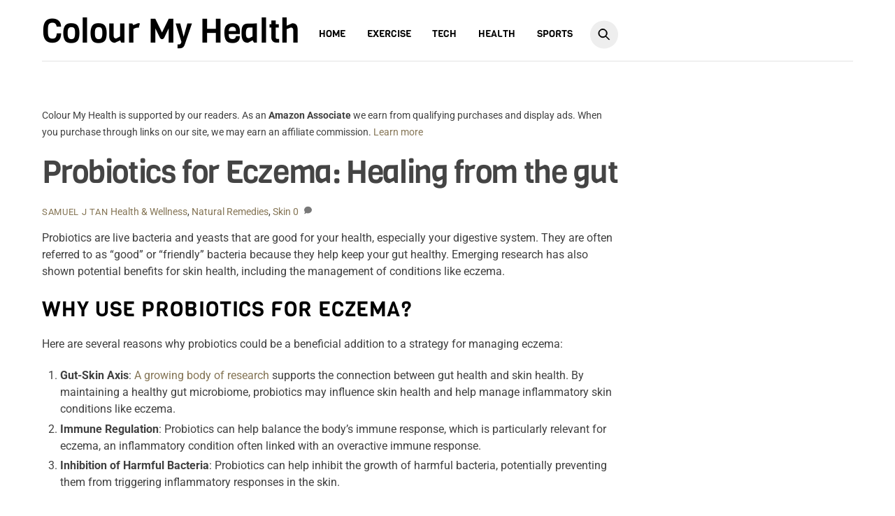

--- FILE ---
content_type: text/html; charset=UTF-8
request_url: https://www.colourmyhealth.com/health/probiotics-for-eczema-healing-from-the-gut/
body_size: 35369
content:
<!DOCTYPE html>
<html lang="en-GB">
<head>
        <meta charset="UTF-8">
        <meta name="viewport" content="width=device-width, initial-scale=1, minimum-scale=1">
        <style id="tb_inline_styles" data-no-optimize="1">.tb_animation_on{overflow-x:hidden}.themify_builder .wow{visibility:hidden;animation-fill-mode:both}[data-tf-animation]{will-change:transform,opacity,visibility}.themify_builder .tf_lax_done{transition-duration:.8s;transition-timing-function:cubic-bezier(.165,.84,.44,1)}[data-sticky-active].tb_sticky_scroll_active{z-index:1}[data-sticky-active].tb_sticky_scroll_active .hide-on-stick{display:none}@media(min-width:1025px){.hide-desktop{width:0!important;height:0!important;padding:0!important;visibility:hidden!important;margin:0!important;display:table-column!important;background:0!important;content-visibility:hidden;overflow:hidden!important}}@media(min-width:769px) and (max-width:1024px){.hide-tablet_landscape{width:0!important;height:0!important;padding:0!important;visibility:hidden!important;margin:0!important;display:table-column!important;background:0!important;content-visibility:hidden;overflow:hidden!important}}@media(min-width:481px) and (max-width:768px){.hide-tablet{width:0!important;height:0!important;padding:0!important;visibility:hidden!important;margin:0!important;display:table-column!important;background:0!important;content-visibility:hidden;overflow:hidden!important}}@media(max-width:480px){.hide-mobile{width:0!important;height:0!important;padding:0!important;visibility:hidden!important;margin:0!important;display:table-column!important;background:0!important;content-visibility:hidden;overflow:hidden!important}}@media(max-width:768px){div.module-gallery-grid{--galn:var(--galt)}}@media(max-width:480px){
                .themify_map.tf_map_loaded{width:100%!important}
                .ui.builder_button,.ui.nav li a{padding:.525em 1.15em}
                .fullheight>.row_inner:not(.tb_col_count_1){min-height:0}
                div.module-gallery-grid{--galn:var(--galm);gap:8px}
            }</style><noscript><style>.themify_builder .wow,.wow .tf_lazy{visibility:visible!important}</style></noscript>            <style id="tf_lazy_style" data-no-optimize="1">
                .tf_svg_lazy{
                    content-visibility:auto;
                    background-size:100% 25%!important;
                    background-repeat:no-repeat!important;
                    background-position:0 0, 0 33.4%,0 66.6%,0 100%!important;
                    transition:filter .3s linear!important;
                    filter:blur(25px)!important;                    transform:translateZ(0)
                }
                .tf_svg_lazy_loaded{
                    filter:blur(0)!important
                }
                [data-lazy]:is(.module,.module_row:not(.tb_first)),.module[data-lazy] .ui,.module_row[data-lazy]:not(.tb_first):is(>.row_inner,.module_column[data-lazy],.module_subrow[data-lazy]){
                    background-image:none!important
                }
            </style>
            <noscript>
                <style>
                    .tf_svg_lazy{
                        display:none!important
                    }
                </style>
            </noscript>
                    <style id="tf_lazy_common" data-no-optimize="1">
                        img{
                max-width:100%;
                height:auto
            }
                                    :where(.tf_in_flx,.tf_flx){display:inline-flex;flex-wrap:wrap;place-items:center}
            .tf_fa,:is(em,i) tf-lottie{display:inline-block;vertical-align:middle}:is(em,i) tf-lottie{width:1.5em;height:1.5em}.tf_fa{width:1em;height:1em;stroke-width:0;stroke:currentColor;overflow:visible;fill:currentColor;pointer-events:none;text-rendering:optimizeSpeed;buffered-rendering:static}#tf_svg symbol{overflow:visible}:where(.tf_lazy){position:relative;visibility:visible;display:block;opacity:.3}.wow .tf_lazy:not(.tf_swiper-slide){visibility:hidden;opacity:1}div.tf_audio_lazy audio{visibility:hidden;height:0;display:inline}.mejs-container{visibility:visible}.tf_iframe_lazy{transition:opacity .3s ease-in-out;min-height:10px}:where(.tf_flx),.tf_swiper-wrapper{display:flex}.tf_swiper-slide{flex-shrink:0;opacity:0;width:100%;height:100%}.tf_swiper-wrapper>br,.tf_lazy.tf_swiper-wrapper .tf_lazy:after,.tf_lazy.tf_swiper-wrapper .tf_lazy:before{display:none}.tf_lazy:after,.tf_lazy:before{content:'';display:inline-block;position:absolute;width:10px!important;height:10px!important;margin:0 3px;top:50%!important;inset-inline:auto 50%!important;border-radius:100%;background-color:currentColor;visibility:visible;animation:tf-hrz-loader infinite .75s cubic-bezier(.2,.68,.18,1.08)}.tf_lazy:after{width:6px!important;height:6px!important;inset-inline:50% auto!important;margin-top:3px;animation-delay:-.4s}@keyframes tf-hrz-loader{0%,100%{transform:scale(1);opacity:1}50%{transform:scale(.1);opacity:.6}}.tf_lazy_lightbox{position:fixed;background:rgba(11,11,11,.8);color:#ccc;top:0;left:0;display:flex;align-items:center;justify-content:center;z-index:999}.tf_lazy_lightbox .tf_lazy:after,.tf_lazy_lightbox .tf_lazy:before{background:#fff}.tf_vd_lazy,tf-lottie{display:flex;flex-wrap:wrap}tf-lottie{aspect-ratio:1.777}.tf_w.tf_vd_lazy video{width:100%;height:auto;position:static;object-fit:cover}
        </style>
        <link type="image/jpg" href="https://www.colourmyhealth.com/wp-content/uploads/2019/11/ColourMyHealth1280.jpg" rel="apple-touch-icon" /><link type="image/jpg" href="https://www.colourmyhealth.com/wp-content/uploads/2019/11/ColourMyHealth1280.jpg" rel="icon" /><title>Probiotics for Eczema: Healing from the gut &#8211; Colour My Health</title>
<meta name='robots' content='max-image-preview:large' />
<!-- Jetpack Site Verification Tags -->
<meta name="google-site-verification" content="hOm_ZLJMH55V4DeOGiPSBdL3-VQ-S3iGSnH8KoOTxLo" />
<meta name="msvalidate.01" content="356515C089C390634C46DFE8D37781D3" />
<meta name="p:domain_verify" content="7cd9f9b466832dfa721457af2d9f520f" />
<link rel="alternate" type="application/rss+xml" title="Colour My Health &raquo; Feed" href="https://www.colourmyhealth.com/feed/" />
<link rel="alternate" type="application/rss+xml" title="Colour My Health &raquo; Comments Feed" href="https://www.colourmyhealth.com/comments/feed/" />
<link rel="alternate" type="application/rss+xml" title="Colour My Health &raquo; Probiotics for Eczema: Healing from the gut Comments Feed" href="https://www.colourmyhealth.com/health/probiotics-for-eczema-healing-from-the-gut/feed/" />
<link rel="alternate" title="oEmbed (JSON)" type="application/json+oembed" href="https://www.colourmyhealth.com/wp-json/oembed/1.0/embed?url=https%3A%2F%2Fwww.colourmyhealth.com%2Fhealth%2Fprobiotics-for-eczema-healing-from-the-gut%2F" />
<link rel="alternate" title="oEmbed (XML)" type="text/xml+oembed" href="https://www.colourmyhealth.com/wp-json/oembed/1.0/embed?url=https%3A%2F%2Fwww.colourmyhealth.com%2Fhealth%2Fprobiotics-for-eczema-healing-from-the-gut%2F&#038;format=xml" />
<style id='wp-img-auto-sizes-contain-inline-css'>
img:is([sizes=auto i],[sizes^="auto," i]){contain-intrinsic-size:3000px 1500px}
/*# sourceURL=wp-img-auto-sizes-contain-inline-css */
</style>
<link rel="preload" href="https://c0.wp.com/p/jetpack/15.3.1/modules/related-posts/related-posts.css" as="style"><link rel='stylesheet' id='jetpack_related-posts-css' href='https://c0.wp.com/p/jetpack/15.3.1/modules/related-posts/related-posts.css' media='all' />
<style id='jetpack-sharing-buttons-style-inline-css'>
.jetpack-sharing-buttons__services-list{display:flex;flex-direction:row;flex-wrap:wrap;gap:0;list-style-type:none;margin:5px;padding:0}.jetpack-sharing-buttons__services-list.has-small-icon-size{font-size:12px}.jetpack-sharing-buttons__services-list.has-normal-icon-size{font-size:16px}.jetpack-sharing-buttons__services-list.has-large-icon-size{font-size:24px}.jetpack-sharing-buttons__services-list.has-huge-icon-size{font-size:36px}@media print{.jetpack-sharing-buttons__services-list{display:none!important}}.editor-styles-wrapper .wp-block-jetpack-sharing-buttons{gap:0;padding-inline-start:0}ul.jetpack-sharing-buttons__services-list.has-background{padding:1.25em 2.375em}
/*# sourceURL=https://www.colourmyhealth.com/wp-content/plugins/jetpack/_inc/blocks/sharing-buttons/view.css */
</style>
<style id='global-styles-inline-css'>
:root{--wp--preset--aspect-ratio--square: 1;--wp--preset--aspect-ratio--4-3: 4/3;--wp--preset--aspect-ratio--3-4: 3/4;--wp--preset--aspect-ratio--3-2: 3/2;--wp--preset--aspect-ratio--2-3: 2/3;--wp--preset--aspect-ratio--16-9: 16/9;--wp--preset--aspect-ratio--9-16: 9/16;--wp--preset--color--black: #000000;--wp--preset--color--cyan-bluish-gray: #abb8c3;--wp--preset--color--white: #ffffff;--wp--preset--color--pale-pink: #f78da7;--wp--preset--color--vivid-red: #cf2e2e;--wp--preset--color--luminous-vivid-orange: #ff6900;--wp--preset--color--luminous-vivid-amber: #fcb900;--wp--preset--color--light-green-cyan: #7bdcb5;--wp--preset--color--vivid-green-cyan: #00d084;--wp--preset--color--pale-cyan-blue: #8ed1fc;--wp--preset--color--vivid-cyan-blue: #0693e3;--wp--preset--color--vivid-purple: #9b51e0;--wp--preset--gradient--vivid-cyan-blue-to-vivid-purple: linear-gradient(135deg,rgb(6,147,227) 0%,rgb(155,81,224) 100%);--wp--preset--gradient--light-green-cyan-to-vivid-green-cyan: linear-gradient(135deg,rgb(122,220,180) 0%,rgb(0,208,130) 100%);--wp--preset--gradient--luminous-vivid-amber-to-luminous-vivid-orange: linear-gradient(135deg,rgb(252,185,0) 0%,rgb(255,105,0) 100%);--wp--preset--gradient--luminous-vivid-orange-to-vivid-red: linear-gradient(135deg,rgb(255,105,0) 0%,rgb(207,46,46) 100%);--wp--preset--gradient--very-light-gray-to-cyan-bluish-gray: linear-gradient(135deg,rgb(238,238,238) 0%,rgb(169,184,195) 100%);--wp--preset--gradient--cool-to-warm-spectrum: linear-gradient(135deg,rgb(74,234,220) 0%,rgb(151,120,209) 20%,rgb(207,42,186) 40%,rgb(238,44,130) 60%,rgb(251,105,98) 80%,rgb(254,248,76) 100%);--wp--preset--gradient--blush-light-purple: linear-gradient(135deg,rgb(255,206,236) 0%,rgb(152,150,240) 100%);--wp--preset--gradient--blush-bordeaux: linear-gradient(135deg,rgb(254,205,165) 0%,rgb(254,45,45) 50%,rgb(107,0,62) 100%);--wp--preset--gradient--luminous-dusk: linear-gradient(135deg,rgb(255,203,112) 0%,rgb(199,81,192) 50%,rgb(65,88,208) 100%);--wp--preset--gradient--pale-ocean: linear-gradient(135deg,rgb(255,245,203) 0%,rgb(182,227,212) 50%,rgb(51,167,181) 100%);--wp--preset--gradient--electric-grass: linear-gradient(135deg,rgb(202,248,128) 0%,rgb(113,206,126) 100%);--wp--preset--gradient--midnight: linear-gradient(135deg,rgb(2,3,129) 0%,rgb(40,116,252) 100%);--wp--preset--font-size--small: 13px;--wp--preset--font-size--medium: clamp(14px, 0.875rem + ((1vw - 3.2px) * 0.469), 20px);--wp--preset--font-size--large: clamp(22.041px, 1.378rem + ((1vw - 3.2px) * 1.091), 36px);--wp--preset--font-size--x-large: clamp(25.014px, 1.563rem + ((1vw - 3.2px) * 1.327), 42px);--wp--preset--font-family--system-font: -apple-system,BlinkMacSystemFont,"Segoe UI",Roboto,Oxygen-Sans,Ubuntu,Cantarell,"Helvetica Neue",sans-serif;--wp--preset--spacing--20: 0.44rem;--wp--preset--spacing--30: 0.67rem;--wp--preset--spacing--40: 1rem;--wp--preset--spacing--50: 1.5rem;--wp--preset--spacing--60: 2.25rem;--wp--preset--spacing--70: 3.38rem;--wp--preset--spacing--80: 5.06rem;--wp--preset--shadow--natural: 6px 6px 9px rgba(0, 0, 0, 0.2);--wp--preset--shadow--deep: 12px 12px 50px rgba(0, 0, 0, 0.4);--wp--preset--shadow--sharp: 6px 6px 0px rgba(0, 0, 0, 0.2);--wp--preset--shadow--outlined: 6px 6px 0px -3px rgb(255, 255, 255), 6px 6px rgb(0, 0, 0);--wp--preset--shadow--crisp: 6px 6px 0px rgb(0, 0, 0);}:where(body) { margin: 0; }.wp-site-blocks > .alignleft { float: left; margin-right: 2em; }.wp-site-blocks > .alignright { float: right; margin-left: 2em; }.wp-site-blocks > .aligncenter { justify-content: center; margin-left: auto; margin-right: auto; }:where(.wp-site-blocks) > * { margin-block-start: 24px; margin-block-end: 0; }:where(.wp-site-blocks) > :first-child { margin-block-start: 0; }:where(.wp-site-blocks) > :last-child { margin-block-end: 0; }:root { --wp--style--block-gap: 24px; }:root :where(.is-layout-flow) > :first-child{margin-block-start: 0;}:root :where(.is-layout-flow) > :last-child{margin-block-end: 0;}:root :where(.is-layout-flow) > *{margin-block-start: 24px;margin-block-end: 0;}:root :where(.is-layout-constrained) > :first-child{margin-block-start: 0;}:root :where(.is-layout-constrained) > :last-child{margin-block-end: 0;}:root :where(.is-layout-constrained) > *{margin-block-start: 24px;margin-block-end: 0;}:root :where(.is-layout-flex){gap: 24px;}:root :where(.is-layout-grid){gap: 24px;}.is-layout-flow > .alignleft{float: left;margin-inline-start: 0;margin-inline-end: 2em;}.is-layout-flow > .alignright{float: right;margin-inline-start: 2em;margin-inline-end: 0;}.is-layout-flow > .aligncenter{margin-left: auto !important;margin-right: auto !important;}.is-layout-constrained > .alignleft{float: left;margin-inline-start: 0;margin-inline-end: 2em;}.is-layout-constrained > .alignright{float: right;margin-inline-start: 2em;margin-inline-end: 0;}.is-layout-constrained > .aligncenter{margin-left: auto !important;margin-right: auto !important;}.is-layout-constrained > :where(:not(.alignleft):not(.alignright):not(.alignfull)){margin-left: auto !important;margin-right: auto !important;}body .is-layout-flex{display: flex;}.is-layout-flex{flex-wrap: wrap;align-items: center;}.is-layout-flex > :is(*, div){margin: 0;}body .is-layout-grid{display: grid;}.is-layout-grid > :is(*, div){margin: 0;}body{font-family: var(--wp--preset--font-family--system-font);font-size: var(--wp--preset--font-size--medium);line-height: 1.6;padding-top: 0px;padding-right: 0px;padding-bottom: 0px;padding-left: 0px;}a:where(:not(.wp-element-button)){text-decoration: underline;}:root :where(.wp-element-button, .wp-block-button__link){background-color: #32373c;border-width: 0;color: #fff;font-family: inherit;font-size: inherit;font-style: inherit;font-weight: inherit;letter-spacing: inherit;line-height: inherit;padding-top: calc(0.667em + 2px);padding-right: calc(1.333em + 2px);padding-bottom: calc(0.667em + 2px);padding-left: calc(1.333em + 2px);text-decoration: none;text-transform: inherit;}.has-black-color{color: var(--wp--preset--color--black) !important;}.has-cyan-bluish-gray-color{color: var(--wp--preset--color--cyan-bluish-gray) !important;}.has-white-color{color: var(--wp--preset--color--white) !important;}.has-pale-pink-color{color: var(--wp--preset--color--pale-pink) !important;}.has-vivid-red-color{color: var(--wp--preset--color--vivid-red) !important;}.has-luminous-vivid-orange-color{color: var(--wp--preset--color--luminous-vivid-orange) !important;}.has-luminous-vivid-amber-color{color: var(--wp--preset--color--luminous-vivid-amber) !important;}.has-light-green-cyan-color{color: var(--wp--preset--color--light-green-cyan) !important;}.has-vivid-green-cyan-color{color: var(--wp--preset--color--vivid-green-cyan) !important;}.has-pale-cyan-blue-color{color: var(--wp--preset--color--pale-cyan-blue) !important;}.has-vivid-cyan-blue-color{color: var(--wp--preset--color--vivid-cyan-blue) !important;}.has-vivid-purple-color{color: var(--wp--preset--color--vivid-purple) !important;}.has-black-background-color{background-color: var(--wp--preset--color--black) !important;}.has-cyan-bluish-gray-background-color{background-color: var(--wp--preset--color--cyan-bluish-gray) !important;}.has-white-background-color{background-color: var(--wp--preset--color--white) !important;}.has-pale-pink-background-color{background-color: var(--wp--preset--color--pale-pink) !important;}.has-vivid-red-background-color{background-color: var(--wp--preset--color--vivid-red) !important;}.has-luminous-vivid-orange-background-color{background-color: var(--wp--preset--color--luminous-vivid-orange) !important;}.has-luminous-vivid-amber-background-color{background-color: var(--wp--preset--color--luminous-vivid-amber) !important;}.has-light-green-cyan-background-color{background-color: var(--wp--preset--color--light-green-cyan) !important;}.has-vivid-green-cyan-background-color{background-color: var(--wp--preset--color--vivid-green-cyan) !important;}.has-pale-cyan-blue-background-color{background-color: var(--wp--preset--color--pale-cyan-blue) !important;}.has-vivid-cyan-blue-background-color{background-color: var(--wp--preset--color--vivid-cyan-blue) !important;}.has-vivid-purple-background-color{background-color: var(--wp--preset--color--vivid-purple) !important;}.has-black-border-color{border-color: var(--wp--preset--color--black) !important;}.has-cyan-bluish-gray-border-color{border-color: var(--wp--preset--color--cyan-bluish-gray) !important;}.has-white-border-color{border-color: var(--wp--preset--color--white) !important;}.has-pale-pink-border-color{border-color: var(--wp--preset--color--pale-pink) !important;}.has-vivid-red-border-color{border-color: var(--wp--preset--color--vivid-red) !important;}.has-luminous-vivid-orange-border-color{border-color: var(--wp--preset--color--luminous-vivid-orange) !important;}.has-luminous-vivid-amber-border-color{border-color: var(--wp--preset--color--luminous-vivid-amber) !important;}.has-light-green-cyan-border-color{border-color: var(--wp--preset--color--light-green-cyan) !important;}.has-vivid-green-cyan-border-color{border-color: var(--wp--preset--color--vivid-green-cyan) !important;}.has-pale-cyan-blue-border-color{border-color: var(--wp--preset--color--pale-cyan-blue) !important;}.has-vivid-cyan-blue-border-color{border-color: var(--wp--preset--color--vivid-cyan-blue) !important;}.has-vivid-purple-border-color{border-color: var(--wp--preset--color--vivid-purple) !important;}.has-vivid-cyan-blue-to-vivid-purple-gradient-background{background: var(--wp--preset--gradient--vivid-cyan-blue-to-vivid-purple) !important;}.has-light-green-cyan-to-vivid-green-cyan-gradient-background{background: var(--wp--preset--gradient--light-green-cyan-to-vivid-green-cyan) !important;}.has-luminous-vivid-amber-to-luminous-vivid-orange-gradient-background{background: var(--wp--preset--gradient--luminous-vivid-amber-to-luminous-vivid-orange) !important;}.has-luminous-vivid-orange-to-vivid-red-gradient-background{background: var(--wp--preset--gradient--luminous-vivid-orange-to-vivid-red) !important;}.has-very-light-gray-to-cyan-bluish-gray-gradient-background{background: var(--wp--preset--gradient--very-light-gray-to-cyan-bluish-gray) !important;}.has-cool-to-warm-spectrum-gradient-background{background: var(--wp--preset--gradient--cool-to-warm-spectrum) !important;}.has-blush-light-purple-gradient-background{background: var(--wp--preset--gradient--blush-light-purple) !important;}.has-blush-bordeaux-gradient-background{background: var(--wp--preset--gradient--blush-bordeaux) !important;}.has-luminous-dusk-gradient-background{background: var(--wp--preset--gradient--luminous-dusk) !important;}.has-pale-ocean-gradient-background{background: var(--wp--preset--gradient--pale-ocean) !important;}.has-electric-grass-gradient-background{background: var(--wp--preset--gradient--electric-grass) !important;}.has-midnight-gradient-background{background: var(--wp--preset--gradient--midnight) !important;}.has-small-font-size{font-size: var(--wp--preset--font-size--small) !important;}.has-medium-font-size{font-size: var(--wp--preset--font-size--medium) !important;}.has-large-font-size{font-size: var(--wp--preset--font-size--large) !important;}.has-x-large-font-size{font-size: var(--wp--preset--font-size--x-large) !important;}.has-system-font-font-family{font-family: var(--wp--preset--font-family--system-font) !important;}
:root :where(.wp-block-pullquote){font-size: clamp(0.984em, 0.984rem + ((1vw - 0.2em) * 0.645), 1.5em);line-height: 1.6;}
/*# sourceURL=global-styles-inline-css */
</style>
<link rel="preload" href="https://www.colourmyhealth.com/wp-content/plugins/themify-shortcodes/assets/styles.css?ver=6.9" as="style"><link rel='stylesheet' id='themify-shortcodes-css' href='https://www.colourmyhealth.com/wp-content/plugins/themify-shortcodes/assets/styles.css?ver=6.9' media='all' />
<link rel="preload" href="https://www.colourmyhealth.com/wp-content/plugins/themify-ptb/public/css/ptb-public.css?ver=2.2.5" as="style"><link rel='stylesheet' id='ptb-css' href='https://www.colourmyhealth.com/wp-content/plugins/themify-ptb/public/css/ptb-public.css?ver=2.2.5' media='all' />
<script id="jetpack_related-posts-js-extra">
var related_posts_js_options = {"post_heading":"h4"};
//# sourceURL=jetpack_related-posts-js-extra
</script>
<script src="https://c0.wp.com/p/jetpack/15.3.1/_inc/build/related-posts/related-posts.min.js" id="jetpack_related-posts-js"></script>
<script src="https://c0.wp.com/c/6.9/wp-includes/js/jquery/jquery.min.js" id="jquery-core-js"></script>
<script id="ptb-js-extra">
var ptb = {"url":"https://www.colourmyhealth.com/wp-content/plugins/themify-ptb/public/","ver":"2.2.5","include":"https://www.colourmyhealth.com/wp-includes/js/","is_themify":"1","jqmeter":"https://www.colourmyhealth.com/wp-content/plugins/themify-ptb/public/js/jqmeter.min.js","ajaxurl":"https://www.colourmyhealth.com/wp-admin/admin-ajax.php","lng":"en","map_key":null,"modules":{"gallery":{"js":"https://www.colourmyhealth.com/wp-content/plugins/themify-ptb/public/js/modules/gallery.js","selector":".ptb_extra_showcase, .ptb_extra_gallery_masonry .ptb_extra_gallery"},"map":{"js":"https://www.colourmyhealth.com/wp-content/plugins/themify-ptb/public/js/modules/map.js","selector":".ptb_extra_map"},"progress_bar":{"js":"https://www.colourmyhealth.com/wp-content/plugins/themify-ptb/public/js/modules/progress_bar.js","selector":".ptb_extra_progress_bar"},"rating":{"js":"https://www.colourmyhealth.com/wp-content/plugins/themify-ptb/public/js/modules/rating.js","selector":".ptb_extra_rating"},"video":{"js":"https://www.colourmyhealth.com/wp-content/plugins/themify-ptb/public/js/modules/video.js","selector":".ptb_extra_show_video"},"accordion":{"js":"https://www.colourmyhealth.com/wp-content/plugins/themify-ptb/public/js/modules/accordion.js","selector":".ptb_extra_accordion"},"lightbox":{"js":"https://www.colourmyhealth.com/wp-content/plugins/themify-ptb/public/js/modules/lightbox.js","selector":".ptb_lightbox, .ptb_extra_lightbox, .ptb_extra_video_lightbox"},"masonry":{"js":"https://www.colourmyhealth.com/wp-content/plugins/themify-ptb/public/js/modules/masonry.js","selector":".ptb_masonry"},"post_filter":{"js":"https://www.colourmyhealth.com/wp-content/plugins/themify-ptb/public/js/modules/post_filter.js","selector":".ptb-post-filter"}}};
//# sourceURL=ptb-js-extra
</script>
<script defer="defer" src="https://www.colourmyhealth.com/wp-content/plugins/themify-ptb/public/js/ptb-public.js?ver=2.2.5" id="ptb-js"></script>
<link rel="https://api.w.org/" href="https://www.colourmyhealth.com/wp-json/" /><link rel="alternate" title="JSON" type="application/json" href="https://www.colourmyhealth.com/wp-json/wp/v2/posts/11855" /><link rel="EditURI" type="application/rsd+xml" title="RSD" href="https://www.colourmyhealth.com/xmlrpc.php?rsd" />
<meta name="generator" content="WordPress 6.9" />
<link rel="canonical" href="https://www.colourmyhealth.com/health/probiotics-for-eczema-healing-from-the-gut/" />
<link rel='shortlink' href='https://wp.me/p8leW5-35d' />
	<style>img#wpstats{display:none}</style>
		<!-- Analytics by WP Statistics - https://wp-statistics.com -->

	<style>
	@keyframes themifyAnimatedBG{
		0%{background-color:#33baab}100%{background-color:#e33b9e}50%{background-color:#4961d7}33.3%{background-color:#2ea85c}25%{background-color:#2bb8ed}20%{background-color:#dd5135}
	}
	.module_row.animated-bg{
		animation:themifyAnimatedBG 30000ms infinite alternate
	}
	</style>
	<!--AdSense Check-->
<script data-ad-client="ca-pub-6598618048100326" async src="https://pagead2.googlesyndication.com/pagead/js/adsbygoogle.js"></script>
<!--AdSense AutoAds-->
<script async src="https://pagead2.googlesyndication.com/pagead/js/adsbygoogle.js?client=ca-pub-6598618048100326"
     crossorigin="anonymous"></script>

<!-- Google tag (gtag.js) -->
<script async src="https://www.googletagmanager.com/gtag/js?id=G-HCW6LDSC2R"></script>
<script>
  window.dataLayer = window.dataLayer || [];
  function gtag(){dataLayer.push(arguments);}
  gtag('js', new Date());

  gtag('config', 'G-HCW6LDSC2R');
</script>
<!-- Jetpack Open Graph Tags -->
<meta property="og:type" content="article" />
<meta property="og:title" content="Probiotics for Eczema: Healing from the gut" />
<meta property="og:url" content="https://www.colourmyhealth.com/health/probiotics-for-eczema-healing-from-the-gut/" />
<meta property="og:description" content="Probiotics are live bacteria and yeasts that are good for your health, especially your digestive system. They are often referred to as &#8220;good&#8221; or &#8220;friendly&#8221; bacteria because …" />
<meta property="article:published_time" content="2023-07-23T17:03:04+00:00" />
<meta property="article:modified_time" content="2023-07-30T10:11:01+00:00" />
<meta property="og:site_name" content="Colour My Health" />
<meta property="og:image" content="https://i0.wp.com/www.colourmyhealth.com/wp-content/uploads/2023/07/Kimchi-SQ.jpg?fit=1200%2C1200&#038;ssl=1" />
<meta property="og:image:width" content="1200" />
<meta property="og:image:height" content="1200" />
<meta property="og:image:alt" content="" />
<meta property="og:locale" content="en_GB" />
<meta name="twitter:text:title" content="Probiotics for Eczema: Healing from the gut" />
<meta name="twitter:image" content="https://i0.wp.com/www.colourmyhealth.com/wp-content/uploads/2023/07/Kimchi-SQ.jpg?fit=1200%2C1200&#038;ssl=1&#038;w=640" />
<meta name="twitter:card" content="summary_large_image" />

<!-- End Jetpack Open Graph Tags -->
<link rel="prefetch" href="https://www.colourmyhealth.com/wp-content/themes/themify-ultra/js/themify-script.js?ver=8.0.8" as="script" fetchpriority="low"><link rel="prefetch" href="https://www.colourmyhealth.com/wp-content/themes/themify-ultra/themify/js/modules/themify-sidemenu.js?ver=8.2.0" as="script" fetchpriority="low"><link rel="preload" href="https://www.colourmyhealth.com/wp-content/themes/themify-ultra/themify/themify-builder/js/themify-builder-script.js?ver=8.2.0" as="script" fetchpriority="low"><link rel="preload" href="https://i0.wp.com/www.colourmyhealth.com/wp-content/uploads/2023/07/kombucha-fermenting-cZIiXRX9PqE.jpg?resize=1165%2C777&#038;ssl=1" as="image" imagesrcset="https://i0.wp.com/www.colourmyhealth.com/wp-content/uploads/2023/07/kombucha-fermenting-cZIiXRX9PqE.jpg?w=1920&amp;ssl=1 1920w, https://i0.wp.com/www.colourmyhealth.com/wp-content/uploads/2023/07/kombucha-fermenting-cZIiXRX9PqE.jpg?resize=300%2C200&amp;ssl=1 300w, https://i0.wp.com/www.colourmyhealth.com/wp-content/uploads/2023/07/kombucha-fermenting-cZIiXRX9PqE.jpg?resize=1024%2C683&amp;ssl=1 1024w, https://i0.wp.com/www.colourmyhealth.com/wp-content/uploads/2023/07/kombucha-fermenting-cZIiXRX9PqE.jpg?resize=768%2C512&amp;ssl=1 768w, https://i0.wp.com/www.colourmyhealth.com/wp-content/uploads/2023/07/kombucha-fermenting-cZIiXRX9PqE.jpg?resize=1536%2C1024&amp;ssl=1 1536w" imagesizes="(max-width: 1165px) 100vw, 1165px" fetchpriority="high"><style id="tf_gf_fonts_style">@font-face{font-family:'Roboto';font-style:italic;font-stretch:100%;font-display:swap;src:url(https://fonts.gstatic.com/s/roboto/v49/KFO5CnqEu92Fr1Mu53ZEC9_Vu3r1gIhOszmkC3kaWzU.woff2) format('woff2');unicode-range:U+0460-052F,U+1C80-1C8A,U+20B4,U+2DE0-2DFF,U+A640-A69F,U+FE2E-FE2F;}@font-face{font-family:'Roboto';font-style:italic;font-stretch:100%;font-display:swap;src:url(https://fonts.gstatic.com/s/roboto/v49/KFO5CnqEu92Fr1Mu53ZEC9_Vu3r1gIhOszmkAnkaWzU.woff2) format('woff2');unicode-range:U+0301,U+0400-045F,U+0490-0491,U+04B0-04B1,U+2116;}@font-face{font-family:'Roboto';font-style:italic;font-stretch:100%;font-display:swap;src:url(https://fonts.gstatic.com/s/roboto/v49/KFO5CnqEu92Fr1Mu53ZEC9_Vu3r1gIhOszmkCnkaWzU.woff2) format('woff2');unicode-range:U+1F00-1FFF;}@font-face{font-family:'Roboto';font-style:italic;font-stretch:100%;font-display:swap;src:url(https://fonts.gstatic.com/s/roboto/v49/KFO5CnqEu92Fr1Mu53ZEC9_Vu3r1gIhOszmkBXkaWzU.woff2) format('woff2');unicode-range:U+0370-0377,U+037A-037F,U+0384-038A,U+038C,U+038E-03A1,U+03A3-03FF;}@font-face{font-family:'Roboto';font-style:italic;font-stretch:100%;font-display:swap;src:url(https://fonts.gstatic.com/s/roboto/v49/KFO5CnqEu92Fr1Mu53ZEC9_Vu3r1gIhOszmkenkaWzU.woff2) format('woff2');unicode-range:U+0302-0303,U+0305,U+0307-0308,U+0310,U+0312,U+0315,U+031A,U+0326-0327,U+032C,U+032F-0330,U+0332-0333,U+0338,U+033A,U+0346,U+034D,U+0391-03A1,U+03A3-03A9,U+03B1-03C9,U+03D1,U+03D5-03D6,U+03F0-03F1,U+03F4-03F5,U+2016-2017,U+2034-2038,U+203C,U+2040,U+2043,U+2047,U+2050,U+2057,U+205F,U+2070-2071,U+2074-208E,U+2090-209C,U+20D0-20DC,U+20E1,U+20E5-20EF,U+2100-2112,U+2114-2115,U+2117-2121,U+2123-214F,U+2190,U+2192,U+2194-21AE,U+21B0-21E5,U+21F1-21F2,U+21F4-2211,U+2213-2214,U+2216-22FF,U+2308-230B,U+2310,U+2319,U+231C-2321,U+2336-237A,U+237C,U+2395,U+239B-23B7,U+23D0,U+23DC-23E1,U+2474-2475,U+25AF,U+25B3,U+25B7,U+25BD,U+25C1,U+25CA,U+25CC,U+25FB,U+266D-266F,U+27C0-27FF,U+2900-2AFF,U+2B0E-2B11,U+2B30-2B4C,U+2BFE,U+3030,U+FF5B,U+FF5D,U+1D400-1D7FF,U+1EE00-1EEFF;}@font-face{font-family:'Roboto';font-style:italic;font-stretch:100%;font-display:swap;src:url(https://fonts.gstatic.com/s/roboto/v49/KFO5CnqEu92Fr1Mu53ZEC9_Vu3r1gIhOszmkaHkaWzU.woff2) format('woff2');unicode-range:U+0001-000C,U+000E-001F,U+007F-009F,U+20DD-20E0,U+20E2-20E4,U+2150-218F,U+2190,U+2192,U+2194-2199,U+21AF,U+21E6-21F0,U+21F3,U+2218-2219,U+2299,U+22C4-22C6,U+2300-243F,U+2440-244A,U+2460-24FF,U+25A0-27BF,U+2800-28FF,U+2921-2922,U+2981,U+29BF,U+29EB,U+2B00-2BFF,U+4DC0-4DFF,U+FFF9-FFFB,U+10140-1018E,U+10190-1019C,U+101A0,U+101D0-101FD,U+102E0-102FB,U+10E60-10E7E,U+1D2C0-1D2D3,U+1D2E0-1D37F,U+1F000-1F0FF,U+1F100-1F1AD,U+1F1E6-1F1FF,U+1F30D-1F30F,U+1F315,U+1F31C,U+1F31E,U+1F320-1F32C,U+1F336,U+1F378,U+1F37D,U+1F382,U+1F393-1F39F,U+1F3A7-1F3A8,U+1F3AC-1F3AF,U+1F3C2,U+1F3C4-1F3C6,U+1F3CA-1F3CE,U+1F3D4-1F3E0,U+1F3ED,U+1F3F1-1F3F3,U+1F3F5-1F3F7,U+1F408,U+1F415,U+1F41F,U+1F426,U+1F43F,U+1F441-1F442,U+1F444,U+1F446-1F449,U+1F44C-1F44E,U+1F453,U+1F46A,U+1F47D,U+1F4A3,U+1F4B0,U+1F4B3,U+1F4B9,U+1F4BB,U+1F4BF,U+1F4C8-1F4CB,U+1F4D6,U+1F4DA,U+1F4DF,U+1F4E3-1F4E6,U+1F4EA-1F4ED,U+1F4F7,U+1F4F9-1F4FB,U+1F4FD-1F4FE,U+1F503,U+1F507-1F50B,U+1F50D,U+1F512-1F513,U+1F53E-1F54A,U+1F54F-1F5FA,U+1F610,U+1F650-1F67F,U+1F687,U+1F68D,U+1F691,U+1F694,U+1F698,U+1F6AD,U+1F6B2,U+1F6B9-1F6BA,U+1F6BC,U+1F6C6-1F6CF,U+1F6D3-1F6D7,U+1F6E0-1F6EA,U+1F6F0-1F6F3,U+1F6F7-1F6FC,U+1F700-1F7FF,U+1F800-1F80B,U+1F810-1F847,U+1F850-1F859,U+1F860-1F887,U+1F890-1F8AD,U+1F8B0-1F8BB,U+1F8C0-1F8C1,U+1F900-1F90B,U+1F93B,U+1F946,U+1F984,U+1F996,U+1F9E9,U+1FA00-1FA6F,U+1FA70-1FA7C,U+1FA80-1FA89,U+1FA8F-1FAC6,U+1FACE-1FADC,U+1FADF-1FAE9,U+1FAF0-1FAF8,U+1FB00-1FBFF;}@font-face{font-family:'Roboto';font-style:italic;font-stretch:100%;font-display:swap;src:url(https://fonts.gstatic.com/s/roboto/v49/KFO5CnqEu92Fr1Mu53ZEC9_Vu3r1gIhOszmkCXkaWzU.woff2) format('woff2');unicode-range:U+0102-0103,U+0110-0111,U+0128-0129,U+0168-0169,U+01A0-01A1,U+01AF-01B0,U+0300-0301,U+0303-0304,U+0308-0309,U+0323,U+0329,U+1EA0-1EF9,U+20AB;}@font-face{font-family:'Roboto';font-style:italic;font-stretch:100%;font-display:swap;src:url(https://fonts.gstatic.com/s/roboto/v49/KFO5CnqEu92Fr1Mu53ZEC9_Vu3r1gIhOszmkCHkaWzU.woff2) format('woff2');unicode-range:U+0100-02BA,U+02BD-02C5,U+02C7-02CC,U+02CE-02D7,U+02DD-02FF,U+0304,U+0308,U+0329,U+1D00-1DBF,U+1E00-1E9F,U+1EF2-1EFF,U+2020,U+20A0-20AB,U+20AD-20C0,U+2113,U+2C60-2C7F,U+A720-A7FF;}@font-face{font-family:'Roboto';font-style:italic;font-stretch:100%;font-display:swap;src:url(https://fonts.gstatic.com/s/roboto/v49/KFO5CnqEu92Fr1Mu53ZEC9_Vu3r1gIhOszmkBnka.woff2) format('woff2');unicode-range:U+0000-00FF,U+0131,U+0152-0153,U+02BB-02BC,U+02C6,U+02DA,U+02DC,U+0304,U+0308,U+0329,U+2000-206F,U+20AC,U+2122,U+2191,U+2193,U+2212,U+2215,U+FEFF,U+FFFD;}@font-face{font-family:'Roboto';font-style:italic;font-weight:500;font-stretch:100%;font-display:swap;src:url(https://fonts.gstatic.com/s/roboto/v49/KFO5CnqEu92Fr1Mu53ZEC9_Vu3r1gIhOszmkC3kaWzU.woff2) format('woff2');unicode-range:U+0460-052F,U+1C80-1C8A,U+20B4,U+2DE0-2DFF,U+A640-A69F,U+FE2E-FE2F;}@font-face{font-family:'Roboto';font-style:italic;font-weight:500;font-stretch:100%;font-display:swap;src:url(https://fonts.gstatic.com/s/roboto/v49/KFO5CnqEu92Fr1Mu53ZEC9_Vu3r1gIhOszmkAnkaWzU.woff2) format('woff2');unicode-range:U+0301,U+0400-045F,U+0490-0491,U+04B0-04B1,U+2116;}@font-face{font-family:'Roboto';font-style:italic;font-weight:500;font-stretch:100%;font-display:swap;src:url(https://fonts.gstatic.com/s/roboto/v49/KFO5CnqEu92Fr1Mu53ZEC9_Vu3r1gIhOszmkCnkaWzU.woff2) format('woff2');unicode-range:U+1F00-1FFF;}@font-face{font-family:'Roboto';font-style:italic;font-weight:500;font-stretch:100%;font-display:swap;src:url(https://fonts.gstatic.com/s/roboto/v49/KFO5CnqEu92Fr1Mu53ZEC9_Vu3r1gIhOszmkBXkaWzU.woff2) format('woff2');unicode-range:U+0370-0377,U+037A-037F,U+0384-038A,U+038C,U+038E-03A1,U+03A3-03FF;}@font-face{font-family:'Roboto';font-style:italic;font-weight:500;font-stretch:100%;font-display:swap;src:url(https://fonts.gstatic.com/s/roboto/v49/KFO5CnqEu92Fr1Mu53ZEC9_Vu3r1gIhOszmkenkaWzU.woff2) format('woff2');unicode-range:U+0302-0303,U+0305,U+0307-0308,U+0310,U+0312,U+0315,U+031A,U+0326-0327,U+032C,U+032F-0330,U+0332-0333,U+0338,U+033A,U+0346,U+034D,U+0391-03A1,U+03A3-03A9,U+03B1-03C9,U+03D1,U+03D5-03D6,U+03F0-03F1,U+03F4-03F5,U+2016-2017,U+2034-2038,U+203C,U+2040,U+2043,U+2047,U+2050,U+2057,U+205F,U+2070-2071,U+2074-208E,U+2090-209C,U+20D0-20DC,U+20E1,U+20E5-20EF,U+2100-2112,U+2114-2115,U+2117-2121,U+2123-214F,U+2190,U+2192,U+2194-21AE,U+21B0-21E5,U+21F1-21F2,U+21F4-2211,U+2213-2214,U+2216-22FF,U+2308-230B,U+2310,U+2319,U+231C-2321,U+2336-237A,U+237C,U+2395,U+239B-23B7,U+23D0,U+23DC-23E1,U+2474-2475,U+25AF,U+25B3,U+25B7,U+25BD,U+25C1,U+25CA,U+25CC,U+25FB,U+266D-266F,U+27C0-27FF,U+2900-2AFF,U+2B0E-2B11,U+2B30-2B4C,U+2BFE,U+3030,U+FF5B,U+FF5D,U+1D400-1D7FF,U+1EE00-1EEFF;}@font-face{font-family:'Roboto';font-style:italic;font-weight:500;font-stretch:100%;font-display:swap;src:url(https://fonts.gstatic.com/s/roboto/v49/KFO5CnqEu92Fr1Mu53ZEC9_Vu3r1gIhOszmkaHkaWzU.woff2) format('woff2');unicode-range:U+0001-000C,U+000E-001F,U+007F-009F,U+20DD-20E0,U+20E2-20E4,U+2150-218F,U+2190,U+2192,U+2194-2199,U+21AF,U+21E6-21F0,U+21F3,U+2218-2219,U+2299,U+22C4-22C6,U+2300-243F,U+2440-244A,U+2460-24FF,U+25A0-27BF,U+2800-28FF,U+2921-2922,U+2981,U+29BF,U+29EB,U+2B00-2BFF,U+4DC0-4DFF,U+FFF9-FFFB,U+10140-1018E,U+10190-1019C,U+101A0,U+101D0-101FD,U+102E0-102FB,U+10E60-10E7E,U+1D2C0-1D2D3,U+1D2E0-1D37F,U+1F000-1F0FF,U+1F100-1F1AD,U+1F1E6-1F1FF,U+1F30D-1F30F,U+1F315,U+1F31C,U+1F31E,U+1F320-1F32C,U+1F336,U+1F378,U+1F37D,U+1F382,U+1F393-1F39F,U+1F3A7-1F3A8,U+1F3AC-1F3AF,U+1F3C2,U+1F3C4-1F3C6,U+1F3CA-1F3CE,U+1F3D4-1F3E0,U+1F3ED,U+1F3F1-1F3F3,U+1F3F5-1F3F7,U+1F408,U+1F415,U+1F41F,U+1F426,U+1F43F,U+1F441-1F442,U+1F444,U+1F446-1F449,U+1F44C-1F44E,U+1F453,U+1F46A,U+1F47D,U+1F4A3,U+1F4B0,U+1F4B3,U+1F4B9,U+1F4BB,U+1F4BF,U+1F4C8-1F4CB,U+1F4D6,U+1F4DA,U+1F4DF,U+1F4E3-1F4E6,U+1F4EA-1F4ED,U+1F4F7,U+1F4F9-1F4FB,U+1F4FD-1F4FE,U+1F503,U+1F507-1F50B,U+1F50D,U+1F512-1F513,U+1F53E-1F54A,U+1F54F-1F5FA,U+1F610,U+1F650-1F67F,U+1F687,U+1F68D,U+1F691,U+1F694,U+1F698,U+1F6AD,U+1F6B2,U+1F6B9-1F6BA,U+1F6BC,U+1F6C6-1F6CF,U+1F6D3-1F6D7,U+1F6E0-1F6EA,U+1F6F0-1F6F3,U+1F6F7-1F6FC,U+1F700-1F7FF,U+1F800-1F80B,U+1F810-1F847,U+1F850-1F859,U+1F860-1F887,U+1F890-1F8AD,U+1F8B0-1F8BB,U+1F8C0-1F8C1,U+1F900-1F90B,U+1F93B,U+1F946,U+1F984,U+1F996,U+1F9E9,U+1FA00-1FA6F,U+1FA70-1FA7C,U+1FA80-1FA89,U+1FA8F-1FAC6,U+1FACE-1FADC,U+1FADF-1FAE9,U+1FAF0-1FAF8,U+1FB00-1FBFF;}@font-face{font-family:'Roboto';font-style:italic;font-weight:500;font-stretch:100%;font-display:swap;src:url(https://fonts.gstatic.com/s/roboto/v49/KFO5CnqEu92Fr1Mu53ZEC9_Vu3r1gIhOszmkCXkaWzU.woff2) format('woff2');unicode-range:U+0102-0103,U+0110-0111,U+0128-0129,U+0168-0169,U+01A0-01A1,U+01AF-01B0,U+0300-0301,U+0303-0304,U+0308-0309,U+0323,U+0329,U+1EA0-1EF9,U+20AB;}@font-face{font-family:'Roboto';font-style:italic;font-weight:500;font-stretch:100%;font-display:swap;src:url(https://fonts.gstatic.com/s/roboto/v49/KFO5CnqEu92Fr1Mu53ZEC9_Vu3r1gIhOszmkCHkaWzU.woff2) format('woff2');unicode-range:U+0100-02BA,U+02BD-02C5,U+02C7-02CC,U+02CE-02D7,U+02DD-02FF,U+0304,U+0308,U+0329,U+1D00-1DBF,U+1E00-1E9F,U+1EF2-1EFF,U+2020,U+20A0-20AB,U+20AD-20C0,U+2113,U+2C60-2C7F,U+A720-A7FF;}@font-face{font-family:'Roboto';font-style:italic;font-weight:500;font-stretch:100%;font-display:swap;src:url(https://fonts.gstatic.com/s/roboto/v49/KFO5CnqEu92Fr1Mu53ZEC9_Vu3r1gIhOszmkBnka.woff2) format('woff2');unicode-range:U+0000-00FF,U+0131,U+0152-0153,U+02BB-02BC,U+02C6,U+02DA,U+02DC,U+0304,U+0308,U+0329,U+2000-206F,U+20AC,U+2122,U+2191,U+2193,U+2212,U+2215,U+FEFF,U+FFFD;}@font-face{font-family:'Roboto';font-style:italic;font-weight:700;font-stretch:100%;font-display:swap;src:url(https://fonts.gstatic.com/s/roboto/v49/KFO5CnqEu92Fr1Mu53ZEC9_Vu3r1gIhOszmkC3kaWzU.woff2) format('woff2');unicode-range:U+0460-052F,U+1C80-1C8A,U+20B4,U+2DE0-2DFF,U+A640-A69F,U+FE2E-FE2F;}@font-face{font-family:'Roboto';font-style:italic;font-weight:700;font-stretch:100%;font-display:swap;src:url(https://fonts.gstatic.com/s/roboto/v49/KFO5CnqEu92Fr1Mu53ZEC9_Vu3r1gIhOszmkAnkaWzU.woff2) format('woff2');unicode-range:U+0301,U+0400-045F,U+0490-0491,U+04B0-04B1,U+2116;}@font-face{font-family:'Roboto';font-style:italic;font-weight:700;font-stretch:100%;font-display:swap;src:url(https://fonts.gstatic.com/s/roboto/v49/KFO5CnqEu92Fr1Mu53ZEC9_Vu3r1gIhOszmkCnkaWzU.woff2) format('woff2');unicode-range:U+1F00-1FFF;}@font-face{font-family:'Roboto';font-style:italic;font-weight:700;font-stretch:100%;font-display:swap;src:url(https://fonts.gstatic.com/s/roboto/v49/KFO5CnqEu92Fr1Mu53ZEC9_Vu3r1gIhOszmkBXkaWzU.woff2) format('woff2');unicode-range:U+0370-0377,U+037A-037F,U+0384-038A,U+038C,U+038E-03A1,U+03A3-03FF;}@font-face{font-family:'Roboto';font-style:italic;font-weight:700;font-stretch:100%;font-display:swap;src:url(https://fonts.gstatic.com/s/roboto/v49/KFO5CnqEu92Fr1Mu53ZEC9_Vu3r1gIhOszmkenkaWzU.woff2) format('woff2');unicode-range:U+0302-0303,U+0305,U+0307-0308,U+0310,U+0312,U+0315,U+031A,U+0326-0327,U+032C,U+032F-0330,U+0332-0333,U+0338,U+033A,U+0346,U+034D,U+0391-03A1,U+03A3-03A9,U+03B1-03C9,U+03D1,U+03D5-03D6,U+03F0-03F1,U+03F4-03F5,U+2016-2017,U+2034-2038,U+203C,U+2040,U+2043,U+2047,U+2050,U+2057,U+205F,U+2070-2071,U+2074-208E,U+2090-209C,U+20D0-20DC,U+20E1,U+20E5-20EF,U+2100-2112,U+2114-2115,U+2117-2121,U+2123-214F,U+2190,U+2192,U+2194-21AE,U+21B0-21E5,U+21F1-21F2,U+21F4-2211,U+2213-2214,U+2216-22FF,U+2308-230B,U+2310,U+2319,U+231C-2321,U+2336-237A,U+237C,U+2395,U+239B-23B7,U+23D0,U+23DC-23E1,U+2474-2475,U+25AF,U+25B3,U+25B7,U+25BD,U+25C1,U+25CA,U+25CC,U+25FB,U+266D-266F,U+27C0-27FF,U+2900-2AFF,U+2B0E-2B11,U+2B30-2B4C,U+2BFE,U+3030,U+FF5B,U+FF5D,U+1D400-1D7FF,U+1EE00-1EEFF;}@font-face{font-family:'Roboto';font-style:italic;font-weight:700;font-stretch:100%;font-display:swap;src:url(https://fonts.gstatic.com/s/roboto/v49/KFO5CnqEu92Fr1Mu53ZEC9_Vu3r1gIhOszmkaHkaWzU.woff2) format('woff2');unicode-range:U+0001-000C,U+000E-001F,U+007F-009F,U+20DD-20E0,U+20E2-20E4,U+2150-218F,U+2190,U+2192,U+2194-2199,U+21AF,U+21E6-21F0,U+21F3,U+2218-2219,U+2299,U+22C4-22C6,U+2300-243F,U+2440-244A,U+2460-24FF,U+25A0-27BF,U+2800-28FF,U+2921-2922,U+2981,U+29BF,U+29EB,U+2B00-2BFF,U+4DC0-4DFF,U+FFF9-FFFB,U+10140-1018E,U+10190-1019C,U+101A0,U+101D0-101FD,U+102E0-102FB,U+10E60-10E7E,U+1D2C0-1D2D3,U+1D2E0-1D37F,U+1F000-1F0FF,U+1F100-1F1AD,U+1F1E6-1F1FF,U+1F30D-1F30F,U+1F315,U+1F31C,U+1F31E,U+1F320-1F32C,U+1F336,U+1F378,U+1F37D,U+1F382,U+1F393-1F39F,U+1F3A7-1F3A8,U+1F3AC-1F3AF,U+1F3C2,U+1F3C4-1F3C6,U+1F3CA-1F3CE,U+1F3D4-1F3E0,U+1F3ED,U+1F3F1-1F3F3,U+1F3F5-1F3F7,U+1F408,U+1F415,U+1F41F,U+1F426,U+1F43F,U+1F441-1F442,U+1F444,U+1F446-1F449,U+1F44C-1F44E,U+1F453,U+1F46A,U+1F47D,U+1F4A3,U+1F4B0,U+1F4B3,U+1F4B9,U+1F4BB,U+1F4BF,U+1F4C8-1F4CB,U+1F4D6,U+1F4DA,U+1F4DF,U+1F4E3-1F4E6,U+1F4EA-1F4ED,U+1F4F7,U+1F4F9-1F4FB,U+1F4FD-1F4FE,U+1F503,U+1F507-1F50B,U+1F50D,U+1F512-1F513,U+1F53E-1F54A,U+1F54F-1F5FA,U+1F610,U+1F650-1F67F,U+1F687,U+1F68D,U+1F691,U+1F694,U+1F698,U+1F6AD,U+1F6B2,U+1F6B9-1F6BA,U+1F6BC,U+1F6C6-1F6CF,U+1F6D3-1F6D7,U+1F6E0-1F6EA,U+1F6F0-1F6F3,U+1F6F7-1F6FC,U+1F700-1F7FF,U+1F800-1F80B,U+1F810-1F847,U+1F850-1F859,U+1F860-1F887,U+1F890-1F8AD,U+1F8B0-1F8BB,U+1F8C0-1F8C1,U+1F900-1F90B,U+1F93B,U+1F946,U+1F984,U+1F996,U+1F9E9,U+1FA00-1FA6F,U+1FA70-1FA7C,U+1FA80-1FA89,U+1FA8F-1FAC6,U+1FACE-1FADC,U+1FADF-1FAE9,U+1FAF0-1FAF8,U+1FB00-1FBFF;}@font-face{font-family:'Roboto';font-style:italic;font-weight:700;font-stretch:100%;font-display:swap;src:url(https://fonts.gstatic.com/s/roboto/v49/KFO5CnqEu92Fr1Mu53ZEC9_Vu3r1gIhOszmkCXkaWzU.woff2) format('woff2');unicode-range:U+0102-0103,U+0110-0111,U+0128-0129,U+0168-0169,U+01A0-01A1,U+01AF-01B0,U+0300-0301,U+0303-0304,U+0308-0309,U+0323,U+0329,U+1EA0-1EF9,U+20AB;}@font-face{font-family:'Roboto';font-style:italic;font-weight:700;font-stretch:100%;font-display:swap;src:url(https://fonts.gstatic.com/s/roboto/v49/KFO5CnqEu92Fr1Mu53ZEC9_Vu3r1gIhOszmkCHkaWzU.woff2) format('woff2');unicode-range:U+0100-02BA,U+02BD-02C5,U+02C7-02CC,U+02CE-02D7,U+02DD-02FF,U+0304,U+0308,U+0329,U+1D00-1DBF,U+1E00-1E9F,U+1EF2-1EFF,U+2020,U+20A0-20AB,U+20AD-20C0,U+2113,U+2C60-2C7F,U+A720-A7FF;}@font-face{font-family:'Roboto';font-style:italic;font-weight:700;font-stretch:100%;font-display:swap;src:url(https://fonts.gstatic.com/s/roboto/v49/KFO5CnqEu92Fr1Mu53ZEC9_Vu3r1gIhOszmkBnka.woff2) format('woff2');unicode-range:U+0000-00FF,U+0131,U+0152-0153,U+02BB-02BC,U+02C6,U+02DA,U+02DC,U+0304,U+0308,U+0329,U+2000-206F,U+20AC,U+2122,U+2191,U+2193,U+2212,U+2215,U+FEFF,U+FFFD;}@font-face{font-family:'Roboto';font-style:italic;font-weight:900;font-stretch:100%;font-display:swap;src:url(https://fonts.gstatic.com/s/roboto/v49/KFO5CnqEu92Fr1Mu53ZEC9_Vu3r1gIhOszmkC3kaWzU.woff2) format('woff2');unicode-range:U+0460-052F,U+1C80-1C8A,U+20B4,U+2DE0-2DFF,U+A640-A69F,U+FE2E-FE2F;}@font-face{font-family:'Roboto';font-style:italic;font-weight:900;font-stretch:100%;font-display:swap;src:url(https://fonts.gstatic.com/s/roboto/v49/KFO5CnqEu92Fr1Mu53ZEC9_Vu3r1gIhOszmkAnkaWzU.woff2) format('woff2');unicode-range:U+0301,U+0400-045F,U+0490-0491,U+04B0-04B1,U+2116;}@font-face{font-family:'Roboto';font-style:italic;font-weight:900;font-stretch:100%;font-display:swap;src:url(https://fonts.gstatic.com/s/roboto/v49/KFO5CnqEu92Fr1Mu53ZEC9_Vu3r1gIhOszmkCnkaWzU.woff2) format('woff2');unicode-range:U+1F00-1FFF;}@font-face{font-family:'Roboto';font-style:italic;font-weight:900;font-stretch:100%;font-display:swap;src:url(https://fonts.gstatic.com/s/roboto/v49/KFO5CnqEu92Fr1Mu53ZEC9_Vu3r1gIhOszmkBXkaWzU.woff2) format('woff2');unicode-range:U+0370-0377,U+037A-037F,U+0384-038A,U+038C,U+038E-03A1,U+03A3-03FF;}@font-face{font-family:'Roboto';font-style:italic;font-weight:900;font-stretch:100%;font-display:swap;src:url(https://fonts.gstatic.com/s/roboto/v49/KFO5CnqEu92Fr1Mu53ZEC9_Vu3r1gIhOszmkenkaWzU.woff2) format('woff2');unicode-range:U+0302-0303,U+0305,U+0307-0308,U+0310,U+0312,U+0315,U+031A,U+0326-0327,U+032C,U+032F-0330,U+0332-0333,U+0338,U+033A,U+0346,U+034D,U+0391-03A1,U+03A3-03A9,U+03B1-03C9,U+03D1,U+03D5-03D6,U+03F0-03F1,U+03F4-03F5,U+2016-2017,U+2034-2038,U+203C,U+2040,U+2043,U+2047,U+2050,U+2057,U+205F,U+2070-2071,U+2074-208E,U+2090-209C,U+20D0-20DC,U+20E1,U+20E5-20EF,U+2100-2112,U+2114-2115,U+2117-2121,U+2123-214F,U+2190,U+2192,U+2194-21AE,U+21B0-21E5,U+21F1-21F2,U+21F4-2211,U+2213-2214,U+2216-22FF,U+2308-230B,U+2310,U+2319,U+231C-2321,U+2336-237A,U+237C,U+2395,U+239B-23B7,U+23D0,U+23DC-23E1,U+2474-2475,U+25AF,U+25B3,U+25B7,U+25BD,U+25C1,U+25CA,U+25CC,U+25FB,U+266D-266F,U+27C0-27FF,U+2900-2AFF,U+2B0E-2B11,U+2B30-2B4C,U+2BFE,U+3030,U+FF5B,U+FF5D,U+1D400-1D7FF,U+1EE00-1EEFF;}@font-face{font-family:'Roboto';font-style:italic;font-weight:900;font-stretch:100%;font-display:swap;src:url(https://fonts.gstatic.com/s/roboto/v49/KFO5CnqEu92Fr1Mu53ZEC9_Vu3r1gIhOszmkaHkaWzU.woff2) format('woff2');unicode-range:U+0001-000C,U+000E-001F,U+007F-009F,U+20DD-20E0,U+20E2-20E4,U+2150-218F,U+2190,U+2192,U+2194-2199,U+21AF,U+21E6-21F0,U+21F3,U+2218-2219,U+2299,U+22C4-22C6,U+2300-243F,U+2440-244A,U+2460-24FF,U+25A0-27BF,U+2800-28FF,U+2921-2922,U+2981,U+29BF,U+29EB,U+2B00-2BFF,U+4DC0-4DFF,U+FFF9-FFFB,U+10140-1018E,U+10190-1019C,U+101A0,U+101D0-101FD,U+102E0-102FB,U+10E60-10E7E,U+1D2C0-1D2D3,U+1D2E0-1D37F,U+1F000-1F0FF,U+1F100-1F1AD,U+1F1E6-1F1FF,U+1F30D-1F30F,U+1F315,U+1F31C,U+1F31E,U+1F320-1F32C,U+1F336,U+1F378,U+1F37D,U+1F382,U+1F393-1F39F,U+1F3A7-1F3A8,U+1F3AC-1F3AF,U+1F3C2,U+1F3C4-1F3C6,U+1F3CA-1F3CE,U+1F3D4-1F3E0,U+1F3ED,U+1F3F1-1F3F3,U+1F3F5-1F3F7,U+1F408,U+1F415,U+1F41F,U+1F426,U+1F43F,U+1F441-1F442,U+1F444,U+1F446-1F449,U+1F44C-1F44E,U+1F453,U+1F46A,U+1F47D,U+1F4A3,U+1F4B0,U+1F4B3,U+1F4B9,U+1F4BB,U+1F4BF,U+1F4C8-1F4CB,U+1F4D6,U+1F4DA,U+1F4DF,U+1F4E3-1F4E6,U+1F4EA-1F4ED,U+1F4F7,U+1F4F9-1F4FB,U+1F4FD-1F4FE,U+1F503,U+1F507-1F50B,U+1F50D,U+1F512-1F513,U+1F53E-1F54A,U+1F54F-1F5FA,U+1F610,U+1F650-1F67F,U+1F687,U+1F68D,U+1F691,U+1F694,U+1F698,U+1F6AD,U+1F6B2,U+1F6B9-1F6BA,U+1F6BC,U+1F6C6-1F6CF,U+1F6D3-1F6D7,U+1F6E0-1F6EA,U+1F6F0-1F6F3,U+1F6F7-1F6FC,U+1F700-1F7FF,U+1F800-1F80B,U+1F810-1F847,U+1F850-1F859,U+1F860-1F887,U+1F890-1F8AD,U+1F8B0-1F8BB,U+1F8C0-1F8C1,U+1F900-1F90B,U+1F93B,U+1F946,U+1F984,U+1F996,U+1F9E9,U+1FA00-1FA6F,U+1FA70-1FA7C,U+1FA80-1FA89,U+1FA8F-1FAC6,U+1FACE-1FADC,U+1FADF-1FAE9,U+1FAF0-1FAF8,U+1FB00-1FBFF;}@font-face{font-family:'Roboto';font-style:italic;font-weight:900;font-stretch:100%;font-display:swap;src:url(https://fonts.gstatic.com/s/roboto/v49/KFO5CnqEu92Fr1Mu53ZEC9_Vu3r1gIhOszmkCXkaWzU.woff2) format('woff2');unicode-range:U+0102-0103,U+0110-0111,U+0128-0129,U+0168-0169,U+01A0-01A1,U+01AF-01B0,U+0300-0301,U+0303-0304,U+0308-0309,U+0323,U+0329,U+1EA0-1EF9,U+20AB;}@font-face{font-family:'Roboto';font-style:italic;font-weight:900;font-stretch:100%;font-display:swap;src:url(https://fonts.gstatic.com/s/roboto/v49/KFO5CnqEu92Fr1Mu53ZEC9_Vu3r1gIhOszmkCHkaWzU.woff2) format('woff2');unicode-range:U+0100-02BA,U+02BD-02C5,U+02C7-02CC,U+02CE-02D7,U+02DD-02FF,U+0304,U+0308,U+0329,U+1D00-1DBF,U+1E00-1E9F,U+1EF2-1EFF,U+2020,U+20A0-20AB,U+20AD-20C0,U+2113,U+2C60-2C7F,U+A720-A7FF;}@font-face{font-family:'Roboto';font-style:italic;font-weight:900;font-stretch:100%;font-display:swap;src:url(https://fonts.gstatic.com/s/roboto/v49/KFO5CnqEu92Fr1Mu53ZEC9_Vu3r1gIhOszmkBnka.woff2) format('woff2');unicode-range:U+0000-00FF,U+0131,U+0152-0153,U+02BB-02BC,U+02C6,U+02DA,U+02DC,U+0304,U+0308,U+0329,U+2000-206F,U+20AC,U+2122,U+2191,U+2193,U+2212,U+2215,U+FEFF,U+FFFD;}@font-face{font-family:'Roboto';font-stretch:100%;font-display:swap;src:url(https://fonts.gstatic.com/s/roboto/v49/KFO7CnqEu92Fr1ME7kSn66aGLdTylUAMa3GUBGEe.woff2) format('woff2');unicode-range:U+0460-052F,U+1C80-1C8A,U+20B4,U+2DE0-2DFF,U+A640-A69F,U+FE2E-FE2F;}@font-face{font-family:'Roboto';font-stretch:100%;font-display:swap;src:url(https://fonts.gstatic.com/s/roboto/v49/KFO7CnqEu92Fr1ME7kSn66aGLdTylUAMa3iUBGEe.woff2) format('woff2');unicode-range:U+0301,U+0400-045F,U+0490-0491,U+04B0-04B1,U+2116;}@font-face{font-family:'Roboto';font-stretch:100%;font-display:swap;src:url(https://fonts.gstatic.com/s/roboto/v49/KFO7CnqEu92Fr1ME7kSn66aGLdTylUAMa3CUBGEe.woff2) format('woff2');unicode-range:U+1F00-1FFF;}@font-face{font-family:'Roboto';font-stretch:100%;font-display:swap;src:url(https://fonts.gstatic.com/s/roboto/v49/KFO7CnqEu92Fr1ME7kSn66aGLdTylUAMa3-UBGEe.woff2) format('woff2');unicode-range:U+0370-0377,U+037A-037F,U+0384-038A,U+038C,U+038E-03A1,U+03A3-03FF;}@font-face{font-family:'Roboto';font-stretch:100%;font-display:swap;src:url(https://fonts.gstatic.com/s/roboto/v49/KFO7CnqEu92Fr1ME7kSn66aGLdTylUAMawCUBGEe.woff2) format('woff2');unicode-range:U+0302-0303,U+0305,U+0307-0308,U+0310,U+0312,U+0315,U+031A,U+0326-0327,U+032C,U+032F-0330,U+0332-0333,U+0338,U+033A,U+0346,U+034D,U+0391-03A1,U+03A3-03A9,U+03B1-03C9,U+03D1,U+03D5-03D6,U+03F0-03F1,U+03F4-03F5,U+2016-2017,U+2034-2038,U+203C,U+2040,U+2043,U+2047,U+2050,U+2057,U+205F,U+2070-2071,U+2074-208E,U+2090-209C,U+20D0-20DC,U+20E1,U+20E5-20EF,U+2100-2112,U+2114-2115,U+2117-2121,U+2123-214F,U+2190,U+2192,U+2194-21AE,U+21B0-21E5,U+21F1-21F2,U+21F4-2211,U+2213-2214,U+2216-22FF,U+2308-230B,U+2310,U+2319,U+231C-2321,U+2336-237A,U+237C,U+2395,U+239B-23B7,U+23D0,U+23DC-23E1,U+2474-2475,U+25AF,U+25B3,U+25B7,U+25BD,U+25C1,U+25CA,U+25CC,U+25FB,U+266D-266F,U+27C0-27FF,U+2900-2AFF,U+2B0E-2B11,U+2B30-2B4C,U+2BFE,U+3030,U+FF5B,U+FF5D,U+1D400-1D7FF,U+1EE00-1EEFF;}@font-face{font-family:'Roboto';font-stretch:100%;font-display:swap;src:url(https://fonts.gstatic.com/s/roboto/v49/KFO7CnqEu92Fr1ME7kSn66aGLdTylUAMaxKUBGEe.woff2) format('woff2');unicode-range:U+0001-000C,U+000E-001F,U+007F-009F,U+20DD-20E0,U+20E2-20E4,U+2150-218F,U+2190,U+2192,U+2194-2199,U+21AF,U+21E6-21F0,U+21F3,U+2218-2219,U+2299,U+22C4-22C6,U+2300-243F,U+2440-244A,U+2460-24FF,U+25A0-27BF,U+2800-28FF,U+2921-2922,U+2981,U+29BF,U+29EB,U+2B00-2BFF,U+4DC0-4DFF,U+FFF9-FFFB,U+10140-1018E,U+10190-1019C,U+101A0,U+101D0-101FD,U+102E0-102FB,U+10E60-10E7E,U+1D2C0-1D2D3,U+1D2E0-1D37F,U+1F000-1F0FF,U+1F100-1F1AD,U+1F1E6-1F1FF,U+1F30D-1F30F,U+1F315,U+1F31C,U+1F31E,U+1F320-1F32C,U+1F336,U+1F378,U+1F37D,U+1F382,U+1F393-1F39F,U+1F3A7-1F3A8,U+1F3AC-1F3AF,U+1F3C2,U+1F3C4-1F3C6,U+1F3CA-1F3CE,U+1F3D4-1F3E0,U+1F3ED,U+1F3F1-1F3F3,U+1F3F5-1F3F7,U+1F408,U+1F415,U+1F41F,U+1F426,U+1F43F,U+1F441-1F442,U+1F444,U+1F446-1F449,U+1F44C-1F44E,U+1F453,U+1F46A,U+1F47D,U+1F4A3,U+1F4B0,U+1F4B3,U+1F4B9,U+1F4BB,U+1F4BF,U+1F4C8-1F4CB,U+1F4D6,U+1F4DA,U+1F4DF,U+1F4E3-1F4E6,U+1F4EA-1F4ED,U+1F4F7,U+1F4F9-1F4FB,U+1F4FD-1F4FE,U+1F503,U+1F507-1F50B,U+1F50D,U+1F512-1F513,U+1F53E-1F54A,U+1F54F-1F5FA,U+1F610,U+1F650-1F67F,U+1F687,U+1F68D,U+1F691,U+1F694,U+1F698,U+1F6AD,U+1F6B2,U+1F6B9-1F6BA,U+1F6BC,U+1F6C6-1F6CF,U+1F6D3-1F6D7,U+1F6E0-1F6EA,U+1F6F0-1F6F3,U+1F6F7-1F6FC,U+1F700-1F7FF,U+1F800-1F80B,U+1F810-1F847,U+1F850-1F859,U+1F860-1F887,U+1F890-1F8AD,U+1F8B0-1F8BB,U+1F8C0-1F8C1,U+1F900-1F90B,U+1F93B,U+1F946,U+1F984,U+1F996,U+1F9E9,U+1FA00-1FA6F,U+1FA70-1FA7C,U+1FA80-1FA89,U+1FA8F-1FAC6,U+1FACE-1FADC,U+1FADF-1FAE9,U+1FAF0-1FAF8,U+1FB00-1FBFF;}@font-face{font-family:'Roboto';font-stretch:100%;font-display:swap;src:url(https://fonts.gstatic.com/s/roboto/v49/KFO7CnqEu92Fr1ME7kSn66aGLdTylUAMa3OUBGEe.woff2) format('woff2');unicode-range:U+0102-0103,U+0110-0111,U+0128-0129,U+0168-0169,U+01A0-01A1,U+01AF-01B0,U+0300-0301,U+0303-0304,U+0308-0309,U+0323,U+0329,U+1EA0-1EF9,U+20AB;}@font-face{font-family:'Roboto';font-stretch:100%;font-display:swap;src:url(https://fonts.gstatic.com/s/roboto/v49/KFO7CnqEu92Fr1ME7kSn66aGLdTylUAMa3KUBGEe.woff2) format('woff2');unicode-range:U+0100-02BA,U+02BD-02C5,U+02C7-02CC,U+02CE-02D7,U+02DD-02FF,U+0304,U+0308,U+0329,U+1D00-1DBF,U+1E00-1E9F,U+1EF2-1EFF,U+2020,U+20A0-20AB,U+20AD-20C0,U+2113,U+2C60-2C7F,U+A720-A7FF;}@font-face{font-family:'Roboto';font-stretch:100%;font-display:swap;src:url(https://fonts.gstatic.com/s/roboto/v49/KFO7CnqEu92Fr1ME7kSn66aGLdTylUAMa3yUBA.woff2) format('woff2');unicode-range:U+0000-00FF,U+0131,U+0152-0153,U+02BB-02BC,U+02C6,U+02DA,U+02DC,U+0304,U+0308,U+0329,U+2000-206F,U+20AC,U+2122,U+2191,U+2193,U+2212,U+2215,U+FEFF,U+FFFD;}@font-face{font-family:'Roboto';font-weight:500;font-stretch:100%;font-display:swap;src:url(https://fonts.gstatic.com/s/roboto/v49/KFO7CnqEu92Fr1ME7kSn66aGLdTylUAMa3GUBGEe.woff2) format('woff2');unicode-range:U+0460-052F,U+1C80-1C8A,U+20B4,U+2DE0-2DFF,U+A640-A69F,U+FE2E-FE2F;}@font-face{font-family:'Roboto';font-weight:500;font-stretch:100%;font-display:swap;src:url(https://fonts.gstatic.com/s/roboto/v49/KFO7CnqEu92Fr1ME7kSn66aGLdTylUAMa3iUBGEe.woff2) format('woff2');unicode-range:U+0301,U+0400-045F,U+0490-0491,U+04B0-04B1,U+2116;}@font-face{font-family:'Roboto';font-weight:500;font-stretch:100%;font-display:swap;src:url(https://fonts.gstatic.com/s/roboto/v49/KFO7CnqEu92Fr1ME7kSn66aGLdTylUAMa3CUBGEe.woff2) format('woff2');unicode-range:U+1F00-1FFF;}@font-face{font-family:'Roboto';font-weight:500;font-stretch:100%;font-display:swap;src:url(https://fonts.gstatic.com/s/roboto/v49/KFO7CnqEu92Fr1ME7kSn66aGLdTylUAMa3-UBGEe.woff2) format('woff2');unicode-range:U+0370-0377,U+037A-037F,U+0384-038A,U+038C,U+038E-03A1,U+03A3-03FF;}@font-face{font-family:'Roboto';font-weight:500;font-stretch:100%;font-display:swap;src:url(https://fonts.gstatic.com/s/roboto/v49/KFO7CnqEu92Fr1ME7kSn66aGLdTylUAMawCUBGEe.woff2) format('woff2');unicode-range:U+0302-0303,U+0305,U+0307-0308,U+0310,U+0312,U+0315,U+031A,U+0326-0327,U+032C,U+032F-0330,U+0332-0333,U+0338,U+033A,U+0346,U+034D,U+0391-03A1,U+03A3-03A9,U+03B1-03C9,U+03D1,U+03D5-03D6,U+03F0-03F1,U+03F4-03F5,U+2016-2017,U+2034-2038,U+203C,U+2040,U+2043,U+2047,U+2050,U+2057,U+205F,U+2070-2071,U+2074-208E,U+2090-209C,U+20D0-20DC,U+20E1,U+20E5-20EF,U+2100-2112,U+2114-2115,U+2117-2121,U+2123-214F,U+2190,U+2192,U+2194-21AE,U+21B0-21E5,U+21F1-21F2,U+21F4-2211,U+2213-2214,U+2216-22FF,U+2308-230B,U+2310,U+2319,U+231C-2321,U+2336-237A,U+237C,U+2395,U+239B-23B7,U+23D0,U+23DC-23E1,U+2474-2475,U+25AF,U+25B3,U+25B7,U+25BD,U+25C1,U+25CA,U+25CC,U+25FB,U+266D-266F,U+27C0-27FF,U+2900-2AFF,U+2B0E-2B11,U+2B30-2B4C,U+2BFE,U+3030,U+FF5B,U+FF5D,U+1D400-1D7FF,U+1EE00-1EEFF;}@font-face{font-family:'Roboto';font-weight:500;font-stretch:100%;font-display:swap;src:url(https://fonts.gstatic.com/s/roboto/v49/KFO7CnqEu92Fr1ME7kSn66aGLdTylUAMaxKUBGEe.woff2) format('woff2');unicode-range:U+0001-000C,U+000E-001F,U+007F-009F,U+20DD-20E0,U+20E2-20E4,U+2150-218F,U+2190,U+2192,U+2194-2199,U+21AF,U+21E6-21F0,U+21F3,U+2218-2219,U+2299,U+22C4-22C6,U+2300-243F,U+2440-244A,U+2460-24FF,U+25A0-27BF,U+2800-28FF,U+2921-2922,U+2981,U+29BF,U+29EB,U+2B00-2BFF,U+4DC0-4DFF,U+FFF9-FFFB,U+10140-1018E,U+10190-1019C,U+101A0,U+101D0-101FD,U+102E0-102FB,U+10E60-10E7E,U+1D2C0-1D2D3,U+1D2E0-1D37F,U+1F000-1F0FF,U+1F100-1F1AD,U+1F1E6-1F1FF,U+1F30D-1F30F,U+1F315,U+1F31C,U+1F31E,U+1F320-1F32C,U+1F336,U+1F378,U+1F37D,U+1F382,U+1F393-1F39F,U+1F3A7-1F3A8,U+1F3AC-1F3AF,U+1F3C2,U+1F3C4-1F3C6,U+1F3CA-1F3CE,U+1F3D4-1F3E0,U+1F3ED,U+1F3F1-1F3F3,U+1F3F5-1F3F7,U+1F408,U+1F415,U+1F41F,U+1F426,U+1F43F,U+1F441-1F442,U+1F444,U+1F446-1F449,U+1F44C-1F44E,U+1F453,U+1F46A,U+1F47D,U+1F4A3,U+1F4B0,U+1F4B3,U+1F4B9,U+1F4BB,U+1F4BF,U+1F4C8-1F4CB,U+1F4D6,U+1F4DA,U+1F4DF,U+1F4E3-1F4E6,U+1F4EA-1F4ED,U+1F4F7,U+1F4F9-1F4FB,U+1F4FD-1F4FE,U+1F503,U+1F507-1F50B,U+1F50D,U+1F512-1F513,U+1F53E-1F54A,U+1F54F-1F5FA,U+1F610,U+1F650-1F67F,U+1F687,U+1F68D,U+1F691,U+1F694,U+1F698,U+1F6AD,U+1F6B2,U+1F6B9-1F6BA,U+1F6BC,U+1F6C6-1F6CF,U+1F6D3-1F6D7,U+1F6E0-1F6EA,U+1F6F0-1F6F3,U+1F6F7-1F6FC,U+1F700-1F7FF,U+1F800-1F80B,U+1F810-1F847,U+1F850-1F859,U+1F860-1F887,U+1F890-1F8AD,U+1F8B0-1F8BB,U+1F8C0-1F8C1,U+1F900-1F90B,U+1F93B,U+1F946,U+1F984,U+1F996,U+1F9E9,U+1FA00-1FA6F,U+1FA70-1FA7C,U+1FA80-1FA89,U+1FA8F-1FAC6,U+1FACE-1FADC,U+1FADF-1FAE9,U+1FAF0-1FAF8,U+1FB00-1FBFF;}@font-face{font-family:'Roboto';font-weight:500;font-stretch:100%;font-display:swap;src:url(https://fonts.gstatic.com/s/roboto/v49/KFO7CnqEu92Fr1ME7kSn66aGLdTylUAMa3OUBGEe.woff2) format('woff2');unicode-range:U+0102-0103,U+0110-0111,U+0128-0129,U+0168-0169,U+01A0-01A1,U+01AF-01B0,U+0300-0301,U+0303-0304,U+0308-0309,U+0323,U+0329,U+1EA0-1EF9,U+20AB;}@font-face{font-family:'Roboto';font-weight:500;font-stretch:100%;font-display:swap;src:url(https://fonts.gstatic.com/s/roboto/v49/KFO7CnqEu92Fr1ME7kSn66aGLdTylUAMa3KUBGEe.woff2) format('woff2');unicode-range:U+0100-02BA,U+02BD-02C5,U+02C7-02CC,U+02CE-02D7,U+02DD-02FF,U+0304,U+0308,U+0329,U+1D00-1DBF,U+1E00-1E9F,U+1EF2-1EFF,U+2020,U+20A0-20AB,U+20AD-20C0,U+2113,U+2C60-2C7F,U+A720-A7FF;}@font-face{font-family:'Roboto';font-weight:500;font-stretch:100%;font-display:swap;src:url(https://fonts.gstatic.com/s/roboto/v49/KFO7CnqEu92Fr1ME7kSn66aGLdTylUAMa3yUBA.woff2) format('woff2');unicode-range:U+0000-00FF,U+0131,U+0152-0153,U+02BB-02BC,U+02C6,U+02DA,U+02DC,U+0304,U+0308,U+0329,U+2000-206F,U+20AC,U+2122,U+2191,U+2193,U+2212,U+2215,U+FEFF,U+FFFD;}@font-face{font-family:'Roboto';font-weight:700;font-stretch:100%;font-display:swap;src:url(https://fonts.gstatic.com/s/roboto/v49/KFO7CnqEu92Fr1ME7kSn66aGLdTylUAMa3GUBGEe.woff2) format('woff2');unicode-range:U+0460-052F,U+1C80-1C8A,U+20B4,U+2DE0-2DFF,U+A640-A69F,U+FE2E-FE2F;}@font-face{font-family:'Roboto';font-weight:700;font-stretch:100%;font-display:swap;src:url(https://fonts.gstatic.com/s/roboto/v49/KFO7CnqEu92Fr1ME7kSn66aGLdTylUAMa3iUBGEe.woff2) format('woff2');unicode-range:U+0301,U+0400-045F,U+0490-0491,U+04B0-04B1,U+2116;}@font-face{font-family:'Roboto';font-weight:700;font-stretch:100%;font-display:swap;src:url(https://fonts.gstatic.com/s/roboto/v49/KFO7CnqEu92Fr1ME7kSn66aGLdTylUAMa3CUBGEe.woff2) format('woff2');unicode-range:U+1F00-1FFF;}@font-face{font-family:'Roboto';font-weight:700;font-stretch:100%;font-display:swap;src:url(https://fonts.gstatic.com/s/roboto/v49/KFO7CnqEu92Fr1ME7kSn66aGLdTylUAMa3-UBGEe.woff2) format('woff2');unicode-range:U+0370-0377,U+037A-037F,U+0384-038A,U+038C,U+038E-03A1,U+03A3-03FF;}@font-face{font-family:'Roboto';font-weight:700;font-stretch:100%;font-display:swap;src:url(https://fonts.gstatic.com/s/roboto/v49/KFO7CnqEu92Fr1ME7kSn66aGLdTylUAMawCUBGEe.woff2) format('woff2');unicode-range:U+0302-0303,U+0305,U+0307-0308,U+0310,U+0312,U+0315,U+031A,U+0326-0327,U+032C,U+032F-0330,U+0332-0333,U+0338,U+033A,U+0346,U+034D,U+0391-03A1,U+03A3-03A9,U+03B1-03C9,U+03D1,U+03D5-03D6,U+03F0-03F1,U+03F4-03F5,U+2016-2017,U+2034-2038,U+203C,U+2040,U+2043,U+2047,U+2050,U+2057,U+205F,U+2070-2071,U+2074-208E,U+2090-209C,U+20D0-20DC,U+20E1,U+20E5-20EF,U+2100-2112,U+2114-2115,U+2117-2121,U+2123-214F,U+2190,U+2192,U+2194-21AE,U+21B0-21E5,U+21F1-21F2,U+21F4-2211,U+2213-2214,U+2216-22FF,U+2308-230B,U+2310,U+2319,U+231C-2321,U+2336-237A,U+237C,U+2395,U+239B-23B7,U+23D0,U+23DC-23E1,U+2474-2475,U+25AF,U+25B3,U+25B7,U+25BD,U+25C1,U+25CA,U+25CC,U+25FB,U+266D-266F,U+27C0-27FF,U+2900-2AFF,U+2B0E-2B11,U+2B30-2B4C,U+2BFE,U+3030,U+FF5B,U+FF5D,U+1D400-1D7FF,U+1EE00-1EEFF;}@font-face{font-family:'Roboto';font-weight:700;font-stretch:100%;font-display:swap;src:url(https://fonts.gstatic.com/s/roboto/v49/KFO7CnqEu92Fr1ME7kSn66aGLdTylUAMaxKUBGEe.woff2) format('woff2');unicode-range:U+0001-000C,U+000E-001F,U+007F-009F,U+20DD-20E0,U+20E2-20E4,U+2150-218F,U+2190,U+2192,U+2194-2199,U+21AF,U+21E6-21F0,U+21F3,U+2218-2219,U+2299,U+22C4-22C6,U+2300-243F,U+2440-244A,U+2460-24FF,U+25A0-27BF,U+2800-28FF,U+2921-2922,U+2981,U+29BF,U+29EB,U+2B00-2BFF,U+4DC0-4DFF,U+FFF9-FFFB,U+10140-1018E,U+10190-1019C,U+101A0,U+101D0-101FD,U+102E0-102FB,U+10E60-10E7E,U+1D2C0-1D2D3,U+1D2E0-1D37F,U+1F000-1F0FF,U+1F100-1F1AD,U+1F1E6-1F1FF,U+1F30D-1F30F,U+1F315,U+1F31C,U+1F31E,U+1F320-1F32C,U+1F336,U+1F378,U+1F37D,U+1F382,U+1F393-1F39F,U+1F3A7-1F3A8,U+1F3AC-1F3AF,U+1F3C2,U+1F3C4-1F3C6,U+1F3CA-1F3CE,U+1F3D4-1F3E0,U+1F3ED,U+1F3F1-1F3F3,U+1F3F5-1F3F7,U+1F408,U+1F415,U+1F41F,U+1F426,U+1F43F,U+1F441-1F442,U+1F444,U+1F446-1F449,U+1F44C-1F44E,U+1F453,U+1F46A,U+1F47D,U+1F4A3,U+1F4B0,U+1F4B3,U+1F4B9,U+1F4BB,U+1F4BF,U+1F4C8-1F4CB,U+1F4D6,U+1F4DA,U+1F4DF,U+1F4E3-1F4E6,U+1F4EA-1F4ED,U+1F4F7,U+1F4F9-1F4FB,U+1F4FD-1F4FE,U+1F503,U+1F507-1F50B,U+1F50D,U+1F512-1F513,U+1F53E-1F54A,U+1F54F-1F5FA,U+1F610,U+1F650-1F67F,U+1F687,U+1F68D,U+1F691,U+1F694,U+1F698,U+1F6AD,U+1F6B2,U+1F6B9-1F6BA,U+1F6BC,U+1F6C6-1F6CF,U+1F6D3-1F6D7,U+1F6E0-1F6EA,U+1F6F0-1F6F3,U+1F6F7-1F6FC,U+1F700-1F7FF,U+1F800-1F80B,U+1F810-1F847,U+1F850-1F859,U+1F860-1F887,U+1F890-1F8AD,U+1F8B0-1F8BB,U+1F8C0-1F8C1,U+1F900-1F90B,U+1F93B,U+1F946,U+1F984,U+1F996,U+1F9E9,U+1FA00-1FA6F,U+1FA70-1FA7C,U+1FA80-1FA89,U+1FA8F-1FAC6,U+1FACE-1FADC,U+1FADF-1FAE9,U+1FAF0-1FAF8,U+1FB00-1FBFF;}@font-face{font-family:'Roboto';font-weight:700;font-stretch:100%;font-display:swap;src:url(https://fonts.gstatic.com/s/roboto/v49/KFO7CnqEu92Fr1ME7kSn66aGLdTylUAMa3OUBGEe.woff2) format('woff2');unicode-range:U+0102-0103,U+0110-0111,U+0128-0129,U+0168-0169,U+01A0-01A1,U+01AF-01B0,U+0300-0301,U+0303-0304,U+0308-0309,U+0323,U+0329,U+1EA0-1EF9,U+20AB;}@font-face{font-family:'Roboto';font-weight:700;font-stretch:100%;font-display:swap;src:url(https://fonts.gstatic.com/s/roboto/v49/KFO7CnqEu92Fr1ME7kSn66aGLdTylUAMa3KUBGEe.woff2) format('woff2');unicode-range:U+0100-02BA,U+02BD-02C5,U+02C7-02CC,U+02CE-02D7,U+02DD-02FF,U+0304,U+0308,U+0329,U+1D00-1DBF,U+1E00-1E9F,U+1EF2-1EFF,U+2020,U+20A0-20AB,U+20AD-20C0,U+2113,U+2C60-2C7F,U+A720-A7FF;}@font-face{font-family:'Roboto';font-weight:700;font-stretch:100%;font-display:swap;src:url(https://fonts.gstatic.com/s/roboto/v49/KFO7CnqEu92Fr1ME7kSn66aGLdTylUAMa3yUBA.woff2) format('woff2');unicode-range:U+0000-00FF,U+0131,U+0152-0153,U+02BB-02BC,U+02C6,U+02DA,U+02DC,U+0304,U+0308,U+0329,U+2000-206F,U+20AC,U+2122,U+2191,U+2193,U+2212,U+2215,U+FEFF,U+FFFD;}@font-face{font-family:'Roboto';font-weight:900;font-stretch:100%;font-display:swap;src:url(https://fonts.gstatic.com/s/roboto/v49/KFO7CnqEu92Fr1ME7kSn66aGLdTylUAMa3GUBGEe.woff2) format('woff2');unicode-range:U+0460-052F,U+1C80-1C8A,U+20B4,U+2DE0-2DFF,U+A640-A69F,U+FE2E-FE2F;}@font-face{font-family:'Roboto';font-weight:900;font-stretch:100%;font-display:swap;src:url(https://fonts.gstatic.com/s/roboto/v49/KFO7CnqEu92Fr1ME7kSn66aGLdTylUAMa3iUBGEe.woff2) format('woff2');unicode-range:U+0301,U+0400-045F,U+0490-0491,U+04B0-04B1,U+2116;}@font-face{font-family:'Roboto';font-weight:900;font-stretch:100%;font-display:swap;src:url(https://fonts.gstatic.com/s/roboto/v49/KFO7CnqEu92Fr1ME7kSn66aGLdTylUAMa3CUBGEe.woff2) format('woff2');unicode-range:U+1F00-1FFF;}@font-face{font-family:'Roboto';font-weight:900;font-stretch:100%;font-display:swap;src:url(https://fonts.gstatic.com/s/roboto/v49/KFO7CnqEu92Fr1ME7kSn66aGLdTylUAMa3-UBGEe.woff2) format('woff2');unicode-range:U+0370-0377,U+037A-037F,U+0384-038A,U+038C,U+038E-03A1,U+03A3-03FF;}@font-face{font-family:'Roboto';font-weight:900;font-stretch:100%;font-display:swap;src:url(https://fonts.gstatic.com/s/roboto/v49/KFO7CnqEu92Fr1ME7kSn66aGLdTylUAMawCUBGEe.woff2) format('woff2');unicode-range:U+0302-0303,U+0305,U+0307-0308,U+0310,U+0312,U+0315,U+031A,U+0326-0327,U+032C,U+032F-0330,U+0332-0333,U+0338,U+033A,U+0346,U+034D,U+0391-03A1,U+03A3-03A9,U+03B1-03C9,U+03D1,U+03D5-03D6,U+03F0-03F1,U+03F4-03F5,U+2016-2017,U+2034-2038,U+203C,U+2040,U+2043,U+2047,U+2050,U+2057,U+205F,U+2070-2071,U+2074-208E,U+2090-209C,U+20D0-20DC,U+20E1,U+20E5-20EF,U+2100-2112,U+2114-2115,U+2117-2121,U+2123-214F,U+2190,U+2192,U+2194-21AE,U+21B0-21E5,U+21F1-21F2,U+21F4-2211,U+2213-2214,U+2216-22FF,U+2308-230B,U+2310,U+2319,U+231C-2321,U+2336-237A,U+237C,U+2395,U+239B-23B7,U+23D0,U+23DC-23E1,U+2474-2475,U+25AF,U+25B3,U+25B7,U+25BD,U+25C1,U+25CA,U+25CC,U+25FB,U+266D-266F,U+27C0-27FF,U+2900-2AFF,U+2B0E-2B11,U+2B30-2B4C,U+2BFE,U+3030,U+FF5B,U+FF5D,U+1D400-1D7FF,U+1EE00-1EEFF;}@font-face{font-family:'Roboto';font-weight:900;font-stretch:100%;font-display:swap;src:url(https://fonts.gstatic.com/s/roboto/v49/KFO7CnqEu92Fr1ME7kSn66aGLdTylUAMaxKUBGEe.woff2) format('woff2');unicode-range:U+0001-000C,U+000E-001F,U+007F-009F,U+20DD-20E0,U+20E2-20E4,U+2150-218F,U+2190,U+2192,U+2194-2199,U+21AF,U+21E6-21F0,U+21F3,U+2218-2219,U+2299,U+22C4-22C6,U+2300-243F,U+2440-244A,U+2460-24FF,U+25A0-27BF,U+2800-28FF,U+2921-2922,U+2981,U+29BF,U+29EB,U+2B00-2BFF,U+4DC0-4DFF,U+FFF9-FFFB,U+10140-1018E,U+10190-1019C,U+101A0,U+101D0-101FD,U+102E0-102FB,U+10E60-10E7E,U+1D2C0-1D2D3,U+1D2E0-1D37F,U+1F000-1F0FF,U+1F100-1F1AD,U+1F1E6-1F1FF,U+1F30D-1F30F,U+1F315,U+1F31C,U+1F31E,U+1F320-1F32C,U+1F336,U+1F378,U+1F37D,U+1F382,U+1F393-1F39F,U+1F3A7-1F3A8,U+1F3AC-1F3AF,U+1F3C2,U+1F3C4-1F3C6,U+1F3CA-1F3CE,U+1F3D4-1F3E0,U+1F3ED,U+1F3F1-1F3F3,U+1F3F5-1F3F7,U+1F408,U+1F415,U+1F41F,U+1F426,U+1F43F,U+1F441-1F442,U+1F444,U+1F446-1F449,U+1F44C-1F44E,U+1F453,U+1F46A,U+1F47D,U+1F4A3,U+1F4B0,U+1F4B3,U+1F4B9,U+1F4BB,U+1F4BF,U+1F4C8-1F4CB,U+1F4D6,U+1F4DA,U+1F4DF,U+1F4E3-1F4E6,U+1F4EA-1F4ED,U+1F4F7,U+1F4F9-1F4FB,U+1F4FD-1F4FE,U+1F503,U+1F507-1F50B,U+1F50D,U+1F512-1F513,U+1F53E-1F54A,U+1F54F-1F5FA,U+1F610,U+1F650-1F67F,U+1F687,U+1F68D,U+1F691,U+1F694,U+1F698,U+1F6AD,U+1F6B2,U+1F6B9-1F6BA,U+1F6BC,U+1F6C6-1F6CF,U+1F6D3-1F6D7,U+1F6E0-1F6EA,U+1F6F0-1F6F3,U+1F6F7-1F6FC,U+1F700-1F7FF,U+1F800-1F80B,U+1F810-1F847,U+1F850-1F859,U+1F860-1F887,U+1F890-1F8AD,U+1F8B0-1F8BB,U+1F8C0-1F8C1,U+1F900-1F90B,U+1F93B,U+1F946,U+1F984,U+1F996,U+1F9E9,U+1FA00-1FA6F,U+1FA70-1FA7C,U+1FA80-1FA89,U+1FA8F-1FAC6,U+1FACE-1FADC,U+1FADF-1FAE9,U+1FAF0-1FAF8,U+1FB00-1FBFF;}@font-face{font-family:'Roboto';font-weight:900;font-stretch:100%;font-display:swap;src:url(https://fonts.gstatic.com/s/roboto/v49/KFO7CnqEu92Fr1ME7kSn66aGLdTylUAMa3OUBGEe.woff2) format('woff2');unicode-range:U+0102-0103,U+0110-0111,U+0128-0129,U+0168-0169,U+01A0-01A1,U+01AF-01B0,U+0300-0301,U+0303-0304,U+0308-0309,U+0323,U+0329,U+1EA0-1EF9,U+20AB;}@font-face{font-family:'Roboto';font-weight:900;font-stretch:100%;font-display:swap;src:url(https://fonts.gstatic.com/s/roboto/v49/KFO7CnqEu92Fr1ME7kSn66aGLdTylUAMa3KUBGEe.woff2) format('woff2');unicode-range:U+0100-02BA,U+02BD-02C5,U+02C7-02CC,U+02CE-02D7,U+02DD-02FF,U+0304,U+0308,U+0329,U+1D00-1DBF,U+1E00-1E9F,U+1EF2-1EFF,U+2020,U+20A0-20AB,U+20AD-20C0,U+2113,U+2C60-2C7F,U+A720-A7FF;}@font-face{font-family:'Roboto';font-weight:900;font-stretch:100%;font-display:swap;src:url(https://fonts.gstatic.com/s/roboto/v49/KFO7CnqEu92Fr1ME7kSn66aGLdTylUAMa3yUBA.woff2) format('woff2');unicode-range:U+0000-00FF,U+0131,U+0152-0153,U+02BB-02BC,U+02C6,U+02DA,U+02DC,U+0304,U+0308,U+0329,U+2000-206F,U+20AC,U+2122,U+2191,U+2193,U+2212,U+2215,U+FEFF,U+FFFD;}@font-face{font-family:'Viga';font-display:swap;src:url(https://fonts.gstatic.com/s/viga/v15/xMQbuFFdSaiXzQspDre2.woff2) format('woff2');unicode-range:U+0100-02BA,U+02BD-02C5,U+02C7-02CC,U+02CE-02D7,U+02DD-02FF,U+0304,U+0308,U+0329,U+1D00-1DBF,U+1E00-1E9F,U+1EF2-1EFF,U+2020,U+20A0-20AB,U+20AD-20C0,U+2113,U+2C60-2C7F,U+A720-A7FF;}@font-face{font-family:'Viga';font-display:swap;src:url(https://fonts.gstatic.com/s/viga/v15/xMQbuFFdSaiXzQUpDg.woff2) format('woff2');unicode-range:U+0000-00FF,U+0131,U+0152-0153,U+02BB-02BC,U+02C6,U+02DA,U+02DC,U+0304,U+0308,U+0329,U+2000-206F,U+20AC,U+2122,U+2191,U+2193,U+2212,U+2215,U+FEFF,U+FFFD;}</style><link rel="preload" fetchpriority="high" href="https://www.colourmyhealth.com/wp-content/uploads/themify-concate/1247724868/themify-3198680273.css" as="style"><link fetchpriority="high" id="themify_concate-css" rel="stylesheet" href="https://www.colourmyhealth.com/wp-content/uploads/themify-concate/1247724868/themify-3198680273.css"><link rel="preconnect" href="https://www.google-analytics.com">
  <script src="//geniuslinkcdn.com/snippet.min.js" defer></script>
  <script type="text/javascript">
    jQuery(document).ready(function( $ ) {
	  var ale_on_click_checkbox_is_checked="1";
	  if(typeof Georiot !== "undefined")
	  {
		if(ale_on_click_checkbox_is_checked) {
			Georiot.amazon.addOnClickRedirect(122768, true);
		}
		else {
			Georiot.amazon.convertToGeoRiotLinks(122768, true);
		};
	  };
    });
  </script>
</head>
<body class="wp-singular post-template-default single single-post postid-11855 single-format-standard wp-theme-themify-ultra wp-child-theme-themify-ultra-child skin-fitness sidebar1 default_width no-home tb_animation_on ready-view header-horizontal fixed-header-enabled footer-block tagline-off header-widgets-off single-classic-layout sidemenu-active">
<a class="screen-reader-text skip-to-content" href="#content">Skip to content</a><svg id="tf_svg" style="display:none"><defs><symbol id="tf-ti-search" viewBox="0 0 32 32"><path d="m31.25 29.875-1.313 1.313-9.75-9.75a12.019 12.019 0 0 1-7.938 3c-6.75 0-12.25-5.5-12.25-12.25 0-3.25 1.25-6.375 3.563-8.688C5.875 1.25 8.937-.063 12.25-.063c6.75 0 12.25 5.5 12.25 12.25 0 3-1.125 5.813-3 7.938zm-19-7.312c5.688 0 10.313-4.688 10.313-10.375S17.938 1.813 12.25 1.813c-2.813 0-5.375 1.125-7.313 3.063-2 1.938-3.063 4.563-3.063 7.313 0 5.688 4.625 10.375 10.375 10.375z"/></symbol><symbol id="tf-fas-comment" viewBox="0 0 32 32"><path d="M16 2q6.63 0 11.31 3.81t4.7 9.2-4.7 9.18T16 28q-3.5 0-6.69-1.19-4.06 3.2-8.81 3.2-.13 0-.25-.1t-.19-.22q-.12-.31.1-.53t.75-.88 1.4-2.19 1.25-2.9Q0 19.63 0 15q0-5.37 4.69-9.19T15.99 2z"/></symbol><symbol id="tf-fab-twitter" viewBox="0 0 32 32"><path d="M28.69 9.5q.06.25.06.81 0 3.32-1.25 6.6t-3.53 6-5.9 4.4-8 1.7Q4.56 29 0 26.05q.69.07 1.56.07 4.57 0 8.2-2.82-2.2 0-3.85-1.28T3.63 18.8q.62.07 1.19.07.87 0 1.75-.2-1.5-.3-2.7-1.24T2 15.16t-.69-2.9v-.13q1.38.8 2.94.87-2.94-2-2.94-5.5 0-1.75.94-3.31Q4.7 7.25 8.22 9.06t7.53 2q-.12-.75-.12-1.5 0-2.69 1.9-4.62T22.13 3Q25 3 26.94 5.06q2.25-.43 4.19-1.56-.75 2.31-2.88 3.63 1.88-.25 3.75-1.07-1.37 2-3.31 3.44z"/></symbol><symbol id="tf-fab-facebook" viewBox="0 0 17 32"><path d="M13.5 5.31q-1.13 0-1.78.38t-.85.94-.18 1.43V12H16l-.75 5.69h-4.56V32H4.8V17.7H0V12h4.8V7.5q0-3.56 2-5.53T12.13 0q2.68 0 4.37.25v5.06h-3z"/></symbol></defs></svg><script> </script><div id="pagewrap" class="tf_box hfeed site">
					<div id="headerwrap"  class=' tf_box'>

			
			                                                    <div class="header-icons tf_hide">
                                <a id="menu-icon" class="tf_inline_b tf_text_dec" href="#mobile-menu" aria-label="Menu"><span class="menu-icon-inner tf_inline_b tf_vmiddle tf_overflow"></span><span class="screen-reader-text">Menu</span></a>
				                            </div>
                        
			<header id="header" class="tf_box pagewidth tf_clearfix" itemscope="itemscope" itemtype="https://schema.org/WPHeader">

	            
	            <div class="header-bar tf_box">
				    <div id="site-logo"><a href="https://www.colourmyhealth.com" title="Colour My Health"><span>Colour My Health</span></a></div>				</div>
				<!-- /.header-bar -->

									<div id="mobile-menu" class="sidemenu sidemenu-off tf_scrollbar">
												
						<div class="navbar-wrapper tf_clearfix">
                            																						<div class="social-widget tf_inline_b tf_vmiddle">
																	    								</div>
								<!-- /.social-widget -->
							
							<div id="searchform-wrap"><div class="tf_search_form tf_s_dropdown" data-lazy="1" data-ajax="">
    <form role="search" method="get" id="searchform" class="tf_rel " action="https://www.colourmyhealth.com/">
            <div class="tf_icon_wrap icon-search"><svg  aria-label="Search" class="tf_fa tf-ti-search" role="img"><use href="#tf-ti-search"></use></svg></div>
            <input type="text" name="s" id="s" title="Search" placeholder="Search" value="" />

            
        
    </form>
</div>
</div>
							
							<nav id="main-nav-wrap" itemscope="itemscope" itemtype="https://schema.org/SiteNavigationElement">
								<ul id="main-nav" class="main-nav tf_clearfix tf_box"><li  id="menu-item-88" class="menu-item-page-86 menu-item menu-item-type-post_type menu-item-object-page menu-item-home menu-item-88"><a  href="https://www.colourmyhealth.com/">Home</a> </li>
<li  id="menu-item-672" class="menu-item-category-4 menu-item menu-item-type-taxonomy menu-item-object-category mega-link menu-item-672" data-termid="4" data-tax="category"><a  href="https://www.colourmyhealth.com/category/exercise-fitness/">Exercise</a> </li>
<li  id="menu-item-673" class="menu-item-category-21 menu-item menu-item-type-taxonomy menu-item-object-category mega-link menu-item-673" data-termid="21" data-tax="category"><a  href="https://www.colourmyhealth.com/category/fitness-tecnology/">Tech</a> </li>
<li  id="menu-item-674" class="menu-item-category-2 menu-item menu-item-type-taxonomy menu-item-object-category mega-link menu-item-674" data-termid="2" data-tax="category"><a  href="https://www.colourmyhealth.com/category/health/">Health</a> </li>
<li  id="menu-item-675" class="menu-item-category-3 menu-item menu-item-type-taxonomy menu-item-object-category mega-link menu-item-675" data-termid="3" data-tax="category"><a  href="https://www.colourmyhealth.com/category/sports-outdoors/">Sports</a> </li>
</ul>							</nav>
							<!-- /#main-nav-wrap -->
                                                    </div>

						
							<a id="menu-icon-close" aria-label="Close menu" class="tf_close tf_hide" href="#"><span class="screen-reader-text">Close Menu</span></a>

																	</div><!-- #mobile-menu -->
                     					<!-- /#mobile-menu -->
				
				
				
			</header>
			<!-- /#header -->
				        
		</div>
		<!-- /#headerwrap -->
	
	<div id="body" class="tf_box tf_clear tf_mw tf_clearfix">
		
		    <!-- layout-container -->
    <div id="layout" class="pagewidth tf_box tf_clearfix">
	<!-- content -->
<main id="content" class="tf_box tf_clearfix">
    <!-- hook content: themify_content_start --><p style="font-size: .9em;">Colour My Health is supported by our readers. As an <strong>Amazon Associate</strong> we earn from qualifying purchases and display ads. When you purchase through links on our site, we may earn an affiliate commission. <a href="https://www.colourmyhealth.com/affiliate-disclosure/">Learn more</a></p><!-- /hook content: themify_content_start -->    
	<article id="post-11855" class="post tf_clearfix post-11855 type-post status-publish format-standard hentry category-health category-natural-remedies category-skin has-post-title no-post-date has-post-category has-post-tag has-post-comment has-post-author ">
	    
		<div class="post-content">
		<div class="post-content-inner">

			
			<h1 class="post-title entry-title"><a href="https://www.colourmyhealth.com/health/probiotics-for-eczema-healing-from-the-gut/">Probiotics for Eczema: Healing from the gut</a></h1>
							<p class="post-meta entry-meta">
											<span class="post-author"><span class="author vcard"><a class="url fn n" href="https://www.colourmyhealth.com/author/samueltan/" rel="author">Samuel J Tan</a></span></span>
					
					<span class="post-category"><a href="https://www.colourmyhealth.com/category/health/" rel="tag" class="term-health">Health &amp; Wellness</a><span class="separator">, </span><a href="https://www.colourmyhealth.com/category/health/natural-remedies/" rel="tag" class="term-natural-remedies">Natural Remedies</a><span class="separator">, </span><a href="https://www.colourmyhealth.com/category/health/natural-remedies/skin/" rel="tag" class="term-skin">Skin</a></span>
																
					        <span class="post-comment">
        <a href="https://www.colourmyhealth.com/health/probiotics-for-eczema-healing-from-the-gut/#respond">0</a><svg  class="tf_fa tf-fas-comment" aria-hidden="true"><use href="#tf-fas-comment"></use></svg>        </span>
        				</p>
				<!-- /post-meta -->
			
			
			        <div class="entry-content">

                                        <p>Probiotics are live bacteria and yeasts that are good for your health, especially your digestive system. They are often referred to as &#8220;good&#8221; or &#8220;friendly&#8221; bacteria because they help keep your gut healthy. Emerging research has also shown potential benefits for skin health, including the management of conditions like eczema.<span id="more-11855"></span></p>
<h2>Why Use Probiotics for Eczema?</h2>
<p>Here are several reasons why probiotics could be a beneficial addition to a strategy for managing eczema:</p>
<ol>
<li><strong>Gut-Skin Axis</strong>: <a href="https://www.medicalnewstoday.com/articles/318946" target="_blank" rel="noopener">A growing body of research</a> supports the connection between gut health and skin health. By maintaining a healthy gut microbiome, probiotics may influence skin health and help manage inflammatory skin conditions like eczema.</li>
<li><strong>Immune Regulation</strong>: Probiotics can help balance the body&#8217;s immune response, which is particularly relevant for eczema, an inflammatory condition often linked with an overactive immune response.</li>
<li><strong>Inhibition of Harmful Bacteria</strong>: Probiotics can help inhibit the growth of harmful bacteria, potentially preventing them from triggering inflammatory responses in the skin.</li>
</ol>
<h2>How to Use Probiotics for Eczema?</h2>
<p>Probiotics can be incorporated into your routine in a couple of ways:</p>
<p><strong>1. Dietary Sources</strong>: Probiotics are naturally found in fermented foods like yogurt, kefir, sauerkraut, pickles, and kombucha. It can also be found in <a href="https://www.healthline.com/nutrition/11-super-healthy-probiotic-foods#yogurt" target="_blank" rel="noopener">miso, kimchi, tempeh, buttermilk, cheese and natto</a>. Incorporating these foods into your diet can increase your intake of beneficial bacteria.</p>
<p><strong>2. Supplements</strong>: Probiotic supplements are widely available and can be a good option if you can&#8217;t or don&#8217;t want to consume fermented foods. The strains most commonly associated with skin health benefits include <strong>Lactobacillus</strong> and <strong>Bifidobacterium</strong> species. Always follow the dosage instructions on the supplement packaging.</p>
<figure id="attachment_11863" aria-describedby="caption-attachment-11863" style="width: 1920px" class="wp-caption aligncenter"><div class="ss-on-media-container size-full wp-image-11863"><span class="ss-on-media-image-wrap size-full wp-image-11863"><img data-tf-not-load="1" fetchpriority="high" loading="auto" decoding="auto" data-recalc-dims="1" fetchpriority="high" decoding="async" data-attachment-id="11863" data-permalink="https://www.colourmyhealth.com/health/probiotics-for-eczema-healing-from-the-gut/attachment/kombucha-fermenting-cziixrx9pqe/" data-orig-file="https://i0.wp.com/www.colourmyhealth.com/wp-content/uploads/2023/07/kombucha-fermenting-cZIiXRX9PqE.jpg?fit=1920%2C1280&amp;ssl=1" data-orig-size="1920,1280" data-comments-opened="1" data-image-meta="{&quot;aperture&quot;:&quot;0&quot;,&quot;credit&quot;:&quot;&quot;,&quot;camera&quot;:&quot;&quot;,&quot;caption&quot;:&quot;&quot;,&quot;created_timestamp&quot;:&quot;0&quot;,&quot;copyright&quot;:&quot;&quot;,&quot;focal_length&quot;:&quot;0&quot;,&quot;iso&quot;:&quot;0&quot;,&quot;shutter_speed&quot;:&quot;0&quot;,&quot;title&quot;:&quot;&quot;,&quot;orientation&quot;:&quot;0&quot;}" data-image-title="kombucha-fermenting-cZIiXRX9PqE" data-image-description="&lt;p&gt;Kombucha fermenting&lt;/p&gt; " data-image-caption="&lt;p&gt;Kombucha fermenting&lt;/p&gt; " data-medium-file="https://i0.wp.com/www.colourmyhealth.com/wp-content/uploads/2023/07/kombucha-fermenting-cZIiXRX9PqE.jpg?fit=300%2C200&amp;ssl=1" data-large-file="https://i0.wp.com/www.colourmyhealth.com/wp-content/uploads/2023/07/kombucha-fermenting-cZIiXRX9PqE.jpg?fit=1024%2C683&amp;ssl=1" class="ss-on-media-img size-full wp-image-11863" src="https://i0.wp.com/www.colourmyhealth.com/wp-content/uploads/2023/07/kombucha-fermenting-cZIiXRX9PqE.jpg?resize=1165%2C777&#038;ssl=1" alt="Kombucha fermenting" width="1165" height="777" srcset="https://i0.wp.com/www.colourmyhealth.com/wp-content/uploads/2023/07/kombucha-fermenting-cZIiXRX9PqE.jpg?w=1920&amp;ssl=1 1920w, https://i0.wp.com/www.colourmyhealth.com/wp-content/uploads/2023/07/kombucha-fermenting-cZIiXRX9PqE.jpg?resize=300%2C200&amp;ssl=1 300w, https://i0.wp.com/www.colourmyhealth.com/wp-content/uploads/2023/07/kombucha-fermenting-cZIiXRX9PqE.jpg?resize=1024%2C683&amp;ssl=1 1024w, https://i0.wp.com/www.colourmyhealth.com/wp-content/uploads/2023/07/kombucha-fermenting-cZIiXRX9PqE.jpg?resize=768%2C512&amp;ssl=1 768w, https://i0.wp.com/www.colourmyhealth.com/wp-content/uploads/2023/07/kombucha-fermenting-cZIiXRX9PqE.jpg?resize=1536%2C1024&amp;ssl=1 1536w" sizes="(max-width: 1165px) 100vw, 1165px" />		<div class="ss-on-media-wrapper  ss-top-right-on-media ss-large-icons ss-hide-on-mobile ss-with-spacing ss-rectangle-icons">

								<ul class="ss-social-icons-container ss-on-media-pinit">
						<li>
							<div data-ss-ss-link="https://pinterest.com/pin/create/button/?url=https%3A%2F%2Fwww.colourmyhealth.com%2Fhealth%2Fprobiotics-for-eczema-healing-from-the-gut%2F&#038;media=https://www.colourmyhealth.com/wp-content/uploads/2023/07/kombucha-fermenting-cZIiXRX9PqE.jpg&#038;description=Kombucha%20fermenting" class="ss-pinterest-color ss-pinit-button ss-ss-on-media-button" data-ss-ss-location="on_media" data-ss-ss-network-id="pinterest" data-ss-ss-type="share">
								<span class="ss-on-media-content">
									<svg class="ss-svg-icon" aria-hidden="true" role="img" focusable="false" width="32" height="32" viewBox="0 0 32 32" xmlns="http://www.w3.org/2000/svg"><path d="M10.625 12.25c0-1.375 0.313-2.5 1.063-3.438 0.688-0.938 1.563-1.438 2.563-1.438 0.813 0 1.438 0.25 1.875 0.813s0.688 1.25 0.688 2.063c0 0.5-0.125 1.125-0.313 1.813-0.188 0.75-0.375 1.625-0.688 2.563-0.313 1-0.563 1.75-0.688 2.313-0.25 1-0.063 1.875 0.563 2.625 0.625 0.688 1.438 1.063 2.438 1.063 1.75 0 3.188-1 4.313-2.938 1.125-2 1.688-4.375 1.688-7.188 0-2.125-0.688-3.875-2.063-5.25-1.375-1.313-3.313-2-5.813-2-2.813 0-5.063 0.875-6.75 2.688-1.75 1.75-2.625 3.875-2.625 6.375 0 1.5 0.438 2.75 1.25 3.75 0.313 0.313 0.375 0.688 0.313 1.063-0.125 0.313-0.25 0.813-0.375 1.5-0.063 0.25-0.188 0.438-0.375 0.5s-0.375 0.063-0.563 0c-1.313-0.563-2.25-1.438-2.938-2.75s-1-2.813-1-4.5c0-1.125 0.188-2.188 0.563-3.313s0.875-2.188 1.625-3.188c0.75-1.063 1.688-1.938 2.688-2.75 1.063-0.813 2.313-1.438 3.875-1.938 1.5-0.438 3.125-0.688 4.813-0.688 1.813 0 3.438 0.313 4.938 0.938 1.5 0.563 2.813 1.375 3.813 2.375 1.063 1.063 1.813 2.188 2.438 3.5 0.563 1.313 0.875 2.688 0.875 4.063 0 3.75-0.938 6.875-2.875 9.313-1.938 2.5-4.375 3.688-7.375 3.688-1 0-1.938-0.188-2.813-0.688-0.875-0.438-1.5-1-1.875-1.688-0.688 2.938-1.125 4.688-1.313 5.25-0.375 1.438-1.25 3.188-2.688 5.25h-1.313c-0.25-2.563-0.188-4.688 0.188-6.375l2.438-10.313c-0.375-0.813-0.563-1.813-0.563-3.063z"></path></svg>Save								</span>
							</div>
						</li>
					</ul>
							</div>
		</span></div><figcaption id="caption-attachment-11863" class="wp-caption-text">Kombucha fermenting</figcaption></figure>
<h2>When to Use Probiotics?</h2>
<p>Probiotics can be taken on a daily basis, and it may take several weeks to see a noticeable improvement in your skin. It&#8217;s important to note that while probiotics can be a beneficial part of an overall strategy for managing eczema, they are not a standalone cure and should be used in conjunction with other recommended treatments.</p>
<h2>What Else are Probiotics Good for?</h2>
<p>In addition to their potential benefits for eczema, probiotics have numerous other health benefits:</p>
<p><strong>1. Digestive Health</strong>: Probiotics are most known for their role in digestive health. They can help prevent and treat a range of digestive issues, from antibiotic-associated diarrhea to irritable bowel syndrome.</p>
<p><strong>2. Mental Health</strong>: Some research suggests a link between gut health and mental health, a connection referred to as the gut-brain axis. Some studies have found that probiotics can help reduce symptoms of depression and anxiety.</p>
<p><strong>3. Immune Health</strong>: Probiotics can help strengthen the immune system, making the body more resilient against infections.</p>
<p><strong>4. Weight Management</strong>: Some strains of probiotics have been found to assist with weight loss and prevent weight gain.</p>
<figure id="attachment_11864" aria-describedby="caption-attachment-11864" style="width: 1264px" class="wp-caption aligncenter"><div class="ss-on-media-container size-full wp-image-11864"><span class="ss-on-media-image-wrap size-full wp-image-11864"><img data-tf-not-load="1" data-recalc-dims="1" decoding="async" data-attachment-id="11864" data-permalink="https://www.colourmyhealth.com/health/probiotics-for-eczema-healing-from-the-gut/attachment/yogurt-nfhebysjcti/" data-orig-file="https://i0.wp.com/www.colourmyhealth.com/wp-content/uploads/2023/07/yogurt-NFHeBysjCTI.jpg?fit=1264%2C1920&amp;ssl=1" data-orig-size="1264,1920" data-comments-opened="1" data-image-meta="{&quot;aperture&quot;:&quot;0&quot;,&quot;credit&quot;:&quot;&quot;,&quot;camera&quot;:&quot;&quot;,&quot;caption&quot;:&quot;&quot;,&quot;created_timestamp&quot;:&quot;0&quot;,&quot;copyright&quot;:&quot;&quot;,&quot;focal_length&quot;:&quot;0&quot;,&quot;iso&quot;:&quot;0&quot;,&quot;shutter_speed&quot;:&quot;0&quot;,&quot;title&quot;:&quot;&quot;,&quot;orientation&quot;:&quot;0&quot;}" data-image-title="yogurt-NFHeBysjCTI" data-image-description="&lt;p&gt;Yogurt and yogurt drinks are a good source of probiotic&lt;/p&gt; " data-image-caption="&lt;p&gt;Yogurt and yogurt drinks are a good source of probiotic&lt;/p&gt; " data-medium-file="https://i0.wp.com/www.colourmyhealth.com/wp-content/uploads/2023/07/yogurt-NFHeBysjCTI.jpg?fit=198%2C300&amp;ssl=1" data-large-file="https://i0.wp.com/www.colourmyhealth.com/wp-content/uploads/2023/07/yogurt-NFHeBysjCTI.jpg?fit=674%2C1024&amp;ssl=1" class="ss-on-media-img size-full wp-image-11864" src="https://i0.wp.com/www.colourmyhealth.com/wp-content/uploads/2023/07/yogurt-NFHeBysjCTI.jpg?resize=1165%2C1770&#038;ssl=1" alt="Yogurt and yogurt drinks are a good source of probiotic" width="1165" height="1770" srcset="https://i0.wp.com/www.colourmyhealth.com/wp-content/uploads/2023/07/yogurt-NFHeBysjCTI.jpg?w=1264&amp;ssl=1 1264w, https://i0.wp.com/www.colourmyhealth.com/wp-content/uploads/2023/07/yogurt-NFHeBysjCTI.jpg?resize=198%2C300&amp;ssl=1 198w, https://i0.wp.com/www.colourmyhealth.com/wp-content/uploads/2023/07/yogurt-NFHeBysjCTI.jpg?resize=674%2C1024&amp;ssl=1 674w, https://i0.wp.com/www.colourmyhealth.com/wp-content/uploads/2023/07/yogurt-NFHeBysjCTI.jpg?resize=768%2C1167&amp;ssl=1 768w, https://i0.wp.com/www.colourmyhealth.com/wp-content/uploads/2023/07/yogurt-NFHeBysjCTI.jpg?resize=1011%2C1536&amp;ssl=1 1011w" sizes="(max-width: 1165px) 100vw, 1165px" />		<div class="ss-on-media-wrapper  ss-top-right-on-media ss-large-icons ss-hide-on-mobile ss-with-spacing ss-rectangle-icons">

								<ul class="ss-social-icons-container ss-on-media-pinit">
						<li>
							<div data-ss-ss-link="https://pinterest.com/pin/create/button/?url=https%3A%2F%2Fwww.colourmyhealth.com%2Fhealth%2Fprobiotics-for-eczema-healing-from-the-gut%2F&#038;media=https://www.colourmyhealth.com/wp-content/uploads/2023/07/yogurt-NFHeBysjCTI.jpg&#038;description=Yogurt%20and%20yogurt%20drinks%20are%20a%20good%20source%20of%20probiotic" class="ss-pinterest-color ss-pinit-button ss-ss-on-media-button" data-ss-ss-location="on_media" data-ss-ss-network-id="pinterest" data-ss-ss-type="share">
								<span class="ss-on-media-content">
									<svg class="ss-svg-icon" aria-hidden="true" role="img" focusable="false" width="32" height="32" viewBox="0 0 32 32" xmlns="http://www.w3.org/2000/svg"><path d="M10.625 12.25c0-1.375 0.313-2.5 1.063-3.438 0.688-0.938 1.563-1.438 2.563-1.438 0.813 0 1.438 0.25 1.875 0.813s0.688 1.25 0.688 2.063c0 0.5-0.125 1.125-0.313 1.813-0.188 0.75-0.375 1.625-0.688 2.563-0.313 1-0.563 1.75-0.688 2.313-0.25 1-0.063 1.875 0.563 2.625 0.625 0.688 1.438 1.063 2.438 1.063 1.75 0 3.188-1 4.313-2.938 1.125-2 1.688-4.375 1.688-7.188 0-2.125-0.688-3.875-2.063-5.25-1.375-1.313-3.313-2-5.813-2-2.813 0-5.063 0.875-6.75 2.688-1.75 1.75-2.625 3.875-2.625 6.375 0 1.5 0.438 2.75 1.25 3.75 0.313 0.313 0.375 0.688 0.313 1.063-0.125 0.313-0.25 0.813-0.375 1.5-0.063 0.25-0.188 0.438-0.375 0.5s-0.375 0.063-0.563 0c-1.313-0.563-2.25-1.438-2.938-2.75s-1-2.813-1-4.5c0-1.125 0.188-2.188 0.563-3.313s0.875-2.188 1.625-3.188c0.75-1.063 1.688-1.938 2.688-2.75 1.063-0.813 2.313-1.438 3.875-1.938 1.5-0.438 3.125-0.688 4.813-0.688 1.813 0 3.438 0.313 4.938 0.938 1.5 0.563 2.813 1.375 3.813 2.375 1.063 1.063 1.813 2.188 2.438 3.5 0.563 1.313 0.875 2.688 0.875 4.063 0 3.75-0.938 6.875-2.875 9.313-1.938 2.5-4.375 3.688-7.375 3.688-1 0-1.938-0.188-2.813-0.688-0.875-0.438-1.5-1-1.875-1.688-0.688 2.938-1.125 4.688-1.313 5.25-0.375 1.438-1.25 3.188-2.688 5.25h-1.313c-0.25-2.563-0.188-4.688 0.188-6.375l2.438-10.313c-0.375-0.813-0.563-1.813-0.563-3.063z"></path></svg>Save								</span>
							</div>
						</li>
					</ul>
							</div>
		</span></div><figcaption id="caption-attachment-11864" class="wp-caption-text">Yogurt and yogurt drinks are a good source of probiotic</figcaption></figure>
<p>As with any supplement, it&#8217;s crucial to talk to a healthcare professional before starting probiotics, particularly for those with compromised immune systems or other health conditions. The effects of probiotics can vary greatly between individuals, and it may take some trial and error to find the right strain and dosage that work for you.</p>

<div id='jp-relatedposts' class='jp-relatedposts' >
	
</div>		<div class="ss-inline-share-wrapper ss-left-inline-content ss-small-icons ss-with-spacing ss-rounded-icons">

							<p class="ss-social-share-label">
					<span>Share via:</span>
				</p>
			
			<div class="ss-inline-share-content">

								
		<ul class="ss-social-icons-container">

							<li class="">

					
						
						<a href="#" aria-label="Facebook" data-ss-ss-link="https://www.facebook.com/sharer.php?t=Probiotics%20for%20Eczema%3A%20Healing%20from%20the%20gut&#038;u=https%3A%2F%2Fwww.colourmyhealth.com%2Fhealth%2Fprobiotics-for-eczema-healing-from-the-gut%2F" class="ss-facebook-color" rel="nofollow noopener" data-ss-ss-network-id="facebook" data-ss-ss-post-id="11855" data-ss-ss-location="inline_content" data-ss-ss-permalink="https://www.colourmyhealth.com/health/probiotics-for-eczema-healing-from-the-gut/" data-ss-ss-type="share" data-has-api="true"> 
					
						<span class="ss-share-network-content">
							<i class="ss-network-icon"><svg class="ss-svg-icon" aria-hidden="true" role="img" focusable="false" width="32" height="32" viewBox="0 0 32 32" xmlns="http://www.w3.org/2000/svg"><path d="M32 16.098C32 7.208 24.837 0 16 0S0 7.207 0 16.098C0 24.133 5.851 30.792 13.5 32V20.751H9.437v-4.653H13.5V12.55c0-4.034 2.389-6.263 6.043-6.263 1.751 0 3.582.315 3.582.315v3.961h-2.018c-1.987 0-2.607 1.241-2.607 2.514v3.02h4.438l-.71 4.653H18.5V32C26.149 30.792 32 24.133 32 16.098z" /></svg></i>

							
																<span class="ss-network-label">Facebook</span>
									
						</span>

											</a>
					
									</li>
							<li class="">

					
						
						<a href="#" aria-label="Twitter" data-ss-ss-link="https://twitter.com/intent/tweet?text=Probiotics+for+Eczema%3A+Healing+from+the+gut&#038;url=https%3A%2F%2Fwww.colourmyhealth.com%2Fhealth%2Fprobiotics-for-eczema-healing-from-the-gut%2F&#038;via=ColourMyHealth" class="ss-twitter-color" rel="nofollow noopener" data-ss-ss-network-id="twitter" data-ss-ss-post-id="11855" data-ss-ss-location="inline_content" data-ss-ss-permalink="https://www.colourmyhealth.com/health/probiotics-for-eczema-healing-from-the-gut/" data-ss-ss-type="share"> 
					
						<span class="ss-share-network-content">
							<i class="ss-network-icon"><svg class="ss-svg-icon" aria-hidden="true" role="img" focusable="false" width="32" height="32" viewBox="0 0 24 24"><path d="M18.244 2.25h3.308l-7.227 8.26 8.502 11.24H16.17l-5.214-6.817L4.99 21.75H1.68l7.73-8.835L1.254 2.25H8.08l4.713 6.231zm-1.161 17.52h1.833L7.084 4.126H5.117z"></path></svg></i>

							
																<span class="ss-network-label">Twitter</span>
									
						</span>

											</a>
					
									</li>
							<li class="">

					
						
						<a href="#" aria-label="LinkedIn" data-ss-ss-link="https://www.linkedin.com/shareArticle?title=Probiotics%20for%20Eczema%3A%20Healing%20from%20the%20gut&#038;url=https%3A%2F%2Fwww.colourmyhealth.com%2Fhealth%2Fprobiotics-for-eczema-healing-from-the-gut%2F&#038;mini=true" class="ss-linkedin-color" rel="nofollow noopener" data-ss-ss-network-id="linkedin" data-ss-ss-post-id="11855" data-ss-ss-location="inline_content" data-ss-ss-permalink="https://www.colourmyhealth.com/health/probiotics-for-eczema-healing-from-the-gut/" data-ss-ss-type="share"> 
					
						<span class="ss-share-network-content">
							<i class="ss-network-icon"><svg class="ss-svg-icon" aria-hidden="true" role="img" focusable="false" width="32" height="32" viewBox="0 0 32 32" xmlns="http://www.w3.org/2000/svg"><path fill-rule="evenodd" d="M29.632 0C30.939 0 32 1.032 32 2.307v27.384C32 30.966 30.939 32 29.632 32H2.36C1.058 32 0 30.966 0 29.69V2.308C0 1.032 1.058 0 2.36 0h27.272zM9.149 11.638h-4.77V27h4.77V11.638zm12.133-.382c-2.318 0-3.874 1.273-4.509 2.48h-.066v-2.098H12.14V27h4.76v-7.599c0-2.004.378-3.946 2.858-3.946 2.447 0 2.475 2.29 2.475 4.072V27H27v-8.423c0-4.138-.893-7.32-5.718-7.32v-.001zM6.764 4A2.766 2.766 0 004 6.769a2.765 2.765 0 105.528 0A2.767 2.767 0 006.765 4h-.001z" /></svg></i>

							
																<span class="ss-network-label">LinkedIn</span>
									
						</span>

											</a>
					
									</li>
							<li class="">

					
						
						<a href="#" aria-label="Email" data-ss-ss-link="mailto:?body=https%3A%2F%2Fwww.colourmyhealth.com%2Fhealth%2Fprobiotics-for-eczema-healing-from-the-gut%2F&#038;subject=Probiotics%20for%20Eczema%3A%20Healing%20from%20the%20gut" class="ss-envelope-color" rel="nofollow noopener" data-ss-ss-network-id="envelope" data-ss-ss-post-id="11855" data-ss-ss-location="inline_content" data-ss-ss-permalink="https://www.colourmyhealth.com/health/probiotics-for-eczema-healing-from-the-gut/" data-ss-ss-type="share"> 
					
						<span class="ss-share-network-content">
							<i class="ss-network-icon"><svg class="ss-svg-icon" aria-hidden="true" role="img" focusable="false" width="32" height="32" viewBox="0 0 32 32" xmlns="http://www.w3.org/2000/svg"><path d="M32 12.964v14.179c0 1.571-1.286 2.857-2.857 2.857h-26.286c-1.571 0-2.857-1.286-2.857-2.857v-14.179c0.536 0.589 1.143 1.107 1.804 1.554 2.964 2.018 5.964 4.036 8.875 6.161 1.5 1.107 3.357 2.464 5.304 2.464h0.036c1.946 0 3.804-1.357 5.304-2.464 2.911-2.107 5.911-4.143 8.893-6.161 0.643-0.446 1.25-0.964 1.786-1.554zM32 7.714c0 2-1.482 3.804-3.054 4.893-2.786 1.929-5.589 3.857-8.357 5.804-1.161 0.804-3.125 2.446-4.571 2.446h-0.036c-1.446 0-3.411-1.643-4.571-2.446-2.768-1.946-5.571-3.875-8.339-5.804-1.268-0.857-3.071-2.875-3.071-4.5 0-1.75 0.946-3.25 2.857-3.25h26.286c1.554 0 2.857 1.286 2.857 2.857z"></path></svg></i>

							
																<span class="ss-network-label">Email</span>
									
						</span>

											</a>
					
									</li>
							<li class="">

					
						
						<a href="#" aria-label="Copy Link" data-ss-ss-link="https://www.colourmyhealth.com/health/probiotics-for-eczema-healing-from-the-gut/" class="ss-copy-color" rel="nofollow noopener" data-ss-ss-network-id="copy" data-ss-ss-post-id="11855" data-ss-ss-location="inline_content" data-ss-ss-permalink="https://www.colourmyhealth.com/health/probiotics-for-eczema-healing-from-the-gut/" data-ss-ss-type="share"> 
					
						<span class="ss-share-network-content">
							<i class="ss-network-icon"><svg class="ss-svg-icon" aria-hidden="true" role="img" focusable="false" width="32" height="32" viewBox="0 0 32 32" xmlns="http://www.w3.org/2000/svg"><path d="M25.313 28v-18.688h-14.625v18.688h14.625zM25.313 6.688c1.438 0 2.688 1.188 2.688 2.625v18.688c0 1.438-1.25 2.688-2.688 2.688h-14.625c-1.438 0-2.688-1.25-2.688-2.688v-18.688c0-1.438 1.25-2.625 2.688-2.625h14.625zM21.313 1.313v2.688h-16v18.688h-2.625v-18.688c0-1.438 1.188-2.688 2.625-2.688h16z"></path></svg></i>

							
																<span class="ss-network-label">Copy Link</span>
									
						</span>

											</a>
					
									</li>
			
			
				<li>
					<a href="#" class="ss-share-all ss-shareall-color" rel="nofollow noopener">
						<span class="ss-share-network-content">
							<i class="ss-network-icon"><svg class="ss-svg-icon" aria-hidden="true" role="img" focusable="false" width="32" height="32" viewBox="0 0 32 32" xmlns="http://www.w3.org/2000/svg"><path d="M25.333 15.333h-8v-8c0-0.733-0.6-1.333-1.333-1.333s-1.333 0.6-1.333 1.333v8h-8c-0.733 0-1.333 0.6-1.333 1.333s0.6 1.333 1.333 1.333h8v8c0 0.733 0.6 1.333 1.333 1.333s1.333-0.6 1.333-1.333v-8h8c0.733 0 1.333-0.6 1.333-1.333s-0.6-1.333-1.333-1.333z"></path></svg></i>

														<span class="ss-reveal-label-wrap">
																			<span class="ss-network-label">More</span>
																	</span>
													</span>
					</a>

					
				</li>
					</ul>
		
			</div><!-- END .ss-inline-share-content -->
		</div><!-- END .ss-inline-share-wrapper -->
		
            
        </div><!-- /.entry-content -->
        
		</div>
		<!-- /.post-content-inner -->
	</div>
	<!-- /.post-content -->
	<!-- hook content: themify_post_end -->All information on this Website is intended solely for entertainment and informational purposes and may not be used as a substitute for professional advice and/or professional information, as circumstances will vary from person to person. This Website may provide information related to exercise, fitness, diet and nutrition and is intended for your personal use and informational purposes only. <a href="https://www.colourmyhealth.com/disclaimer/">Learn More</a><br><!-- /hook content: themify_post_end --><!-- hook content: themify_post_end --><div class="tb_layout_part_wrap tf_w">
<!--themify_builder_content-->
    <div  class="themify_builder_content themify_builder_content-11676 themify_builder not_editable_builder" data-postid="11676">
                        <div  data-lazy="1" class="module_row themify_builder_row tb_1aj8698 tb_first tf_w">
                        <div class="row_inner col_align_top tb_col_count_1 tf_box tf_rel">
                        <div  data-lazy="1" class="module_column tb-column col-full tb_fmjt699 first">
                    <!-- module text -->
<div  class="module module-text tb_0tnm370   " data-lazy="1">
    <h3 class="module-title">Featured Products</h3>    <div  class="tb_text_wrap">
        <p>Interested in the products featured here in this article, use the links below to check the <strong>price, availability </strong>and<strong> offers</strong>. As an affiliate, we may earn a commission from qualifying purchases.</p>    </div>
</div>
<!-- /module text -->        </div>
                        </div>
        </div>
                        <div  data-lazy="1" class="module_row themify_builder_row tb_uj7q583 tf_w">
                        <div class="row_inner col_align_top tb_col_count_3 tf_box tf_rel">
                        <div  data-lazy="1" class="module_column tb-column col3-1 tb_zlyz583 first">
                    <!-- module image -->
<div  class="module module-image tb_l423231 image-top   auto_fullwidth tf_mw" data-lazy="1">
        <div class="image-wrap tf_rel tf_mw">
            <a href="https://www.amazon.com?&#038;linkCode=ll2&#038;tag=colmyhealth-20&#038;linkId=161e3d36a5e2fc49225d1f72bcabb1b0&#038;language=en_US&#038;ref_=as_li_ss_tl" rel="noopener" target="_blank">
                   <img loading="lazy" decoding="async" width="800" height="200" src="https://www.colourmyhealth.com/wp-content/uploads/2023/06/Amazon-Logo800b.jpg" class="wp-post-image wp-image-11677" title="Amazon Logo" alt="Check Price on Amazon" srcset="https://i0.wp.com/www.colourmyhealth.com/wp-content/uploads/2023/06/Amazon-Logo800b.jpg?w=800&amp;ssl=1 800w, https://i0.wp.com/www.colourmyhealth.com/wp-content/uploads/2023/06/Amazon-Logo800b.jpg?resize=300%2C75&amp;ssl=1 300w, https://i0.wp.com/www.colourmyhealth.com/wp-content/uploads/2023/06/Amazon-Logo800b.jpg?resize=768%2C192&amp;ssl=1 768w" sizes="(max-width: 800px) 100vw, 800px" />        </a>
    
        </div>
    <!-- /image-wrap -->
    
        </div>
<!-- /module image -->        </div>
                    <div  data-lazy="1" class="module_column tb-column col3-1 tb_zxi1583">
                    <!-- module image -->
<div  class="module module-image tb_y6xj599 image-top   auto_fullwidth tf_mw" data-lazy="1">
        <div class="image-wrap tf_rel tf_mw">
            <a href="https://www.awin1.com/cread.php?awinmid=2690&#038;awinaffid=184423&#038;ued=https%3A%2F%2Fwww.ebuyer.com" rel="noopener" target="_blank">
                   <img loading="lazy" decoding="async" width="800" height="200" src="https://www.colourmyhealth.com/wp-content/uploads/2023/06/ebuyercom800.jpg" class="wp-post-image wp-image-11679" title="ebuyercom800" alt="Check Price on eBuyer" srcset="https://i0.wp.com/www.colourmyhealth.com/wp-content/uploads/2023/06/ebuyercom800.jpg?w=800&amp;ssl=1 800w, https://i0.wp.com/www.colourmyhealth.com/wp-content/uploads/2023/06/ebuyercom800.jpg?resize=300%2C75&amp;ssl=1 300w, https://i0.wp.com/www.colourmyhealth.com/wp-content/uploads/2023/06/ebuyercom800.jpg?resize=768%2C192&amp;ssl=1 768w" sizes="(max-width: 800px) 100vw, 800px" />        </a>
    
        </div>
    <!-- /image-wrap -->
    
        </div>
<!-- /module image -->        </div>
                    <div  data-lazy="1" class="module_column tb-column col3-1 tb_j47k583 last">
                    <!-- module image -->
<div  class="module module-image tb_y62k229 image-top   auto_fullwidth tf_mw" data-lazy="1">
        <div class="image-wrap tf_rel tf_mw">
            <a href="https://www.awin1.com/cread.php?awinmid=1599&#038;awinaffid=184423&#038;ued=https%3A%2F%2Fwww.currys.co.uk">
                   <img loading="lazy" decoding="async" width="520" height="130" src="https://www.colourmyhealth.com/wp-content/uploads/2023/06/currys-pc-world_logo520.jpg" class="wp-post-image wp-image-11678" title="currys-pc-world_logo520" alt="Check Price on Currys" srcset="https://i0.wp.com/www.colourmyhealth.com/wp-content/uploads/2023/06/currys-pc-world_logo520.jpg?w=520&amp;ssl=1 520w, https://i0.wp.com/www.colourmyhealth.com/wp-content/uploads/2023/06/currys-pc-world_logo520.jpg?resize=300%2C75&amp;ssl=1 300w" sizes="(max-width: 520px) 100vw, 520px" />        </a>
    
        </div>
    <!-- /image-wrap -->
    
        </div>
<!-- /module image -->        </div>
                        </div>
        </div>
                        <div  data-lazy="1" class="module_row themify_builder_row tb_940e290 tf_w">
                        <div class="row_inner col_align_top tb_col_count_1 tf_box tf_rel">
                        <div  data-lazy="1" class="module_column tb-column col-full tb_qbvn290 first">
                            </div>
                        </div>
        </div>
                        <div  data-lazy="1" class="module_row themify_builder_row tb_v5r3567 tf_w">
                        <div class="row_inner col_align_top tb_col_count_1 tf_box tf_rel">
                        <div  data-lazy="1" class="module_column tb-column col-full tb_5t0i567 first">
                    <!-- module text -->
<div  class="module module-text tb_mg9l51   " data-lazy="1">
        <div  class="tb_text_wrap">
        <p style="text-align: center;">links to visit major online retailers</p>    </div>
</div>
<!-- /module text -->        </div>
                        </div>
        </div>
            </div>
<!--/themify_builder_content-->
</div>
<!-- /hook content: themify_post_end -->
</article>
<!-- /.post -->

    
    
		<div class="post-nav tf_box tf_clearfix">
			<span class="prev tf_box"><a href="https://www.colourmyhealth.com/health/does-oatmeal-baths-work-for-eczema-why-and-how-to-use-it/" rel="prev"><span class="arrow"></span> Does Oatmeal Baths Work for Eczema? Why and how to use it</a></span><span class="next tf_box"><a href="https://www.colourmyhealth.com/health/aloe-vera-for-eczema-benefits-usage-and-beyond/" rel="next"><span class="arrow"></span> Aloe Vera for Eczema: Benefits, Usage, and Beyond</a></span>		</div>
		<!-- /.post-nav -->

					<div class="related-posts tf_clearfix">
			<h3 class="related-title">Related Posts</h3>
							<article class="post type-post tf_clearfix">
					                <figure class="post-image tf_clearfix">
                                                            <a href="https://www.colourmyhealth.com/health/apple-cider-vinegar-a-natural-alternative-to-skin-toners/">
                                        <img loading="lazy" decoding="async" src="https://www.colourmyhealth.com/wp-content/uploads/2023/08/Apple-Cider-Vinegar-Toner-SQ-394x330.jpg" width="394" height="330" class="wp-post-image wp-image-12063" title="Apple-Cider-Vinegar-Toner-SQ" alt="Apple-Cider-Vinegar-Toner-SQ" srcset="https://i0.wp.com/www.colourmyhealth.com/wp-content/uploads/2023/08/Apple-Cider-Vinegar-Toner-SQ.jpg?resize=394%2C330&amp;ssl=1 394w, https://i0.wp.com/www.colourmyhealth.com/wp-content/uploads/2023/08/Apple-Cider-Vinegar-Toner-SQ.jpg?zoom=2&amp;resize=394%2C330&amp;ssl=1 788w" sizes="(max-width: 394px) 100vw, 394px" />                                                                    </a>
                                                                </figure>
                    					<div class="post-content">
                                                    <p class="post-meta">
                                 <span class="post-category"><a href="https://www.colourmyhealth.com/category/health/" rel="tag" class="term-health">Health &amp; Wellness</a><span class="separator">, </span><a href="https://www.colourmyhealth.com/category/health/natural-remedies/" rel="tag" class="term-natural-remedies">Natural Remedies</a><span class="separator">, </span><a href="https://www.colourmyhealth.com/category/health/natural-remedies/skin/" rel="tag" class="term-skin">Skin</a></span>                            </p>
                        						<h4 class="post-title entry-title"><a href="https://www.colourmyhealth.com/health/apple-cider-vinegar-a-natural-alternative-to-skin-toners/">Apple Cider Vinegar Skin Toner: A natural alternative to skin toners</a></h4>        <div class="entry-content">

        
        </div><!-- /.entry-content -->
        					</div>
					<!-- /.post-content -->
				</article>
							<article class="post type-post tf_clearfix">
					                <figure class="post-image tf_clearfix">
                                                            <a href="https://www.colourmyhealth.com/health/6-make-your-own-blackhead-cleansers-using-natural-ingredients/">
                                        <img loading="lazy" decoding="async" src="https://www.colourmyhealth.com/wp-content/uploads/2023/08/Face-Close-Up-SQ-394x330.jpg" width="394" height="330" class="wp-post-image wp-image-12049" title="Face Close Up SQ" alt="Face Close Up SQ" srcset="https://i0.wp.com/www.colourmyhealth.com/wp-content/uploads/2023/08/Face-Close-Up-SQ.jpg?resize=394%2C330&amp;ssl=1 394w, https://i0.wp.com/www.colourmyhealth.com/wp-content/uploads/2023/08/Face-Close-Up-SQ.jpg?zoom=2&amp;resize=394%2C330&amp;ssl=1 788w" sizes="(max-width: 394px) 100vw, 394px" />                                                                    </a>
                                                                </figure>
                    					<div class="post-content">
                                                    <p class="post-meta">
                                 <span class="post-category"><a href="https://www.colourmyhealth.com/category/health/" rel="tag" class="term-health">Health &amp; Wellness</a><span class="separator">, </span><a href="https://www.colourmyhealth.com/category/health/natural-remedies/" rel="tag" class="term-natural-remedies">Natural Remedies</a><span class="separator">, </span><a href="https://www.colourmyhealth.com/category/health/natural-remedies/skin/" rel="tag" class="term-skin">Skin</a></span>                            </p>
                        						<h4 class="post-title entry-title"><a href="https://www.colourmyhealth.com/health/6-make-your-own-blackhead-cleansers-using-natural-ingredients/">6 Make Your Own Blackhead Cleansers Using Natural Ingredients</a></h4>        <div class="entry-content">

        
        </div><!-- /.entry-content -->
        					</div>
					<!-- /.post-content -->
				</article>
							<article class="post type-post tf_clearfix">
					                <figure class="post-image tf_clearfix">
                                                            <a href="https://www.colourmyhealth.com/health/home-made-facial-scrub-using-natural-ingredients-coconut-oil-baking-soda/">
                                        <img loading="lazy" decoding="async" src="https://www.colourmyhealth.com/wp-content/uploads/2023/08/Coconut-SQ-394x330.jpg" width="394" height="330" class="wp-post-image wp-image-12040" title="Coconut SQ" alt="Coconut SQ" srcset="https://i0.wp.com/www.colourmyhealth.com/wp-content/uploads/2023/08/Coconut-SQ.jpg?resize=394%2C330&amp;ssl=1 394w, https://i0.wp.com/www.colourmyhealth.com/wp-content/uploads/2023/08/Coconut-SQ.jpg?zoom=2&amp;resize=394%2C330&amp;ssl=1 788w" sizes="(max-width: 394px) 100vw, 394px" />                                                                    </a>
                                                                </figure>
                    					<div class="post-content">
                                                    <p class="post-meta">
                                 <span class="post-category"><a href="https://www.colourmyhealth.com/category/health/" rel="tag" class="term-health">Health &amp; Wellness</a><span class="separator">, </span><a href="https://www.colourmyhealth.com/category/health/natural-remedies/" rel="tag" class="term-natural-remedies">Natural Remedies</a><span class="separator">, </span><a href="https://www.colourmyhealth.com/category/health/natural-remedies/skin/" rel="tag" class="term-skin">Skin</a></span>                            </p>
                        						<h4 class="post-title entry-title"><a href="https://www.colourmyhealth.com/health/home-made-facial-scrub-using-natural-ingredients-coconut-oil-baking-soda/">Home-made facial scrub using natural ingredients &#8211; coconut oil &#038; baking soda</a></h4>        <div class="entry-content">

        
        </div><!-- /.entry-content -->
        					</div>
					<!-- /.post-content -->
				</article>
							<article class="post type-post tf_clearfix">
					                <figure class="post-image tf_clearfix">
                                                            <a href="https://www.colourmyhealth.com/health/super-cooling-ultra-hydrating-aloe-vera-cucumber-skin-treatment-for-sun-burn/">
                                        <img loading="lazy" decoding="async" src="https://www.colourmyhealth.com/wp-content/uploads/2023/08/under-the-sun-sq-1024x1024-394x330.jpg" width="394" height="330" class="wp-post-image wp-image-12021" title="under-the-sun-sq" alt="under-the-sun-sq" srcset="https://i0.wp.com/www.colourmyhealth.com/wp-content/uploads/2023/08/under-the-sun-sq.jpg?resize=394%2C330&amp;ssl=1 394w, https://i0.wp.com/www.colourmyhealth.com/wp-content/uploads/2023/08/under-the-sun-sq.jpg?zoom=2&amp;resize=394%2C330&amp;ssl=1 788w, https://i0.wp.com/www.colourmyhealth.com/wp-content/uploads/2023/08/under-the-sun-sq.jpg?zoom=3&amp;resize=394%2C330&amp;ssl=1 1182w" sizes="(max-width: 394px) 100vw, 394px" />                                                                    </a>
                                                                </figure>
                    					<div class="post-content">
                                                    <p class="post-meta">
                                 <span class="post-category"><a href="https://www.colourmyhealth.com/category/health/" rel="tag" class="term-health">Health &amp; Wellness</a><span class="separator">, </span><a href="https://www.colourmyhealth.com/category/health/natural-remedies/" rel="tag" class="term-natural-remedies">Natural Remedies</a><span class="separator">, </span><a href="https://www.colourmyhealth.com/category/health/natural-remedies/skin/" rel="tag" class="term-skin">Skin</a></span>                            </p>
                        						<h4 class="post-title entry-title"><a href="https://www.colourmyhealth.com/health/super-cooling-ultra-hydrating-aloe-vera-cucumber-skin-treatment-for-sun-burn/">Super Cooling &#038; Ultra Hydrating Aloe Vera &#038; Cucumber Skin Treatment for Sun Burn</a></h4>        <div class="entry-content">

        
        </div><!-- /.entry-content -->
        					</div>
					<!-- /.post-content -->
				</article>
							<article class="post type-post tf_clearfix">
					                <figure class="post-image tf_clearfix">
                                                            <a href="https://www.colourmyhealth.com/health/all-natural-cucumber-and-yogurt-skin-cleanser-to-clean-and-soften-your-skin/">
                                        <img loading="lazy" decoding="async" src="https://www.colourmyhealth.com/wp-content/uploads/2023/08/cucumber-facial-sq-394x330.jpg" width="394" height="330" class="wp-post-image wp-image-12002" title="cucumber-facial-sq" alt="cucumber-facial-sq" srcset="https://i0.wp.com/www.colourmyhealth.com/wp-content/uploads/2023/08/cucumber-facial-sq.jpg?resize=394%2C330&amp;ssl=1 394w, https://i0.wp.com/www.colourmyhealth.com/wp-content/uploads/2023/08/cucumber-facial-sq.jpg?zoom=2&amp;resize=394%2C330&amp;ssl=1 788w" sizes="(max-width: 394px) 100vw, 394px" />                                                                    </a>
                                                                </figure>
                    					<div class="post-content">
                                                    <p class="post-meta">
                                 <span class="post-category"><a href="https://www.colourmyhealth.com/category/health/" rel="tag" class="term-health">Health &amp; Wellness</a><span class="separator">, </span><a href="https://www.colourmyhealth.com/category/health/natural-remedies/" rel="tag" class="term-natural-remedies">Natural Remedies</a><span class="separator">, </span><a href="https://www.colourmyhealth.com/category/health/natural-remedies/skin/" rel="tag" class="term-skin">Skin</a></span>                            </p>
                        						<h4 class="post-title entry-title"><a href="https://www.colourmyhealth.com/health/all-natural-cucumber-and-yogurt-skin-cleanser-to-clean-and-soften-your-skin/">All-Natural Cucumber and Yogurt Skin Cleanser To Clean and Soften Your Skin</a></h4>        <div class="entry-content">

        
        </div><!-- /.entry-content -->
        					</div>
					<!-- /.post-content -->
				</article>
							<article class="post type-post tf_clearfix">
					                <figure class="post-image tf_clearfix">
                                                            <a href="https://www.colourmyhealth.com/health/make-your-own-oatmeal-skin-cleanser-benefits-how-to-apply-more/">
                                        <img src="data:image/svg+xml,%3Csvg%20xmlns=%27http://www.w3.org/2000/svg%27%20width='394'%20height='330'%20viewBox=%270%200%20394%20330%27%3E%3C/svg%3E" loading="lazy" data-lazy="1" style="background:linear-gradient(to right,#a5b0b2 25%,#c6cdd3 25% 50%,#d6bfb1 50% 75%,#c5a785 75%),linear-gradient(to right,#9ea9af 25%,#c5aa8f 25% 50%,#cab097 50% 75%,#a47460 75%),linear-gradient(to right,#07130f 25%,#c7ae98 25% 50%,#e4bea9 50% 75%,#d6b28e 75%),linear-gradient(to right,#5b594d 25%,#bfab93 25% 50%,#e6c5b4 50% 75%,#d9af96 75%)" decoding="async" data-tf-src="https://www.colourmyhealth.com/wp-content/uploads/2023/08/Face-Oatmeal-SQ-394x330.jpg" width="394" height="330" class="tf_svg_lazy wp-post-image wp-image-11988" title="Face Oatmeal SQ" alt="Face Oatmeal SQ" data-tf-srcset="https://i0.wp.com/www.colourmyhealth.com/wp-content/uploads/2023/08/Face-Oatmeal-SQ.jpg?resize=394%2C330&amp;ssl=1 394w, https://i0.wp.com/www.colourmyhealth.com/wp-content/uploads/2023/08/Face-Oatmeal-SQ.jpg?zoom=2&amp;resize=394%2C330&amp;ssl=1 788w" data-tf-sizes="(max-width: 394px) 100vw, 394px" /><noscript><img data-tf-not-load src="https://www.colourmyhealth.com/wp-content/uploads/2023/08/Face-Oatmeal-SQ-394x330.jpg" width="394" height="330" class="wp-post-image wp-image-11988" title="Face Oatmeal SQ" alt="Face Oatmeal SQ" srcset="https://i0.wp.com/www.colourmyhealth.com/wp-content/uploads/2023/08/Face-Oatmeal-SQ.jpg?resize=394%2C330&amp;ssl=1 394w, https://i0.wp.com/www.colourmyhealth.com/wp-content/uploads/2023/08/Face-Oatmeal-SQ.jpg?zoom=2&amp;resize=394%2C330&amp;ssl=1 788w" sizes="(max-width: 394px) 100vw, 394px" /></noscript>                                                                    </a>
                                                                </figure>
                    					<div class="post-content">
                                                    <p class="post-meta">
                                 <span class="post-category"><a href="https://www.colourmyhealth.com/category/health/" rel="tag" class="term-health">Health &amp; Wellness</a><span class="separator">, </span><a href="https://www.colourmyhealth.com/category/health/natural-remedies/" rel="tag" class="term-natural-remedies">Natural Remedies</a><span class="separator">, </span><a href="https://www.colourmyhealth.com/category/health/natural-remedies/skin/" rel="tag" class="term-skin">Skin</a></span>                            </p>
                        						<h4 class="post-title entry-title"><a href="https://www.colourmyhealth.com/health/make-your-own-oatmeal-skin-cleanser-benefits-how-to-apply-more/">Make Your Own Oatmeal Skin Cleanser: Benefits, how to apply &#038; more</a></h4>        <div class="entry-content">

        
        </div><!-- /.entry-content -->
        					</div>
					<!-- /.post-content -->
				</article>
							<article class="post type-post tf_clearfix">
					                <figure class="post-image tf_clearfix">
                                                            <a href="https://www.colourmyhealth.com/health/why-use-natural-skin-cleansers-over-shop-bought/">
                                        <img src="data:image/svg+xml,%3Csvg%20xmlns=%27http://www.w3.org/2000/svg%27%20width='394'%20height='330'%20viewBox=%270%200%20394%20330%27%3E%3C/svg%3E" loading="lazy" data-lazy="1" style="background:linear-gradient(to right,#dadad8 25%,#a2825c 25% 50%,#c3a897 50% 75%,#dadad8 75%),linear-gradient(to right,#d9dad5 25%,#73593e 25% 50%,#d39c88 50% 75%,#dbdbd9 75%),linear-gradient(to right,#7a5b3c 25%,#b48058 25% 50%,#d3aa98 50% 75%,#dadbd5 75%),linear-gradient(to right,#b48363 25%,#e0a47f 25% 50%,#eab999 50% 75%,#d7d8d2 75%)" decoding="async" data-tf-src="https://www.colourmyhealth.com/wp-content/uploads/2023/07/skin-care-SQ-moose-photos-1586999-1024x1024-394x330.jpg" width="394" height="330" class="tf_svg_lazy wp-post-image wp-image-11960" title="skin-care-SQ-moose-photos-1586999" alt="skin-care-SQ-moose-photos-1586999" data-tf-srcset="https://i0.wp.com/www.colourmyhealth.com/wp-content/uploads/2023/07/skin-care-SQ-moose-photos-1586999.jpg?resize=394%2C330&amp;ssl=1 394w, https://i0.wp.com/www.colourmyhealth.com/wp-content/uploads/2023/07/skin-care-SQ-moose-photos-1586999.jpg?zoom=2&amp;resize=394%2C330&amp;ssl=1 788w, https://i0.wp.com/www.colourmyhealth.com/wp-content/uploads/2023/07/skin-care-SQ-moose-photos-1586999.jpg?zoom=3&amp;resize=394%2C330&amp;ssl=1 1182w" data-tf-sizes="(max-width: 394px) 100vw, 394px" /><noscript><img data-tf-not-load src="https://www.colourmyhealth.com/wp-content/uploads/2023/07/skin-care-SQ-moose-photos-1586999-1024x1024-394x330.jpg" width="394" height="330" class="wp-post-image wp-image-11960" title="skin-care-SQ-moose-photos-1586999" alt="skin-care-SQ-moose-photos-1586999" srcset="https://i0.wp.com/www.colourmyhealth.com/wp-content/uploads/2023/07/skin-care-SQ-moose-photos-1586999.jpg?resize=394%2C330&amp;ssl=1 394w, https://i0.wp.com/www.colourmyhealth.com/wp-content/uploads/2023/07/skin-care-SQ-moose-photos-1586999.jpg?zoom=2&amp;resize=394%2C330&amp;ssl=1 788w, https://i0.wp.com/www.colourmyhealth.com/wp-content/uploads/2023/07/skin-care-SQ-moose-photos-1586999.jpg?zoom=3&amp;resize=394%2C330&amp;ssl=1 1182w" sizes="(max-width: 394px) 100vw, 394px" /></noscript>                                                                    </a>
                                                                </figure>
                    					<div class="post-content">
                                                    <p class="post-meta">
                                 <span class="post-category"><a href="https://www.colourmyhealth.com/category/health/" rel="tag" class="term-health">Health &amp; Wellness</a><span class="separator">, </span><a href="https://www.colourmyhealth.com/category/health/natural-remedies/" rel="tag" class="term-natural-remedies">Natural Remedies</a><span class="separator">, </span><a href="https://www.colourmyhealth.com/category/health/natural-remedies/skin/" rel="tag" class="term-skin">Skin</a></span>                            </p>
                        						<h4 class="post-title entry-title"><a href="https://www.colourmyhealth.com/health/why-use-natural-skin-cleansers-over-shop-bought/">Why Use Natural Skin Cleansers Over Shop-Bought?</a></h4>        <div class="entry-content">

        
        </div><!-- /.entry-content -->
        					</div>
					<!-- /.post-content -->
				</article>
							<article class="post type-post tf_clearfix">
					                <figure class="post-image tf_clearfix">
                                                            <a href="https://www.colourmyhealth.com/health/natural-skin-cleansers-a-healthier-holistic-approach-to-skincare/">
                                        <img src="data:image/svg+xml,%3Csvg%20xmlns=%27http://www.w3.org/2000/svg%27%20width='394'%20height='330'%20viewBox=%270%200%20394%20330%27%3E%3C/svg%3E" loading="lazy" data-lazy="1" style="background:linear-gradient(to right,#e0e2e1 25%,#bb9781 25% 50%,#474c50 50% 75%,#0a0a0a 75%),linear-gradient(to right,#b08f88 25%,#ca9e81 25% 50%,#7d848c 50% 75%,#5d4739 75%),linear-gradient(to right,#131514 25%,#fbb47e 25% 50%,#aaa1a4 50% 75%,#c06d43 75%),linear-gradient(to right,#f3a368 25%,#f2b284 25% 50%,#b5babe 50% 75%,#767c70 75%)" decoding="async" data-tf-src="https://www.colourmyhealth.com/wp-content/uploads/2023/07/skin-cleanser-sq-esmeralda-segura-3427769-1024x1024-394x330.jpg" width="394" height="330" class="tf_svg_lazy wp-post-image wp-image-11951" title="skin-cleanser-sq-esmeralda-segura-3427769" alt="skin-cleanser-sq-esmeralda-segura-3427769" data-tf-srcset="https://i0.wp.com/www.colourmyhealth.com/wp-content/uploads/2023/07/skin-cleanser-sq-esmeralda-segura-3427769.jpg?resize=394%2C330&amp;ssl=1 394w, https://i0.wp.com/www.colourmyhealth.com/wp-content/uploads/2023/07/skin-cleanser-sq-esmeralda-segura-3427769.jpg?zoom=2&amp;resize=394%2C330&amp;ssl=1 788w, https://i0.wp.com/www.colourmyhealth.com/wp-content/uploads/2023/07/skin-cleanser-sq-esmeralda-segura-3427769.jpg?zoom=3&amp;resize=394%2C330&amp;ssl=1 1182w" data-tf-sizes="(max-width: 394px) 100vw, 394px" /><noscript><img data-tf-not-load src="https://www.colourmyhealth.com/wp-content/uploads/2023/07/skin-cleanser-sq-esmeralda-segura-3427769-1024x1024-394x330.jpg" width="394" height="330" class="wp-post-image wp-image-11951" title="skin-cleanser-sq-esmeralda-segura-3427769" alt="skin-cleanser-sq-esmeralda-segura-3427769" srcset="https://i0.wp.com/www.colourmyhealth.com/wp-content/uploads/2023/07/skin-cleanser-sq-esmeralda-segura-3427769.jpg?resize=394%2C330&amp;ssl=1 394w, https://i0.wp.com/www.colourmyhealth.com/wp-content/uploads/2023/07/skin-cleanser-sq-esmeralda-segura-3427769.jpg?zoom=2&amp;resize=394%2C330&amp;ssl=1 788w, https://i0.wp.com/www.colourmyhealth.com/wp-content/uploads/2023/07/skin-cleanser-sq-esmeralda-segura-3427769.jpg?zoom=3&amp;resize=394%2C330&amp;ssl=1 1182w" sizes="(max-width: 394px) 100vw, 394px" /></noscript>                                                                    </a>
                                                                </figure>
                    					<div class="post-content">
                                                    <p class="post-meta">
                                 <span class="post-category"><a href="https://www.colourmyhealth.com/category/health/" rel="tag" class="term-health">Health &amp; Wellness</a><span class="separator">, </span><a href="https://www.colourmyhealth.com/category/health/natural-remedies/" rel="tag" class="term-natural-remedies">Natural Remedies</a><span class="separator">, </span><a href="https://www.colourmyhealth.com/category/health/natural-remedies/skin/" rel="tag" class="term-skin">Skin</a></span>                            </p>
                        						<h4 class="post-title entry-title"><a href="https://www.colourmyhealth.com/health/natural-skin-cleansers-a-healthier-holistic-approach-to-skincare/">Natural Skin Cleansers: A Healthier, Holistic Approach to Skincare</a></h4>        <div class="entry-content">

        
        </div><!-- /.entry-content -->
        					</div>
					<!-- /.post-content -->
				</article>
							<article class="post type-post tf_clearfix">
					                <figure class="post-image tf_clearfix">
                                                            <a href="https://www.colourmyhealth.com/health/health-benefits-of-natural-skin-cleansers/">
                                        <img src="data:image/svg+xml,%3Csvg%20xmlns=%27http://www.w3.org/2000/svg%27%20width='394'%20height='330'%20viewBox=%270%200%20394%20330%27%3E%3C/svg%3E" loading="lazy" data-lazy="1" style="background:linear-gradient(to right,#a9a69f 25%,#d0b59a 25% 50%,#b0ada6 50% 75%,#c6c7c1 75%),linear-gradient(to right,#723d1e 25%,#b3937a 25% 50%,#a5a196 50% 75%,#c0bfba 75%),linear-gradient(to right,#d1aa89 25%,#967762 25% 50%,#141f21 50% 75%,#b6b3ac 75%),linear-gradient(to right,#a47c63 25%,#d4d4d2 25% 50%,#c0bdb8 50% 75%,#b4b1aa 75%)" decoding="async" data-tf-src="https://www.colourmyhealth.com/wp-content/uploads/2023/07/oil-for-skin-SQ-mathilde-langevin-FDRaYqiTY1k-unsplash-1024x1024-394x330.jpg" width="394" height="330" class="tf_svg_lazy wp-post-image wp-image-11956" title="oil-for-skin-SQ-mathilde-langevin-FDRaYqiTY1k-unsplash" alt="oil-for-skin-SQ-mathilde-langevin-FDRaYqiTY1k-unsplash" data-tf-srcset="https://i0.wp.com/www.colourmyhealth.com/wp-content/uploads/2023/07/oil-for-skin-SQ-mathilde-langevin-FDRaYqiTY1k-unsplash.jpg?resize=394%2C330&amp;ssl=1 394w, https://i0.wp.com/www.colourmyhealth.com/wp-content/uploads/2023/07/oil-for-skin-SQ-mathilde-langevin-FDRaYqiTY1k-unsplash.jpg?zoom=2&amp;resize=394%2C330&amp;ssl=1 788w, https://i0.wp.com/www.colourmyhealth.com/wp-content/uploads/2023/07/oil-for-skin-SQ-mathilde-langevin-FDRaYqiTY1k-unsplash.jpg?zoom=3&amp;resize=394%2C330&amp;ssl=1 1182w" data-tf-sizes="(max-width: 394px) 100vw, 394px" /><noscript><img data-tf-not-load src="https://www.colourmyhealth.com/wp-content/uploads/2023/07/oil-for-skin-SQ-mathilde-langevin-FDRaYqiTY1k-unsplash-1024x1024-394x330.jpg" width="394" height="330" class="wp-post-image wp-image-11956" title="oil-for-skin-SQ-mathilde-langevin-FDRaYqiTY1k-unsplash" alt="oil-for-skin-SQ-mathilde-langevin-FDRaYqiTY1k-unsplash" srcset="https://i0.wp.com/www.colourmyhealth.com/wp-content/uploads/2023/07/oil-for-skin-SQ-mathilde-langevin-FDRaYqiTY1k-unsplash.jpg?resize=394%2C330&amp;ssl=1 394w, https://i0.wp.com/www.colourmyhealth.com/wp-content/uploads/2023/07/oil-for-skin-SQ-mathilde-langevin-FDRaYqiTY1k-unsplash.jpg?zoom=2&amp;resize=394%2C330&amp;ssl=1 788w, https://i0.wp.com/www.colourmyhealth.com/wp-content/uploads/2023/07/oil-for-skin-SQ-mathilde-langevin-FDRaYqiTY1k-unsplash.jpg?zoom=3&amp;resize=394%2C330&amp;ssl=1 1182w" sizes="(max-width: 394px) 100vw, 394px" /></noscript>                                                                    </a>
                                                                </figure>
                    					<div class="post-content">
                                                    <p class="post-meta">
                                 <span class="post-category"><a href="https://www.colourmyhealth.com/category/health/" rel="tag" class="term-health">Health &amp; Wellness</a><span class="separator">, </span><a href="https://www.colourmyhealth.com/category/health/natural-remedies/" rel="tag" class="term-natural-remedies">Natural Remedies</a><span class="separator">, </span><a href="https://www.colourmyhealth.com/category/health/natural-remedies/skin/" rel="tag" class="term-skin">Skin</a></span>                            </p>
                        						<h4 class="post-title entry-title"><a href="https://www.colourmyhealth.com/health/health-benefits-of-natural-skin-cleansers/">Health Benefits of Natural Skin Cleansers</a></h4>        <div class="entry-content">

        
        </div><!-- /.entry-content -->
        					</div>
					<!-- /.post-content -->
				</article>
					</div>
		<!-- /.related-posts -->
			                
                <div id="comments" class="commentwrap tf_clearfix">

                    
                                        	<div id="respond" class="comment-respond">
		<h3 id="reply-title" class="comment-reply-title">Leave a Reply <small><a rel="nofollow" id="cancel-comment-reply-link" href="/health/probiotics-for-eczema-healing-from-the-gut/#respond" style="display:none;">Cancel reply</a></small></h3><form action="https://www.colourmyhealth.com/wp-comments-post.php" method="post" id="commentform" class="comment-form"><p class="comment-notes"><span id="email-notes">Your email address will not be published.</span> <span class="required-field-message">Required fields are marked <span class="required">*</span></span></p><p class="comment-form-comment"><label for="comment">Comment <span class="required">*</span></label> <textarea placeholder=" " id="comment" name="comment" cols="45" rows="8" maxlength="65525" required></textarea></p><p class="comment-form-author"><label for="author">Name <span class="required">*</span></label> <input placeholder=" " id="author" name="author" type="text" value="" size="30" maxlength="245" autocomplete="name" required /></p>
<p class="comment-form-email"><label for="email">Email <span class="required">*</span></label> <input placeholder=" " id="email" name="email" type="email" value="" size="30" maxlength="100" aria-describedby="email-notes" autocomplete="email" required /></p>
<p class="comment-form-url"><label for="url">Website</label> <input placeholder=" " id="url" name="url" type="url" value="" size="30" maxlength="200" autocomplete="url" /></p>
<p class="comment-form-cookies-consent"><input id="wp-comment-cookies-consent" name="wp-comment-cookies-consent" type="checkbox" value="yes" /> <label for="wp-comment-cookies-consent">Save my name, email, and website in this browser for the next time I comment.</label></p>
<p class="comment-subscription-form"><input type="checkbox" name="subscribe_comments" id="subscribe_comments" value="subscribe" style="width: auto; -moz-appearance: checkbox; -webkit-appearance: checkbox;" /> <label class="subscribe-label" id="subscribe-label" for="subscribe_comments">Notify me of follow-up comments by email.</label></p><p class="comment-subscription-form"><input type="checkbox" name="subscribe_blog" id="subscribe_blog" value="subscribe" style="width: auto; -moz-appearance: checkbox; -webkit-appearance: checkbox;" /> <label class="subscribe-label" id="subscribe-blog-label" for="subscribe_blog">Notify me of new posts by email.</label></p><p class="form-submit"><input name="submit" type="submit" id="submit" class="submit" value="Post Comment" /> <input type='hidden' name='comment_post_ID' value='11855' id='comment_post_ID' />
<input type='hidden' name='comment_parent' id='comment_parent' value='0' />
</p><p style="display: none;"><input type="hidden" id="akismet_comment_nonce" name="akismet_comment_nonce" value="6daf9c4e83" /></p><p style="display: none !important;" class="akismet-fields-container" data-prefix="ak_"><label>&#916;<textarea name="ak_hp_textarea" cols="45" rows="8" maxlength="100"></textarea></label><input type="hidden" id="ak_js_1" name="ak_js" value="66"/><script>document.getElementById( "ak_js_1" ).setAttribute( "value", ( new Date() ).getTime() );</script></p></form>	</div><!-- #respond -->
	<p class="akismet_comment_form_privacy_notice">This site uses Akismet to reduce spam. <a href="https://akismet.com/privacy/" target="_blank" rel="nofollow noopener">Learn how your comment data is processed.</a></p>                </div>
                <!-- /.commentwrap -->
            
            </main>
<!-- /content -->
    
    <aside id="sidebar" class="tf_box" itemscope="itemscope" itemtype="https://schema.org/WPSidebar">

        <div id="custom_html-2" class="widget_text widget widget_custom_html"><div class="textwidget custom-html-widget"><script async src="https://pagead2.googlesyndication.com/pagead/js/adsbygoogle.js"></script>
<!-- ResponsiveSidebar-A -->
<ins class="adsbygoogle"
     style="display:block"
     data-ad-client="ca-pub-6598618048100326"
     data-ad-slot="6271530007"
     data-ad-format="auto"
     data-full-width-responsive="true"></ins>
<script>
     (adsbygoogle = window.adsbygoogle || []).push({});
</script></div></div><div id="themify-feature-posts-2" class="widget feature-posts"><h4 class="widgettitle">Latest News</h4><ul class="feature-posts-list"><li><a href="https://www.colourmyhealth.com/fitness-tecnology/best-budget-smart-bmi-scales-bluetooth-digital-weighing-machine-so-much-more/"><img src="data:image/svg+xml,%3Csvg%20xmlns=%27http://www.w3.org/2000/svg%27%20width='80'%20height='80'%20viewBox=%270%200%2080%2080%27%3E%3C/svg%3E" loading="lazy" data-lazy="1" style="background:linear-gradient(to right,#0b141d 25%,#09161e 25% 50%,#364143 50% 75%,#667c8a 75%),linear-gradient(to right,#000104 25%,#0c161f 25% 50%,#2a353b 50% 75%,#626b7c 75%),linear-gradient(to right,#3399d7 25%,#060807 25% 50%,#19222b 50% 75%,#505d65 75%),linear-gradient(to right,#f6f8f3 25%,#07141c 25% 50%,#18272e 50% 75%,#46575e 75%)" decoding="async" data-tf-src="https://www.colourmyhealth.com/wp-content/uploads/2023/12/Renpho-Smart-Scale-Large-VA-Display-1024x1024-80x80.jpeg" width="80" height="80" class="tf_svg_lazy post-img wp-post-image wp-image-12414" title="Renpho Smart Scale Large VA Display" alt="Renpho Smart Scale Large VA Display" data-tf-srcset="https://i0.wp.com/www.colourmyhealth.com/wp-content/uploads/2023/12/Renpho-Smart-Scale-Large-VA-Display.jpeg?resize=80%2C80&amp;ssl=1 80w, https://i0.wp.com/www.colourmyhealth.com/wp-content/uploads/2023/12/Renpho-Smart-Scale-Large-VA-Display.jpeg?resize=300%2C300&amp;ssl=1 300w, https://i0.wp.com/www.colourmyhealth.com/wp-content/uploads/2023/12/Renpho-Smart-Scale-Large-VA-Display.jpeg?resize=1024%2C1024&amp;ssl=1 1024w, https://i0.wp.com/www.colourmyhealth.com/wp-content/uploads/2023/12/Renpho-Smart-Scale-Large-VA-Display.jpeg?resize=150%2C150&amp;ssl=1 150w, https://i0.wp.com/www.colourmyhealth.com/wp-content/uploads/2023/12/Renpho-Smart-Scale-Large-VA-Display.jpeg?resize=768%2C768&amp;ssl=1 768w, https://i0.wp.com/www.colourmyhealth.com/wp-content/uploads/2023/12/Renpho-Smart-Scale-Large-VA-Display.jpeg?resize=280%2C280&amp;ssl=1 280w, https://i0.wp.com/www.colourmyhealth.com/wp-content/uploads/2023/12/Renpho-Smart-Scale-Large-VA-Display.jpeg?w=1500&amp;ssl=1 1500w" data-tf-sizes="(max-width: 80px) 100vw, 80px" /><noscript><img data-tf-not-load src="https://www.colourmyhealth.com/wp-content/uploads/2023/12/Renpho-Smart-Scale-Large-VA-Display-1024x1024-80x80.jpeg" width="80" height="80" class="post-img wp-post-image wp-image-12414" title="Renpho Smart Scale Large VA Display" alt="Renpho Smart Scale Large VA Display" srcset="https://i0.wp.com/www.colourmyhealth.com/wp-content/uploads/2023/12/Renpho-Smart-Scale-Large-VA-Display.jpeg?resize=80%2C80&amp;ssl=1 80w, https://i0.wp.com/www.colourmyhealth.com/wp-content/uploads/2023/12/Renpho-Smart-Scale-Large-VA-Display.jpeg?resize=300%2C300&amp;ssl=1 300w, https://i0.wp.com/www.colourmyhealth.com/wp-content/uploads/2023/12/Renpho-Smart-Scale-Large-VA-Display.jpeg?resize=1024%2C1024&amp;ssl=1 1024w, https://i0.wp.com/www.colourmyhealth.com/wp-content/uploads/2023/12/Renpho-Smart-Scale-Large-VA-Display.jpeg?resize=150%2C150&amp;ssl=1 150w, https://i0.wp.com/www.colourmyhealth.com/wp-content/uploads/2023/12/Renpho-Smart-Scale-Large-VA-Display.jpeg?resize=768%2C768&amp;ssl=1 768w, https://i0.wp.com/www.colourmyhealth.com/wp-content/uploads/2023/12/Renpho-Smart-Scale-Large-VA-Display.jpeg?resize=280%2C280&amp;ssl=1 280w, https://i0.wp.com/www.colourmyhealth.com/wp-content/uploads/2023/12/Renpho-Smart-Scale-Large-VA-Display.jpeg?w=1500&amp;ssl=1 1500w" sizes="(max-width: 80px) 100vw, 80px" /></noscript></a><a href="https://www.colourmyhealth.com/fitness-tecnology/best-budget-smart-bmi-scales-bluetooth-digital-weighing-machine-so-much-more/" class="feature-posts-title">Best Budget Smart BMI Scales: Bluetooth digital weighing machine &#038; so much more</a> <br /></li><li><a href="https://www.colourmyhealth.com/health/apple-cider-vinegar-a-natural-alternative-to-skin-toners/"><img src="data:image/svg+xml,%3Csvg%20xmlns=%27http://www.w3.org/2000/svg%27%20width='80'%20height='80'%20viewBox=%270%200%2080%2080%27%3E%3C/svg%3E" loading="lazy" data-lazy="1" style="background:linear-gradient(to right,#d09947 25%,#782f28 25% 50%,#d7725e 50% 75%,#180d0b 75%),linear-gradient(to right,#31282b 25%,#e9ae48 25% 50%,#231d1f 50% 75%,#534657 75%),linear-gradient(to right,#695264 25%,#ffe2a6 25% 50%,#75190c 50% 75%,#765e54 75%),linear-gradient(to right,#695264 25%,#756373 25% 50%,#693d3e 50% 75%,#653b2d 75%)" decoding="async" data-tf-src="https://www.colourmyhealth.com/wp-content/uploads/2023/08/Apple-Cider-Vinegar-Toner-SQ-80x80.jpg" width="80" height="80" class="tf_svg_lazy post-img wp-post-image wp-image-12063" title="Apple-Cider-Vinegar-Toner-SQ" alt="Apple-Cider-Vinegar-Toner-SQ" data-tf-srcset="https://i0.wp.com/www.colourmyhealth.com/wp-content/uploads/2023/08/Apple-Cider-Vinegar-Toner-SQ.jpg?resize=80%2C80&amp;ssl=1 80w, https://i0.wp.com/www.colourmyhealth.com/wp-content/uploads/2023/08/Apple-Cider-Vinegar-Toner-SQ.jpg?resize=300%2C300&amp;ssl=1 300w, https://i0.wp.com/www.colourmyhealth.com/wp-content/uploads/2023/08/Apple-Cider-Vinegar-Toner-SQ.jpg?resize=150%2C150&amp;ssl=1 150w, https://i0.wp.com/www.colourmyhealth.com/wp-content/uploads/2023/08/Apple-Cider-Vinegar-Toner-SQ.jpg?resize=768%2C768&amp;ssl=1 768w, https://i0.wp.com/www.colourmyhealth.com/wp-content/uploads/2023/08/Apple-Cider-Vinegar-Toner-SQ.jpg?resize=280%2C280&amp;ssl=1 280w, https://i0.wp.com/www.colourmyhealth.com/wp-content/uploads/2023/08/Apple-Cider-Vinegar-Toner-SQ.jpg?w=980&amp;ssl=1 980w" data-tf-sizes="(max-width: 80px) 100vw, 80px" /><noscript><img data-tf-not-load src="https://www.colourmyhealth.com/wp-content/uploads/2023/08/Apple-Cider-Vinegar-Toner-SQ-80x80.jpg" width="80" height="80" class="post-img wp-post-image wp-image-12063" title="Apple-Cider-Vinegar-Toner-SQ" alt="Apple-Cider-Vinegar-Toner-SQ" srcset="https://i0.wp.com/www.colourmyhealth.com/wp-content/uploads/2023/08/Apple-Cider-Vinegar-Toner-SQ.jpg?resize=80%2C80&amp;ssl=1 80w, https://i0.wp.com/www.colourmyhealth.com/wp-content/uploads/2023/08/Apple-Cider-Vinegar-Toner-SQ.jpg?resize=300%2C300&amp;ssl=1 300w, https://i0.wp.com/www.colourmyhealth.com/wp-content/uploads/2023/08/Apple-Cider-Vinegar-Toner-SQ.jpg?resize=150%2C150&amp;ssl=1 150w, https://i0.wp.com/www.colourmyhealth.com/wp-content/uploads/2023/08/Apple-Cider-Vinegar-Toner-SQ.jpg?resize=768%2C768&amp;ssl=1 768w, https://i0.wp.com/www.colourmyhealth.com/wp-content/uploads/2023/08/Apple-Cider-Vinegar-Toner-SQ.jpg?resize=280%2C280&amp;ssl=1 280w, https://i0.wp.com/www.colourmyhealth.com/wp-content/uploads/2023/08/Apple-Cider-Vinegar-Toner-SQ.jpg?w=980&amp;ssl=1 980w" sizes="(max-width: 80px) 100vw, 80px" /></noscript></a><a href="https://www.colourmyhealth.com/health/apple-cider-vinegar-a-natural-alternative-to-skin-toners/" class="feature-posts-title">Apple Cider Vinegar Skin Toner: A natural alternative to skin toners</a> <br /></li><li><a href="https://www.colourmyhealth.com/health/6-make-your-own-blackhead-cleansers-using-natural-ingredients/"><img src="data:image/svg+xml,%3Csvg%20xmlns=%27http://www.w3.org/2000/svg%27%20width='80'%20height='80'%20viewBox=%270%200%2080%2080%27%3E%3C/svg%3E" loading="lazy" data-lazy="1" style="background:linear-gradient(to right,#8a6a41 25%,#af8b69 25% 50%,#a77f5c 50% 75%,#9a6f42 75%),linear-gradient(to right,#aba08a 25%,#672e10 25% 50%,#9b6d4b 50% 75%,#3c1609 75%),linear-gradient(to right,#ab9472 25%,#5e250a 25% 50%,#a97c5b 50% 75%,#49250d 75%),linear-gradient(to right,#7b5129 25%,#7f552b 25% 50%,#8b5a3a 50% 75%,#563116 75%)" decoding="async" data-tf-src="https://www.colourmyhealth.com/wp-content/uploads/2023/08/Face-Close-Up-SQ-80x80.jpg" width="80" height="80" class="tf_svg_lazy post-img wp-post-image wp-image-12049" title="Face Close Up SQ" alt="Face Close Up SQ" data-tf-srcset="https://i0.wp.com/www.colourmyhealth.com/wp-content/uploads/2023/08/Face-Close-Up-SQ.jpg?resize=80%2C80&amp;ssl=1 80w, https://i0.wp.com/www.colourmyhealth.com/wp-content/uploads/2023/08/Face-Close-Up-SQ.jpg?resize=300%2C300&amp;ssl=1 300w, https://i0.wp.com/www.colourmyhealth.com/wp-content/uploads/2023/08/Face-Close-Up-SQ.jpg?resize=150%2C150&amp;ssl=1 150w, https://i0.wp.com/www.colourmyhealth.com/wp-content/uploads/2023/08/Face-Close-Up-SQ.jpg?resize=768%2C768&amp;ssl=1 768w, https://i0.wp.com/www.colourmyhealth.com/wp-content/uploads/2023/08/Face-Close-Up-SQ.jpg?resize=280%2C280&amp;ssl=1 280w, https://i0.wp.com/www.colourmyhealth.com/wp-content/uploads/2023/08/Face-Close-Up-SQ.jpg?resize=47%2C48&amp;ssl=1 47w, https://i0.wp.com/www.colourmyhealth.com/wp-content/uploads/2023/08/Face-Close-Up-SQ.jpg?w=800&amp;ssl=1 800w" data-tf-sizes="(max-width: 80px) 100vw, 80px" /><noscript><img data-tf-not-load src="https://www.colourmyhealth.com/wp-content/uploads/2023/08/Face-Close-Up-SQ-80x80.jpg" width="80" height="80" class="post-img wp-post-image wp-image-12049" title="Face Close Up SQ" alt="Face Close Up SQ" srcset="https://i0.wp.com/www.colourmyhealth.com/wp-content/uploads/2023/08/Face-Close-Up-SQ.jpg?resize=80%2C80&amp;ssl=1 80w, https://i0.wp.com/www.colourmyhealth.com/wp-content/uploads/2023/08/Face-Close-Up-SQ.jpg?resize=300%2C300&amp;ssl=1 300w, https://i0.wp.com/www.colourmyhealth.com/wp-content/uploads/2023/08/Face-Close-Up-SQ.jpg?resize=150%2C150&amp;ssl=1 150w, https://i0.wp.com/www.colourmyhealth.com/wp-content/uploads/2023/08/Face-Close-Up-SQ.jpg?resize=768%2C768&amp;ssl=1 768w, https://i0.wp.com/www.colourmyhealth.com/wp-content/uploads/2023/08/Face-Close-Up-SQ.jpg?resize=280%2C280&amp;ssl=1 280w, https://i0.wp.com/www.colourmyhealth.com/wp-content/uploads/2023/08/Face-Close-Up-SQ.jpg?resize=47%2C48&amp;ssl=1 47w, https://i0.wp.com/www.colourmyhealth.com/wp-content/uploads/2023/08/Face-Close-Up-SQ.jpg?w=800&amp;ssl=1 800w" sizes="(max-width: 80px) 100vw, 80px" /></noscript></a><a href="https://www.colourmyhealth.com/health/6-make-your-own-blackhead-cleansers-using-natural-ingredients/" class="feature-posts-title">6 Make Your Own Blackhead Cleansers Using Natural Ingredients</a> <br /></li><li><a href="https://www.colourmyhealth.com/health/home-made-facial-scrub-using-natural-ingredients-coconut-oil-baking-soda/"><img src="data:image/svg+xml,%3Csvg%20xmlns=%27http://www.w3.org/2000/svg%27%20width='80'%20height='80'%20viewBox=%270%200%2080%2080%27%3E%3C/svg%3E" loading="lazy" data-lazy="1" style="background:linear-gradient(to right,#272b2a 25%,#464540 25% 50%,#404443 50% 75%,#4c4b49 75%),linear-gradient(to right,#232726 25%,#c1cbcd 25% 50%,#909084 50% 75%,#5f6863 75%),linear-gradient(to right,#524e42 25%,#a5a89f 25% 50%,#c9d5d3 50% 75%,#8c9a9d 75%),linear-gradient(to right,#c8d2dc 25%,#dbe3e5 25% 50%,#d9e3e5 50% 75%,#d5dbdb 75%)" decoding="async" data-tf-src="https://www.colourmyhealth.com/wp-content/uploads/2023/08/Coconut-SQ-80x80.jpg" width="80" height="80" class="tf_svg_lazy post-img wp-post-image wp-image-12040" title="Coconut SQ" alt="Coconut SQ" data-tf-srcset="https://i0.wp.com/www.colourmyhealth.com/wp-content/uploads/2023/08/Coconut-SQ.jpg?resize=80%2C80&amp;ssl=1 80w, https://i0.wp.com/www.colourmyhealth.com/wp-content/uploads/2023/08/Coconut-SQ.jpg?resize=300%2C300&amp;ssl=1 300w, https://i0.wp.com/www.colourmyhealth.com/wp-content/uploads/2023/08/Coconut-SQ.jpg?resize=150%2C150&amp;ssl=1 150w, https://i0.wp.com/www.colourmyhealth.com/wp-content/uploads/2023/08/Coconut-SQ.jpg?resize=768%2C768&amp;ssl=1 768w, https://i0.wp.com/www.colourmyhealth.com/wp-content/uploads/2023/08/Coconut-SQ.jpg?resize=280%2C280&amp;ssl=1 280w, https://i0.wp.com/www.colourmyhealth.com/wp-content/uploads/2023/08/Coconut-SQ.jpg?resize=47%2C48&amp;ssl=1 47w, https://i0.wp.com/www.colourmyhealth.com/wp-content/uploads/2023/08/Coconut-SQ.jpg?w=800&amp;ssl=1 800w" data-tf-sizes="(max-width: 80px) 100vw, 80px" /><noscript><img data-tf-not-load src="https://www.colourmyhealth.com/wp-content/uploads/2023/08/Coconut-SQ-80x80.jpg" width="80" height="80" class="post-img wp-post-image wp-image-12040" title="Coconut SQ" alt="Coconut SQ" srcset="https://i0.wp.com/www.colourmyhealth.com/wp-content/uploads/2023/08/Coconut-SQ.jpg?resize=80%2C80&amp;ssl=1 80w, https://i0.wp.com/www.colourmyhealth.com/wp-content/uploads/2023/08/Coconut-SQ.jpg?resize=300%2C300&amp;ssl=1 300w, https://i0.wp.com/www.colourmyhealth.com/wp-content/uploads/2023/08/Coconut-SQ.jpg?resize=150%2C150&amp;ssl=1 150w, https://i0.wp.com/www.colourmyhealth.com/wp-content/uploads/2023/08/Coconut-SQ.jpg?resize=768%2C768&amp;ssl=1 768w, https://i0.wp.com/www.colourmyhealth.com/wp-content/uploads/2023/08/Coconut-SQ.jpg?resize=280%2C280&amp;ssl=1 280w, https://i0.wp.com/www.colourmyhealth.com/wp-content/uploads/2023/08/Coconut-SQ.jpg?resize=47%2C48&amp;ssl=1 47w, https://i0.wp.com/www.colourmyhealth.com/wp-content/uploads/2023/08/Coconut-SQ.jpg?w=800&amp;ssl=1 800w" sizes="(max-width: 80px) 100vw, 80px" /></noscript></a><a href="https://www.colourmyhealth.com/health/home-made-facial-scrub-using-natural-ingredients-coconut-oil-baking-soda/" class="feature-posts-title">Home-made facial scrub using natural ingredients &#8211; coconut oil &#038; baking soda</a> <br /></li><li><a href="https://www.colourmyhealth.com/health/super-cooling-ultra-hydrating-aloe-vera-cucumber-skin-treatment-for-sun-burn/"><img src="data:image/svg+xml,%3Csvg%20xmlns=%27http://www.w3.org/2000/svg%27%20width='80'%20height='80'%20viewBox=%270%200%2080%2080%27%3E%3C/svg%3E" loading="lazy" data-lazy="1" style="background:linear-gradient(to right,#b2cde2 25%,#b1cce1 25% 50%,#fdf8f5 50% 75%,#aac8e2 75%),linear-gradient(to right,#aec9de 25%,#acc6d5 25% 50%,#bda392 50% 75%,#f3f7f6 75%),linear-gradient(to right,#e0ddd4 25%,#c2cbc8 25% 50%,#daa287 50% 75%,#e79d70 75%),linear-gradient(to right,#dedcd0 25%,#e3d5c8 25% 50%,#423431 50% 75%,#da9a77 75%)" decoding="async" data-tf-src="https://www.colourmyhealth.com/wp-content/uploads/2023/08/under-the-sun-sq-1024x1024-80x80.jpg" width="80" height="80" class="tf_svg_lazy post-img wp-post-image wp-image-12021" title="under-the-sun-sq" alt="under-the-sun-sq" data-tf-srcset="https://i0.wp.com/www.colourmyhealth.com/wp-content/uploads/2023/08/under-the-sun-sq.jpg?resize=80%2C80&amp;ssl=1 80w, https://i0.wp.com/www.colourmyhealth.com/wp-content/uploads/2023/08/under-the-sun-sq.jpg?resize=300%2C300&amp;ssl=1 300w, https://i0.wp.com/www.colourmyhealth.com/wp-content/uploads/2023/08/under-the-sun-sq.jpg?resize=1024%2C1024&amp;ssl=1 1024w, https://i0.wp.com/www.colourmyhealth.com/wp-content/uploads/2023/08/under-the-sun-sq.jpg?resize=150%2C150&amp;ssl=1 150w, https://i0.wp.com/www.colourmyhealth.com/wp-content/uploads/2023/08/under-the-sun-sq.jpg?resize=768%2C768&amp;ssl=1 768w, https://i0.wp.com/www.colourmyhealth.com/wp-content/uploads/2023/08/under-the-sun-sq.jpg?resize=280%2C280&amp;ssl=1 280w, https://i0.wp.com/www.colourmyhealth.com/wp-content/uploads/2023/08/under-the-sun-sq.jpg?resize=47%2C48&amp;ssl=1 47w, https://i0.wp.com/www.colourmyhealth.com/wp-content/uploads/2023/08/under-the-sun-sq.jpg?w=1200&amp;ssl=1 1200w" data-tf-sizes="(max-width: 80px) 100vw, 80px" /><noscript><img data-tf-not-load src="https://www.colourmyhealth.com/wp-content/uploads/2023/08/under-the-sun-sq-1024x1024-80x80.jpg" width="80" height="80" class="post-img wp-post-image wp-image-12021" title="under-the-sun-sq" alt="under-the-sun-sq" srcset="https://i0.wp.com/www.colourmyhealth.com/wp-content/uploads/2023/08/under-the-sun-sq.jpg?resize=80%2C80&amp;ssl=1 80w, https://i0.wp.com/www.colourmyhealth.com/wp-content/uploads/2023/08/under-the-sun-sq.jpg?resize=300%2C300&amp;ssl=1 300w, https://i0.wp.com/www.colourmyhealth.com/wp-content/uploads/2023/08/under-the-sun-sq.jpg?resize=1024%2C1024&amp;ssl=1 1024w, https://i0.wp.com/www.colourmyhealth.com/wp-content/uploads/2023/08/under-the-sun-sq.jpg?resize=150%2C150&amp;ssl=1 150w, https://i0.wp.com/www.colourmyhealth.com/wp-content/uploads/2023/08/under-the-sun-sq.jpg?resize=768%2C768&amp;ssl=1 768w, https://i0.wp.com/www.colourmyhealth.com/wp-content/uploads/2023/08/under-the-sun-sq.jpg?resize=280%2C280&amp;ssl=1 280w, https://i0.wp.com/www.colourmyhealth.com/wp-content/uploads/2023/08/under-the-sun-sq.jpg?resize=47%2C48&amp;ssl=1 47w, https://i0.wp.com/www.colourmyhealth.com/wp-content/uploads/2023/08/under-the-sun-sq.jpg?w=1200&amp;ssl=1 1200w" sizes="(max-width: 80px) 100vw, 80px" /></noscript></a><a href="https://www.colourmyhealth.com/health/super-cooling-ultra-hydrating-aloe-vera-cucumber-skin-treatment-for-sun-burn/" class="feature-posts-title">Super Cooling &#038; Ultra Hydrating Aloe Vera &#038; Cucumber Skin Treatment for Sun Burn</a> <br /></li><li><a href="https://www.colourmyhealth.com/health/all-natural-cucumber-and-yogurt-skin-cleanser-to-clean-and-soften-your-skin/"><img src="data:image/svg+xml,%3Csvg%20xmlns=%27http://www.w3.org/2000/svg%27%20width='80'%20height='80'%20viewBox=%270%200%2080%2080%27%3E%3C/svg%3E" loading="lazy" data-lazy="1" style="background:linear-gradient(to right,#ae8478 25%,#b48e7b 25% 50%,#b7c7e0 50% 75%,#bac8e2 75%),linear-gradient(to right,#895d42 25%,#7e7d47 25% 50%,#acbdcd 50% 75%,#dddce1 75%),linear-gradient(to right,#caa497 25%,#838c55 25% 50%,#938a7b 50% 75%,#c1b339 75%),linear-gradient(to right,#bcb3ae 25%,#8d8280 25% 50%,#635d5d 50% 75%,#a0884a 75%)" decoding="async" data-tf-src="https://www.colourmyhealth.com/wp-content/uploads/2023/08/cucumber-facial-sq-80x80.jpg" width="80" height="80" class="tf_svg_lazy post-img wp-post-image wp-image-12002" title="cucumber-facial-sq" alt="cucumber-facial-sq" data-tf-srcset="https://i0.wp.com/www.colourmyhealth.com/wp-content/uploads/2023/08/cucumber-facial-sq.jpg?resize=80%2C80&amp;ssl=1 80w, https://i0.wp.com/www.colourmyhealth.com/wp-content/uploads/2023/08/cucumber-facial-sq.jpg?resize=300%2C300&amp;ssl=1 300w, https://i0.wp.com/www.colourmyhealth.com/wp-content/uploads/2023/08/cucumber-facial-sq.jpg?resize=150%2C150&amp;ssl=1 150w, https://i0.wp.com/www.colourmyhealth.com/wp-content/uploads/2023/08/cucumber-facial-sq.jpg?resize=768%2C768&amp;ssl=1 768w, https://i0.wp.com/www.colourmyhealth.com/wp-content/uploads/2023/08/cucumber-facial-sq.jpg?resize=280%2C280&amp;ssl=1 280w, https://i0.wp.com/www.colourmyhealth.com/wp-content/uploads/2023/08/cucumber-facial-sq.jpg?w=858&amp;ssl=1 858w" data-tf-sizes="(max-width: 80px) 100vw, 80px" /><noscript><img data-tf-not-load src="https://www.colourmyhealth.com/wp-content/uploads/2023/08/cucumber-facial-sq-80x80.jpg" width="80" height="80" class="post-img wp-post-image wp-image-12002" title="cucumber-facial-sq" alt="cucumber-facial-sq" srcset="https://i0.wp.com/www.colourmyhealth.com/wp-content/uploads/2023/08/cucumber-facial-sq.jpg?resize=80%2C80&amp;ssl=1 80w, https://i0.wp.com/www.colourmyhealth.com/wp-content/uploads/2023/08/cucumber-facial-sq.jpg?resize=300%2C300&amp;ssl=1 300w, https://i0.wp.com/www.colourmyhealth.com/wp-content/uploads/2023/08/cucumber-facial-sq.jpg?resize=150%2C150&amp;ssl=1 150w, https://i0.wp.com/www.colourmyhealth.com/wp-content/uploads/2023/08/cucumber-facial-sq.jpg?resize=768%2C768&amp;ssl=1 768w, https://i0.wp.com/www.colourmyhealth.com/wp-content/uploads/2023/08/cucumber-facial-sq.jpg?resize=280%2C280&amp;ssl=1 280w, https://i0.wp.com/www.colourmyhealth.com/wp-content/uploads/2023/08/cucumber-facial-sq.jpg?w=858&amp;ssl=1 858w" sizes="(max-width: 80px) 100vw, 80px" /></noscript></a><a href="https://www.colourmyhealth.com/health/all-natural-cucumber-and-yogurt-skin-cleanser-to-clean-and-soften-your-skin/" class="feature-posts-title">All-Natural Cucumber and Yogurt Skin Cleanser To Clean and Soften Your Skin</a> <br /></li><li><a href="https://www.colourmyhealth.com/health/make-your-own-oatmeal-skin-cleanser-benefits-how-to-apply-more/"><img src="data:image/svg+xml,%3Csvg%20xmlns=%27http://www.w3.org/2000/svg%27%20width='80'%20height='80'%20viewBox=%270%200%2080%2080%27%3E%3C/svg%3E" loading="lazy" data-lazy="1" style="background:linear-gradient(to right,#a6abb1 25%,#babdcc 25% 50%,#d0bba8 50% 75%,#d7b6a5 75%),linear-gradient(to right,#9aa5a7 25%,#bd9e81 25% 50%,#cab099 50% 75%,#cbbfb3 75%),linear-gradient(to right,#091410 25%,#c6ab96 25% 50%,#deb8a3 50% 75%,#cd9972 75%),linear-gradient(to right,#726a5d 25%,#c7b29d 25% 50%,#debfaa 50% 75%,#c37358 75%)" decoding="async" data-tf-src="https://www.colourmyhealth.com/wp-content/uploads/2023/08/Face-Oatmeal-SQ-80x80.jpg" width="80" height="80" class="tf_svg_lazy post-img wp-post-image wp-image-11988" title="Face Oatmeal SQ" alt="Face Oatmeal SQ" data-tf-srcset="https://i0.wp.com/www.colourmyhealth.com/wp-content/uploads/2023/08/Face-Oatmeal-SQ.jpg?resize=80%2C80&amp;ssl=1 80w, https://i0.wp.com/www.colourmyhealth.com/wp-content/uploads/2023/08/Face-Oatmeal-SQ.jpg?resize=300%2C300&amp;ssl=1 300w, https://i0.wp.com/www.colourmyhealth.com/wp-content/uploads/2023/08/Face-Oatmeal-SQ.jpg?resize=150%2C150&amp;ssl=1 150w, https://i0.wp.com/www.colourmyhealth.com/wp-content/uploads/2023/08/Face-Oatmeal-SQ.jpg?resize=768%2C768&amp;ssl=1 768w, https://i0.wp.com/www.colourmyhealth.com/wp-content/uploads/2023/08/Face-Oatmeal-SQ.jpg?resize=280%2C280&amp;ssl=1 280w, https://i0.wp.com/www.colourmyhealth.com/wp-content/uploads/2023/08/Face-Oatmeal-SQ.jpg?resize=47%2C48&amp;ssl=1 47w, https://i0.wp.com/www.colourmyhealth.com/wp-content/uploads/2023/08/Face-Oatmeal-SQ.jpg?w=800&amp;ssl=1 800w" data-tf-sizes="(max-width: 80px) 100vw, 80px" /><noscript><img data-tf-not-load src="https://www.colourmyhealth.com/wp-content/uploads/2023/08/Face-Oatmeal-SQ-80x80.jpg" width="80" height="80" class="post-img wp-post-image wp-image-11988" title="Face Oatmeal SQ" alt="Face Oatmeal SQ" srcset="https://i0.wp.com/www.colourmyhealth.com/wp-content/uploads/2023/08/Face-Oatmeal-SQ.jpg?resize=80%2C80&amp;ssl=1 80w, https://i0.wp.com/www.colourmyhealth.com/wp-content/uploads/2023/08/Face-Oatmeal-SQ.jpg?resize=300%2C300&amp;ssl=1 300w, https://i0.wp.com/www.colourmyhealth.com/wp-content/uploads/2023/08/Face-Oatmeal-SQ.jpg?resize=150%2C150&amp;ssl=1 150w, https://i0.wp.com/www.colourmyhealth.com/wp-content/uploads/2023/08/Face-Oatmeal-SQ.jpg?resize=768%2C768&amp;ssl=1 768w, https://i0.wp.com/www.colourmyhealth.com/wp-content/uploads/2023/08/Face-Oatmeal-SQ.jpg?resize=280%2C280&amp;ssl=1 280w, https://i0.wp.com/www.colourmyhealth.com/wp-content/uploads/2023/08/Face-Oatmeal-SQ.jpg?resize=47%2C48&amp;ssl=1 47w, https://i0.wp.com/www.colourmyhealth.com/wp-content/uploads/2023/08/Face-Oatmeal-SQ.jpg?w=800&amp;ssl=1 800w" sizes="(max-width: 80px) 100vw, 80px" /></noscript></a><a href="https://www.colourmyhealth.com/health/make-your-own-oatmeal-skin-cleanser-benefits-how-to-apply-more/" class="feature-posts-title">Make Your Own Oatmeal Skin Cleanser: Benefits, how to apply &#038; more</a> <br /></li><li><a href="https://www.colourmyhealth.com/fitness-tecnology/honey-and-lemon-natural-skin-cleanser/"><img src="data:image/svg+xml,%3Csvg%20xmlns=%27http://www.w3.org/2000/svg%27%20width='80'%20height='80'%20viewBox=%270%200%2080%2080%27%3E%3C/svg%3E" loading="lazy" data-lazy="1" style="background:linear-gradient(to right,#e0e9d6 25%,#decdb9 25% 50%,#f5f9f8 50% 75%,#fcf5d9 75%),linear-gradient(to right,#bdce7e 25%,#c3c6b1 25% 50%,#eccd9e 50% 75%,#9e7148 75%),linear-gradient(to right,#fcfcfa 25%,#f1f1f1 25% 50%,#b76e5d 50% 75%,#8c5e51 75%),linear-gradient(to right,#fafafa 25%,#fbfbfb 25% 50%,#d1d0ce 50% 75%,#d4d3d1 75%)" decoding="async" data-tf-src="https://www.colourmyhealth.com/wp-content/uploads/2023/08/Honey-and-Lemon-SQ-1024x1024-80x80.jpg" width="80" height="80" class="tf_svg_lazy post-img wp-post-image wp-image-11983" title="Honey and Lemon SQ" alt="Honey and Lemon SQ" data-tf-srcset="https://i0.wp.com/www.colourmyhealth.com/wp-content/uploads/2023/08/Honey-and-Lemon-SQ.jpg?resize=80%2C80&amp;ssl=1 80w, https://i0.wp.com/www.colourmyhealth.com/wp-content/uploads/2023/08/Honey-and-Lemon-SQ.jpg?resize=300%2C300&amp;ssl=1 300w, https://i0.wp.com/www.colourmyhealth.com/wp-content/uploads/2023/08/Honey-and-Lemon-SQ.jpg?resize=1024%2C1024&amp;ssl=1 1024w, https://i0.wp.com/www.colourmyhealth.com/wp-content/uploads/2023/08/Honey-and-Lemon-SQ.jpg?resize=150%2C150&amp;ssl=1 150w, https://i0.wp.com/www.colourmyhealth.com/wp-content/uploads/2023/08/Honey-and-Lemon-SQ.jpg?resize=768%2C768&amp;ssl=1 768w, https://i0.wp.com/www.colourmyhealth.com/wp-content/uploads/2023/08/Honey-and-Lemon-SQ.jpg?resize=280%2C280&amp;ssl=1 280w, https://i0.wp.com/www.colourmyhealth.com/wp-content/uploads/2023/08/Honey-and-Lemon-SQ.jpg?w=1280&amp;ssl=1 1280w" data-tf-sizes="(max-width: 80px) 100vw, 80px" /><noscript><img data-tf-not-load src="https://www.colourmyhealth.com/wp-content/uploads/2023/08/Honey-and-Lemon-SQ-1024x1024-80x80.jpg" width="80" height="80" class="post-img wp-post-image wp-image-11983" title="Honey and Lemon SQ" alt="Honey and Lemon SQ" srcset="https://i0.wp.com/www.colourmyhealth.com/wp-content/uploads/2023/08/Honey-and-Lemon-SQ.jpg?resize=80%2C80&amp;ssl=1 80w, https://i0.wp.com/www.colourmyhealth.com/wp-content/uploads/2023/08/Honey-and-Lemon-SQ.jpg?resize=300%2C300&amp;ssl=1 300w, https://i0.wp.com/www.colourmyhealth.com/wp-content/uploads/2023/08/Honey-and-Lemon-SQ.jpg?resize=1024%2C1024&amp;ssl=1 1024w, https://i0.wp.com/www.colourmyhealth.com/wp-content/uploads/2023/08/Honey-and-Lemon-SQ.jpg?resize=150%2C150&amp;ssl=1 150w, https://i0.wp.com/www.colourmyhealth.com/wp-content/uploads/2023/08/Honey-and-Lemon-SQ.jpg?resize=768%2C768&amp;ssl=1 768w, https://i0.wp.com/www.colourmyhealth.com/wp-content/uploads/2023/08/Honey-and-Lemon-SQ.jpg?resize=280%2C280&amp;ssl=1 280w, https://i0.wp.com/www.colourmyhealth.com/wp-content/uploads/2023/08/Honey-and-Lemon-SQ.jpg?w=1280&amp;ssl=1 1280w" sizes="(max-width: 80px) 100vw, 80px" /></noscript></a><a href="https://www.colourmyhealth.com/fitness-tecnology/honey-and-lemon-natural-skin-cleanser/" class="feature-posts-title">Honey and Lemon Natural Skin Cleanser</a> <br /></li><li><a href="https://www.colourmyhealth.com/health/why-use-natural-skin-cleansers-over-shop-bought/"><img src="data:image/svg+xml,%3Csvg%20xmlns=%27http://www.w3.org/2000/svg%27%20width='80'%20height='80'%20viewBox=%270%200%2080%2080%27%3E%3C/svg%3E" loading="lazy" data-lazy="1" style="background:linear-gradient(to right,#d9dad5 25%,#8e7355 25% 50%,#94978c 50% 75%,#dcdedb 75%),linear-gradient(to right,#d2cec3 25%,#614730 25% 50%,#dbd5c9 50% 75%,#dadad8 75%),linear-gradient(to right,#a1815b 25%,#bb9276 25% 50%,#d1b8a4 50% 75%,#dadbd5 75%),linear-gradient(to right,#a97c5d 25%,#d69c77 25% 50%,#e5e9ec 50% 75%,#d5d6d0 75%)" decoding="async" data-tf-src="https://www.colourmyhealth.com/wp-content/uploads/2023/07/skin-care-SQ-moose-photos-1586999-1024x1024-80x80.jpg" width="80" height="80" class="tf_svg_lazy post-img wp-post-image wp-image-11960" title="skin-care-SQ-moose-photos-1586999" alt="skin-care-SQ-moose-photos-1586999" data-tf-srcset="https://i0.wp.com/www.colourmyhealth.com/wp-content/uploads/2023/07/skin-care-SQ-moose-photos-1586999.jpg?resize=80%2C80&amp;ssl=1 80w, https://i0.wp.com/www.colourmyhealth.com/wp-content/uploads/2023/07/skin-care-SQ-moose-photos-1586999.jpg?resize=300%2C300&amp;ssl=1 300w, https://i0.wp.com/www.colourmyhealth.com/wp-content/uploads/2023/07/skin-care-SQ-moose-photos-1586999.jpg?resize=1024%2C1024&amp;ssl=1 1024w, https://i0.wp.com/www.colourmyhealth.com/wp-content/uploads/2023/07/skin-care-SQ-moose-photos-1586999.jpg?resize=150%2C150&amp;ssl=1 150w, https://i0.wp.com/www.colourmyhealth.com/wp-content/uploads/2023/07/skin-care-SQ-moose-photos-1586999.jpg?resize=768%2C768&amp;ssl=1 768w, https://i0.wp.com/www.colourmyhealth.com/wp-content/uploads/2023/07/skin-care-SQ-moose-photos-1586999.jpg?resize=280%2C280&amp;ssl=1 280w, https://i0.wp.com/www.colourmyhealth.com/wp-content/uploads/2023/07/skin-care-SQ-moose-photos-1586999.jpg?resize=47%2C48&amp;ssl=1 47w, https://i0.wp.com/www.colourmyhealth.com/wp-content/uploads/2023/07/skin-care-SQ-moose-photos-1586999.jpg?w=1280&amp;ssl=1 1280w" data-tf-sizes="(max-width: 80px) 100vw, 80px" /><noscript><img data-tf-not-load src="https://www.colourmyhealth.com/wp-content/uploads/2023/07/skin-care-SQ-moose-photos-1586999-1024x1024-80x80.jpg" width="80" height="80" class="post-img wp-post-image wp-image-11960" title="skin-care-SQ-moose-photos-1586999" alt="skin-care-SQ-moose-photos-1586999" srcset="https://i0.wp.com/www.colourmyhealth.com/wp-content/uploads/2023/07/skin-care-SQ-moose-photos-1586999.jpg?resize=80%2C80&amp;ssl=1 80w, https://i0.wp.com/www.colourmyhealth.com/wp-content/uploads/2023/07/skin-care-SQ-moose-photos-1586999.jpg?resize=300%2C300&amp;ssl=1 300w, https://i0.wp.com/www.colourmyhealth.com/wp-content/uploads/2023/07/skin-care-SQ-moose-photos-1586999.jpg?resize=1024%2C1024&amp;ssl=1 1024w, https://i0.wp.com/www.colourmyhealth.com/wp-content/uploads/2023/07/skin-care-SQ-moose-photos-1586999.jpg?resize=150%2C150&amp;ssl=1 150w, https://i0.wp.com/www.colourmyhealth.com/wp-content/uploads/2023/07/skin-care-SQ-moose-photos-1586999.jpg?resize=768%2C768&amp;ssl=1 768w, https://i0.wp.com/www.colourmyhealth.com/wp-content/uploads/2023/07/skin-care-SQ-moose-photos-1586999.jpg?resize=280%2C280&amp;ssl=1 280w, https://i0.wp.com/www.colourmyhealth.com/wp-content/uploads/2023/07/skin-care-SQ-moose-photos-1586999.jpg?resize=47%2C48&amp;ssl=1 47w, https://i0.wp.com/www.colourmyhealth.com/wp-content/uploads/2023/07/skin-care-SQ-moose-photos-1586999.jpg?w=1280&amp;ssl=1 1280w" sizes="(max-width: 80px) 100vw, 80px" /></noscript></a><a href="https://www.colourmyhealth.com/health/why-use-natural-skin-cleansers-over-shop-bought/" class="feature-posts-title">Why Use Natural Skin Cleansers Over Shop-Bought?</a> <br /></li><li><a href="https://www.colourmyhealth.com/health/natural-skin-cleansers-a-healthier-holistic-approach-to-skincare/"><img src="data:image/svg+xml,%3Csvg%20xmlns=%27http://www.w3.org/2000/svg%27%20width='80'%20height='80'%20viewBox=%270%200%2080%2080%27%3E%3C/svg%3E" loading="lazy" data-lazy="1" style="background:linear-gradient(to right,#e1e3e2 25%,#c4c7cc 25% 50%,#d4bdab 50% 75%,#687178 75%),linear-gradient(to right,#a58f84 25%,#d0a583 25% 50%,#84888b 50% 75%,#23231b 75%),linear-gradient(to right,#0d120e 25%,#f5a568 25% 50%,#ac937f 50% 75%,#c7784d 75%),linear-gradient(to right,#df9481 25%,#dabaab 25% 50%,#8a8b7b 50% 75%,#a9adac 75%)" decoding="async" data-tf-src="https://www.colourmyhealth.com/wp-content/uploads/2023/07/skin-cleanser-sq-esmeralda-segura-3427769-1024x1024-80x80.jpg" width="80" height="80" class="tf_svg_lazy post-img wp-post-image wp-image-11951" title="skin-cleanser-sq-esmeralda-segura-3427769" alt="skin-cleanser-sq-esmeralda-segura-3427769" data-tf-srcset="https://i0.wp.com/www.colourmyhealth.com/wp-content/uploads/2023/07/skin-cleanser-sq-esmeralda-segura-3427769.jpg?resize=80%2C80&amp;ssl=1 80w, https://i0.wp.com/www.colourmyhealth.com/wp-content/uploads/2023/07/skin-cleanser-sq-esmeralda-segura-3427769.jpg?resize=300%2C300&amp;ssl=1 300w, https://i0.wp.com/www.colourmyhealth.com/wp-content/uploads/2023/07/skin-cleanser-sq-esmeralda-segura-3427769.jpg?resize=1024%2C1024&amp;ssl=1 1024w, https://i0.wp.com/www.colourmyhealth.com/wp-content/uploads/2023/07/skin-cleanser-sq-esmeralda-segura-3427769.jpg?resize=150%2C150&amp;ssl=1 150w, https://i0.wp.com/www.colourmyhealth.com/wp-content/uploads/2023/07/skin-cleanser-sq-esmeralda-segura-3427769.jpg?resize=768%2C768&amp;ssl=1 768w, https://i0.wp.com/www.colourmyhealth.com/wp-content/uploads/2023/07/skin-cleanser-sq-esmeralda-segura-3427769.jpg?resize=280%2C280&amp;ssl=1 280w, https://i0.wp.com/www.colourmyhealth.com/wp-content/uploads/2023/07/skin-cleanser-sq-esmeralda-segura-3427769.jpg?resize=47%2C48&amp;ssl=1 47w, https://i0.wp.com/www.colourmyhealth.com/wp-content/uploads/2023/07/skin-cleanser-sq-esmeralda-segura-3427769.jpg?w=1280&amp;ssl=1 1280w" data-tf-sizes="(max-width: 80px) 100vw, 80px" /><noscript><img data-tf-not-load src="https://www.colourmyhealth.com/wp-content/uploads/2023/07/skin-cleanser-sq-esmeralda-segura-3427769-1024x1024-80x80.jpg" width="80" height="80" class="post-img wp-post-image wp-image-11951" title="skin-cleanser-sq-esmeralda-segura-3427769" alt="skin-cleanser-sq-esmeralda-segura-3427769" srcset="https://i0.wp.com/www.colourmyhealth.com/wp-content/uploads/2023/07/skin-cleanser-sq-esmeralda-segura-3427769.jpg?resize=80%2C80&amp;ssl=1 80w, https://i0.wp.com/www.colourmyhealth.com/wp-content/uploads/2023/07/skin-cleanser-sq-esmeralda-segura-3427769.jpg?resize=300%2C300&amp;ssl=1 300w, https://i0.wp.com/www.colourmyhealth.com/wp-content/uploads/2023/07/skin-cleanser-sq-esmeralda-segura-3427769.jpg?resize=1024%2C1024&amp;ssl=1 1024w, https://i0.wp.com/www.colourmyhealth.com/wp-content/uploads/2023/07/skin-cleanser-sq-esmeralda-segura-3427769.jpg?resize=150%2C150&amp;ssl=1 150w, https://i0.wp.com/www.colourmyhealth.com/wp-content/uploads/2023/07/skin-cleanser-sq-esmeralda-segura-3427769.jpg?resize=768%2C768&amp;ssl=1 768w, https://i0.wp.com/www.colourmyhealth.com/wp-content/uploads/2023/07/skin-cleanser-sq-esmeralda-segura-3427769.jpg?resize=280%2C280&amp;ssl=1 280w, https://i0.wp.com/www.colourmyhealth.com/wp-content/uploads/2023/07/skin-cleanser-sq-esmeralda-segura-3427769.jpg?resize=47%2C48&amp;ssl=1 47w, https://i0.wp.com/www.colourmyhealth.com/wp-content/uploads/2023/07/skin-cleanser-sq-esmeralda-segura-3427769.jpg?w=1280&amp;ssl=1 1280w" sizes="(max-width: 80px) 100vw, 80px" /></noscript></a><a href="https://www.colourmyhealth.com/health/natural-skin-cleansers-a-healthier-holistic-approach-to-skincare/" class="feature-posts-title">Natural Skin Cleansers: A Healthier, Holistic Approach to Skincare</a> <br /></li></ul></div><div id="custom_html-3" class="widget_text widget widget_custom_html"><div class="textwidget custom-html-widget"><script async src="https://pagead2.googlesyndication.com/pagead/js/adsbygoogle.js"></script>
<!-- ResponsiveSidebar-B -->
<ins class="adsbygoogle"
     style="display:block"
     data-ad-client="ca-pub-6598618048100326"
     data-ad-slot="6626753229"
     data-ad-format="auto"
     data-full-width-responsive="true"></ins>
<script>
     (adsbygoogle = window.adsbygoogle || []).push({});
</script></div></div><div id="top-posts-2" class="widget widget_top-posts"><h4 class="widgettitle">Top Posts</h4><ul class='widgets-list-layout no-grav'>
<li><a href="https://www.colourmyhealth.com/exercise-fitness/top-10-spin-workout-videos-for-beginners/" title="Top 10 Spin Workout Videos for Beginners" class="bump-view" data-bump-view="tp"><img src="data:image/svg+xml,%3Csvg%20xmlns=%27http://www.w3.org/2000/svg%27%20width='677'%20height='677'%20viewBox=%270%200%20677%20677%27%3E%3C/svg%3E" data-lazy="1" decoding="async" loading="lazy" width="40" height="40" data-tf-src="https://i0.wp.com/www.colourmyhealth.com/wp-content/uploads/2021/03/Tablet-Holder-for-Bike.jpg?fit=677%2C677&#038;ssl=1&#038;resize=40%2C40" data-tf-srcset="https://i0.wp.com/www.colourmyhealth.com/wp-content/uploads/2021/03/Tablet-Holder-for-Bike.jpg?fit=677%2C677&amp;ssl=1&amp;resize=40%2C40 1x, https://i0.wp.com/www.colourmyhealth.com/wp-content/uploads/2021/03/Tablet-Holder-for-Bike.jpg?fit=677%2C677&amp;ssl=1&amp;resize=60%2C60 1.5x, https://i0.wp.com/www.colourmyhealth.com/wp-content/uploads/2021/03/Tablet-Holder-for-Bike.jpg?fit=677%2C677&amp;ssl=1&amp;resize=80%2C80 2x, https://i0.wp.com/www.colourmyhealth.com/wp-content/uploads/2021/03/Tablet-Holder-for-Bike.jpg?fit=677%2C677&amp;ssl=1&amp;resize=120%2C120 3x, https://i0.wp.com/www.colourmyhealth.com/wp-content/uploads/2021/03/Tablet-Holder-for-Bike.jpg?fit=677%2C677&amp;ssl=1&amp;resize=160%2C160 4x" alt="Top 10 Spin Workout Videos for Beginners" data-pin-nopin="true" class="tf_svg_lazy widgets-list-layout-blavatar" /><noscript><img loading="lazy" width="40" height="40" data-tf-not-load src="https://i0.wp.com/www.colourmyhealth.com/wp-content/uploads/2021/03/Tablet-Holder-for-Bike.jpg?fit=677%2C677&#038;ssl=1&#038;resize=40%2C40" srcset="https://i0.wp.com/www.colourmyhealth.com/wp-content/uploads/2021/03/Tablet-Holder-for-Bike.jpg?fit=677%2C677&amp;ssl=1&amp;resize=40%2C40 1x, https://i0.wp.com/www.colourmyhealth.com/wp-content/uploads/2021/03/Tablet-Holder-for-Bike.jpg?fit=677%2C677&amp;ssl=1&amp;resize=60%2C60 1.5x, https://i0.wp.com/www.colourmyhealth.com/wp-content/uploads/2021/03/Tablet-Holder-for-Bike.jpg?fit=677%2C677&amp;ssl=1&amp;resize=80%2C80 2x, https://i0.wp.com/www.colourmyhealth.com/wp-content/uploads/2021/03/Tablet-Holder-for-Bike.jpg?fit=677%2C677&amp;ssl=1&amp;resize=120%2C120 3x, https://i0.wp.com/www.colourmyhealth.com/wp-content/uploads/2021/03/Tablet-Holder-for-Bike.jpg?fit=677%2C677&amp;ssl=1&amp;resize=160%2C160 4x" alt="Top 10 Spin Workout Videos for Beginners" data-pin-nopin="true" class="widgets-list-layout-blavatar" /></noscript></a><div class="widgets-list-layout-links">
								<a href="https://www.colourmyhealth.com/exercise-fitness/top-10-spin-workout-videos-for-beginners/" title="Top 10 Spin Workout Videos for Beginners" class="bump-view" data-bump-view="tp">Top 10 Spin Workout Videos for Beginners</a>
							</div>
							</li><li><a href="https://www.colourmyhealth.com/health/the-ultimate-guide-to-getting-more-vitamin-d-in-your-diet/" title="The Ultimate Guide to Getting More Vitamin D in Your Diet" class="bump-view" data-bump-view="tp"><img src="data:image/svg+xml,%3Csvg%20xmlns=%27http://www.w3.org/2000/svg%27%20width='880'%20height='880'%20viewBox=%270%200%20880%20880%27%3E%3C/svg%3E" data-lazy="1" decoding="async" loading="lazy" width="40" height="40" data-tf-src="https://i0.wp.com/www.colourmyhealth.com/wp-content/uploads/2020/11/Vitamin-D.jpg?fit=880%2C880&#038;ssl=1&#038;resize=40%2C40" data-tf-srcset="https://i0.wp.com/www.colourmyhealth.com/wp-content/uploads/2020/11/Vitamin-D.jpg?fit=880%2C880&amp;ssl=1&amp;resize=40%2C40 1x, https://i0.wp.com/www.colourmyhealth.com/wp-content/uploads/2020/11/Vitamin-D.jpg?fit=880%2C880&amp;ssl=1&amp;resize=60%2C60 1.5x, https://i0.wp.com/www.colourmyhealth.com/wp-content/uploads/2020/11/Vitamin-D.jpg?fit=880%2C880&amp;ssl=1&amp;resize=80%2C80 2x, https://i0.wp.com/www.colourmyhealth.com/wp-content/uploads/2020/11/Vitamin-D.jpg?fit=880%2C880&amp;ssl=1&amp;resize=120%2C120 3x, https://i0.wp.com/www.colourmyhealth.com/wp-content/uploads/2020/11/Vitamin-D.jpg?fit=880%2C880&amp;ssl=1&amp;resize=160%2C160 4x" alt="The Ultimate Guide to Getting More Vitamin D in Your Diet" data-pin-nopin="true" class="tf_svg_lazy widgets-list-layout-blavatar" /><noscript><img loading="lazy" width="40" height="40" data-tf-not-load src="https://i0.wp.com/www.colourmyhealth.com/wp-content/uploads/2020/11/Vitamin-D.jpg?fit=880%2C880&#038;ssl=1&#038;resize=40%2C40" srcset="https://i0.wp.com/www.colourmyhealth.com/wp-content/uploads/2020/11/Vitamin-D.jpg?fit=880%2C880&amp;ssl=1&amp;resize=40%2C40 1x, https://i0.wp.com/www.colourmyhealth.com/wp-content/uploads/2020/11/Vitamin-D.jpg?fit=880%2C880&amp;ssl=1&amp;resize=60%2C60 1.5x, https://i0.wp.com/www.colourmyhealth.com/wp-content/uploads/2020/11/Vitamin-D.jpg?fit=880%2C880&amp;ssl=1&amp;resize=80%2C80 2x, https://i0.wp.com/www.colourmyhealth.com/wp-content/uploads/2020/11/Vitamin-D.jpg?fit=880%2C880&amp;ssl=1&amp;resize=120%2C120 3x, https://i0.wp.com/www.colourmyhealth.com/wp-content/uploads/2020/11/Vitamin-D.jpg?fit=880%2C880&amp;ssl=1&amp;resize=160%2C160 4x" alt="The Ultimate Guide to Getting More Vitamin D in Your Diet" data-pin-nopin="true" class="widgets-list-layout-blavatar" /></noscript></a><div class="widgets-list-layout-links">
								<a href="https://www.colourmyhealth.com/health/the-ultimate-guide-to-getting-more-vitamin-d-in-your-diet/" title="The Ultimate Guide to Getting More Vitamin D in Your Diet" class="bump-view" data-bump-view="tp">The Ultimate Guide to Getting More Vitamin D in Your Diet</a>
							</div>
							</li><li><a href="https://www.colourmyhealth.com/health/dos-and-donts-of-weight-loss-12-risk-free-tips-to-lose-weight/" title="Do’s and Don’ts of Weight Loss: 12 risk-free tips to lose weight" class="bump-view" data-bump-view="tp"><img src="data:image/svg+xml,%3Csvg%20xmlns=%27http://www.w3.org/2000/svg%27%20width='900'%20height='900'%20viewBox=%270%200%20900%20900%27%3E%3C/svg%3E" data-lazy="1" decoding="async" loading="lazy" width="40" height="40" data-tf-src="https://i0.wp.com/www.colourmyhealth.com/wp-content/uploads/2021/10/Dos-and-Donts-of-Weight-Loss-1546069901-ba9599a7e63c.webp?fit=900%2C900&#038;ssl=1&#038;resize=40%2C40" data-tf-srcset="https://i0.wp.com/www.colourmyhealth.com/wp-content/uploads/2021/10/Dos-and-Donts-of-Weight-Loss-1546069901-ba9599a7e63c.webp?fit=900%2C900&amp;ssl=1&amp;resize=40%2C40 1x, https://i0.wp.com/www.colourmyhealth.com/wp-content/uploads/2021/10/Dos-and-Donts-of-Weight-Loss-1546069901-ba9599a7e63c.webp?fit=900%2C900&amp;ssl=1&amp;resize=60%2C60 1.5x, https://i0.wp.com/www.colourmyhealth.com/wp-content/uploads/2021/10/Dos-and-Donts-of-Weight-Loss-1546069901-ba9599a7e63c.webp?fit=900%2C900&amp;ssl=1&amp;resize=80%2C80 2x, https://i0.wp.com/www.colourmyhealth.com/wp-content/uploads/2021/10/Dos-and-Donts-of-Weight-Loss-1546069901-ba9599a7e63c.webp?fit=900%2C900&amp;ssl=1&amp;resize=120%2C120 3x, https://i0.wp.com/www.colourmyhealth.com/wp-content/uploads/2021/10/Dos-and-Donts-of-Weight-Loss-1546069901-ba9599a7e63c.webp?fit=900%2C900&amp;ssl=1&amp;resize=160%2C160 4x" alt="Do’s and Don’ts of Weight Loss: 12 risk-free tips to lose weight" data-pin-nopin="true" class="tf_svg_lazy widgets-list-layout-blavatar" /><noscript><img loading="lazy" width="40" height="40" data-tf-not-load src="https://i0.wp.com/www.colourmyhealth.com/wp-content/uploads/2021/10/Dos-and-Donts-of-Weight-Loss-1546069901-ba9599a7e63c.webp?fit=900%2C900&#038;ssl=1&#038;resize=40%2C40" srcset="https://i0.wp.com/www.colourmyhealth.com/wp-content/uploads/2021/10/Dos-and-Donts-of-Weight-Loss-1546069901-ba9599a7e63c.webp?fit=900%2C900&amp;ssl=1&amp;resize=40%2C40 1x, https://i0.wp.com/www.colourmyhealth.com/wp-content/uploads/2021/10/Dos-and-Donts-of-Weight-Loss-1546069901-ba9599a7e63c.webp?fit=900%2C900&amp;ssl=1&amp;resize=60%2C60 1.5x, https://i0.wp.com/www.colourmyhealth.com/wp-content/uploads/2021/10/Dos-and-Donts-of-Weight-Loss-1546069901-ba9599a7e63c.webp?fit=900%2C900&amp;ssl=1&amp;resize=80%2C80 2x, https://i0.wp.com/www.colourmyhealth.com/wp-content/uploads/2021/10/Dos-and-Donts-of-Weight-Loss-1546069901-ba9599a7e63c.webp?fit=900%2C900&amp;ssl=1&amp;resize=120%2C120 3x, https://i0.wp.com/www.colourmyhealth.com/wp-content/uploads/2021/10/Dos-and-Donts-of-Weight-Loss-1546069901-ba9599a7e63c.webp?fit=900%2C900&amp;ssl=1&amp;resize=160%2C160 4x" alt="Do’s and Don’ts of Weight Loss: 12 risk-free tips to lose weight" data-pin-nopin="true" class="widgets-list-layout-blavatar" /></noscript></a><div class="widgets-list-layout-links">
								<a href="https://www.colourmyhealth.com/health/dos-and-donts-of-weight-loss-12-risk-free-tips-to-lose-weight/" title="Do’s and Don’ts of Weight Loss: 12 risk-free tips to lose weight" class="bump-view" data-bump-view="tp">Do’s and Don’ts of Weight Loss: 12 risk-free tips to lose weight</a>
							</div>
							</li><li><a href="https://www.colourmyhealth.com/exercise-fitness/4-different-types-of-squats-muscles-worked-benefits-videos-variations-tips/" title="4 Different Types of Squats: Muscles Worked, Benefits, Videos, Variations &amp; Tips" class="bump-view" data-bump-view="tp"><img src="data:image/svg+xml,%3Csvg%20xmlns=%27http://www.w3.org/2000/svg%27%20width='1024'%20height='1024'%20viewBox=%270%200%201024%201024%27%3E%3C/svg%3E" data-lazy="1" decoding="async" loading="lazy" width="40" height="40" data-tf-src="https://i0.wp.com/www.colourmyhealth.com/wp-content/uploads/2021/05/Goblet-Squat.jpg?fit=1024%2C1024&#038;ssl=1&#038;resize=40%2C40" data-tf-srcset="https://i0.wp.com/www.colourmyhealth.com/wp-content/uploads/2021/05/Goblet-Squat.jpg?fit=1024%2C1024&amp;ssl=1&amp;resize=40%2C40 1x, https://i0.wp.com/www.colourmyhealth.com/wp-content/uploads/2021/05/Goblet-Squat.jpg?fit=1024%2C1024&amp;ssl=1&amp;resize=60%2C60 1.5x, https://i0.wp.com/www.colourmyhealth.com/wp-content/uploads/2021/05/Goblet-Squat.jpg?fit=1024%2C1024&amp;ssl=1&amp;resize=80%2C80 2x, https://i0.wp.com/www.colourmyhealth.com/wp-content/uploads/2021/05/Goblet-Squat.jpg?fit=1024%2C1024&amp;ssl=1&amp;resize=120%2C120 3x, https://i0.wp.com/www.colourmyhealth.com/wp-content/uploads/2021/05/Goblet-Squat.jpg?fit=1024%2C1024&amp;ssl=1&amp;resize=160%2C160 4x" alt="4 Different Types of Squats: Muscles Worked, Benefits, Videos, Variations &amp; Tips" data-pin-nopin="true" class="tf_svg_lazy widgets-list-layout-blavatar" /><noscript><img loading="lazy" width="40" height="40" data-tf-not-load src="https://i0.wp.com/www.colourmyhealth.com/wp-content/uploads/2021/05/Goblet-Squat.jpg?fit=1024%2C1024&#038;ssl=1&#038;resize=40%2C40" srcset="https://i0.wp.com/www.colourmyhealth.com/wp-content/uploads/2021/05/Goblet-Squat.jpg?fit=1024%2C1024&amp;ssl=1&amp;resize=40%2C40 1x, https://i0.wp.com/www.colourmyhealth.com/wp-content/uploads/2021/05/Goblet-Squat.jpg?fit=1024%2C1024&amp;ssl=1&amp;resize=60%2C60 1.5x, https://i0.wp.com/www.colourmyhealth.com/wp-content/uploads/2021/05/Goblet-Squat.jpg?fit=1024%2C1024&amp;ssl=1&amp;resize=80%2C80 2x, https://i0.wp.com/www.colourmyhealth.com/wp-content/uploads/2021/05/Goblet-Squat.jpg?fit=1024%2C1024&amp;ssl=1&amp;resize=120%2C120 3x, https://i0.wp.com/www.colourmyhealth.com/wp-content/uploads/2021/05/Goblet-Squat.jpg?fit=1024%2C1024&amp;ssl=1&amp;resize=160%2C160 4x" alt="4 Different Types of Squats: Muscles Worked, Benefits, Videos, Variations &amp; Tips" data-pin-nopin="true" class="widgets-list-layout-blavatar" /></noscript></a><div class="widgets-list-layout-links">
								<a href="https://www.colourmyhealth.com/exercise-fitness/4-different-types-of-squats-muscles-worked-benefits-videos-variations-tips/" title="4 Different Types of Squats: Muscles Worked, Benefits, Videos, Variations &amp; Tips" class="bump-view" data-bump-view="tp">4 Different Types of Squats: Muscles Worked, Benefits, Videos, Variations &amp; Tips</a>
							</div>
							</li><li><a href="https://www.colourmyhealth.com/fitness-tecnology/top-fitness-activity-trackers-with-heart-rate-monitor/" title="Top Fitness Activity Trackers with Heart Rate Monitor" class="bump-view" data-bump-view="tp"><img src="data:image/svg+xml,%3Csvg%20xmlns=%27http://www.w3.org/2000/svg%27%20width='392'%20height='392'%20viewBox=%270%200%20392%20392%27%3E%3C/svg%3E" data-lazy="1" decoding="async" loading="lazy" width="40" height="40" data-tf-src="https://i0.wp.com/www.colourmyhealth.com/wp-content/uploads/2017/02/Garmin-Vivoactive-HR-GPS-e1486236899748.jpg?fit=392%2C392&#038;ssl=1&#038;resize=40%2C40" data-tf-srcset="https://i0.wp.com/www.colourmyhealth.com/wp-content/uploads/2017/02/Garmin-Vivoactive-HR-GPS-e1486236899748.jpg?fit=392%2C392&amp;ssl=1&amp;resize=40%2C40 1x, https://i0.wp.com/www.colourmyhealth.com/wp-content/uploads/2017/02/Garmin-Vivoactive-HR-GPS-e1486236899748.jpg?fit=392%2C392&amp;ssl=1&amp;resize=60%2C60 1.5x, https://i0.wp.com/www.colourmyhealth.com/wp-content/uploads/2017/02/Garmin-Vivoactive-HR-GPS-e1486236899748.jpg?fit=392%2C392&amp;ssl=1&amp;resize=80%2C80 2x, https://i0.wp.com/www.colourmyhealth.com/wp-content/uploads/2017/02/Garmin-Vivoactive-HR-GPS-e1486236899748.jpg?fit=392%2C392&amp;ssl=1&amp;resize=120%2C120 3x, https://i0.wp.com/www.colourmyhealth.com/wp-content/uploads/2017/02/Garmin-Vivoactive-HR-GPS-e1486236899748.jpg?fit=392%2C392&amp;ssl=1&amp;resize=160%2C160 4x" alt="Top Fitness Activity Trackers with Heart Rate Monitor" data-pin-nopin="true" class="tf_svg_lazy widgets-list-layout-blavatar" /><noscript><img loading="lazy" width="40" height="40" data-tf-not-load src="https://i0.wp.com/www.colourmyhealth.com/wp-content/uploads/2017/02/Garmin-Vivoactive-HR-GPS-e1486236899748.jpg?fit=392%2C392&#038;ssl=1&#038;resize=40%2C40" srcset="https://i0.wp.com/www.colourmyhealth.com/wp-content/uploads/2017/02/Garmin-Vivoactive-HR-GPS-e1486236899748.jpg?fit=392%2C392&amp;ssl=1&amp;resize=40%2C40 1x, https://i0.wp.com/www.colourmyhealth.com/wp-content/uploads/2017/02/Garmin-Vivoactive-HR-GPS-e1486236899748.jpg?fit=392%2C392&amp;ssl=1&amp;resize=60%2C60 1.5x, https://i0.wp.com/www.colourmyhealth.com/wp-content/uploads/2017/02/Garmin-Vivoactive-HR-GPS-e1486236899748.jpg?fit=392%2C392&amp;ssl=1&amp;resize=80%2C80 2x, https://i0.wp.com/www.colourmyhealth.com/wp-content/uploads/2017/02/Garmin-Vivoactive-HR-GPS-e1486236899748.jpg?fit=392%2C392&amp;ssl=1&amp;resize=120%2C120 3x, https://i0.wp.com/www.colourmyhealth.com/wp-content/uploads/2017/02/Garmin-Vivoactive-HR-GPS-e1486236899748.jpg?fit=392%2C392&amp;ssl=1&amp;resize=160%2C160 4x" alt="Top Fitness Activity Trackers with Heart Rate Monitor" data-pin-nopin="true" class="widgets-list-layout-blavatar" /></noscript></a><div class="widgets-list-layout-links">
								<a href="https://www.colourmyhealth.com/fitness-tecnology/top-fitness-activity-trackers-with-heart-rate-monitor/" title="Top Fitness Activity Trackers with Heart Rate Monitor" class="bump-view" data-bump-view="tp">Top Fitness Activity Trackers with Heart Rate Monitor</a>
							</div>
							</li><li><a href="https://www.colourmyhealth.com/fitness-tecnology/honor-watch-es-more-fitness-tracker-than-a-smartwatch/" title="Honor Watch ES: More fitness tracker than a smartwatch" class="bump-view" data-bump-view="tp"><img src="data:image/svg+xml,%3Csvg%20xmlns=%27http://www.w3.org/2000/svg%27%20width='381'%20height='381'%20viewBox=%270%200%20381%20381%27%3E%3C/svg%3E" data-lazy="1" decoding="async" loading="lazy" width="40" height="40" data-tf-src="https://i0.wp.com/www.colourmyhealth.com/wp-content/uploads/2020/09/Honor-Watch-ES-SQ.jpg?fit=381%2C381&#038;ssl=1&#038;resize=40%2C40" data-tf-srcset="https://i0.wp.com/www.colourmyhealth.com/wp-content/uploads/2020/09/Honor-Watch-ES-SQ.jpg?fit=381%2C381&amp;ssl=1&amp;resize=40%2C40 1x, https://i0.wp.com/www.colourmyhealth.com/wp-content/uploads/2020/09/Honor-Watch-ES-SQ.jpg?fit=381%2C381&amp;ssl=1&amp;resize=60%2C60 1.5x, https://i0.wp.com/www.colourmyhealth.com/wp-content/uploads/2020/09/Honor-Watch-ES-SQ.jpg?fit=381%2C381&amp;ssl=1&amp;resize=80%2C80 2x, https://i0.wp.com/www.colourmyhealth.com/wp-content/uploads/2020/09/Honor-Watch-ES-SQ.jpg?fit=381%2C381&amp;ssl=1&amp;resize=120%2C120 3x, https://i0.wp.com/www.colourmyhealth.com/wp-content/uploads/2020/09/Honor-Watch-ES-SQ.jpg?fit=381%2C381&amp;ssl=1&amp;resize=160%2C160 4x" alt="Honor Watch ES: More fitness tracker than a smartwatch" data-pin-nopin="true" class="tf_svg_lazy widgets-list-layout-blavatar" /><noscript><img loading="lazy" width="40" height="40" data-tf-not-load src="https://i0.wp.com/www.colourmyhealth.com/wp-content/uploads/2020/09/Honor-Watch-ES-SQ.jpg?fit=381%2C381&#038;ssl=1&#038;resize=40%2C40" srcset="https://i0.wp.com/www.colourmyhealth.com/wp-content/uploads/2020/09/Honor-Watch-ES-SQ.jpg?fit=381%2C381&amp;ssl=1&amp;resize=40%2C40 1x, https://i0.wp.com/www.colourmyhealth.com/wp-content/uploads/2020/09/Honor-Watch-ES-SQ.jpg?fit=381%2C381&amp;ssl=1&amp;resize=60%2C60 1.5x, https://i0.wp.com/www.colourmyhealth.com/wp-content/uploads/2020/09/Honor-Watch-ES-SQ.jpg?fit=381%2C381&amp;ssl=1&amp;resize=80%2C80 2x, https://i0.wp.com/www.colourmyhealth.com/wp-content/uploads/2020/09/Honor-Watch-ES-SQ.jpg?fit=381%2C381&amp;ssl=1&amp;resize=120%2C120 3x, https://i0.wp.com/www.colourmyhealth.com/wp-content/uploads/2020/09/Honor-Watch-ES-SQ.jpg?fit=381%2C381&amp;ssl=1&amp;resize=160%2C160 4x" alt="Honor Watch ES: More fitness tracker than a smartwatch" data-pin-nopin="true" class="widgets-list-layout-blavatar" /></noscript></a><div class="widgets-list-layout-links">
								<a href="https://www.colourmyhealth.com/fitness-tecnology/honor-watch-es-more-fitness-tracker-than-a-smartwatch/" title="Honor Watch ES: More fitness tracker than a smartwatch" class="bump-view" data-bump-view="tp">Honor Watch ES: More fitness tracker than a smartwatch</a>
							</div>
							</li><li><a href="https://www.colourmyhealth.com/health/deep-dive-into-coconut-oil-for-eczema-usage-benefits-and-more/" title="Deep Dive into Coconut Oil for Eczema: Usage, Benefits, and More" class="bump-view" data-bump-view="tp"><img src="data:image/svg+xml,%3Csvg%20xmlns=%27http://www.w3.org/2000/svg%27%20width='1200'%20height='1200'%20viewBox=%270%200%201200%201200%27%3E%3C/svg%3E" data-lazy="1" decoding="async" loading="lazy" width="40" height="40" data-tf-src="https://i0.wp.com/www.colourmyhealth.com/wp-content/uploads/2023/07/coconut-oil-sq-shiny-diamond-3762879.jpg?fit=1200%2C1200&#038;ssl=1&#038;resize=40%2C40" data-tf-srcset="https://i0.wp.com/www.colourmyhealth.com/wp-content/uploads/2023/07/coconut-oil-sq-shiny-diamond-3762879.jpg?fit=1200%2C1200&amp;ssl=1&amp;resize=40%2C40 1x, https://i0.wp.com/www.colourmyhealth.com/wp-content/uploads/2023/07/coconut-oil-sq-shiny-diamond-3762879.jpg?fit=1200%2C1200&amp;ssl=1&amp;resize=60%2C60 1.5x, https://i0.wp.com/www.colourmyhealth.com/wp-content/uploads/2023/07/coconut-oil-sq-shiny-diamond-3762879.jpg?fit=1200%2C1200&amp;ssl=1&amp;resize=80%2C80 2x, https://i0.wp.com/www.colourmyhealth.com/wp-content/uploads/2023/07/coconut-oil-sq-shiny-diamond-3762879.jpg?fit=1200%2C1200&amp;ssl=1&amp;resize=120%2C120 3x, https://i0.wp.com/www.colourmyhealth.com/wp-content/uploads/2023/07/coconut-oil-sq-shiny-diamond-3762879.jpg?fit=1200%2C1200&amp;ssl=1&amp;resize=160%2C160 4x" alt="Deep Dive into Coconut Oil for Eczema: Usage, Benefits, and More" data-pin-nopin="true" class="tf_svg_lazy widgets-list-layout-blavatar" /><noscript><img loading="lazy" width="40" height="40" data-tf-not-load src="https://i0.wp.com/www.colourmyhealth.com/wp-content/uploads/2023/07/coconut-oil-sq-shiny-diamond-3762879.jpg?fit=1200%2C1200&#038;ssl=1&#038;resize=40%2C40" srcset="https://i0.wp.com/www.colourmyhealth.com/wp-content/uploads/2023/07/coconut-oil-sq-shiny-diamond-3762879.jpg?fit=1200%2C1200&amp;ssl=1&amp;resize=40%2C40 1x, https://i0.wp.com/www.colourmyhealth.com/wp-content/uploads/2023/07/coconut-oil-sq-shiny-diamond-3762879.jpg?fit=1200%2C1200&amp;ssl=1&amp;resize=60%2C60 1.5x, https://i0.wp.com/www.colourmyhealth.com/wp-content/uploads/2023/07/coconut-oil-sq-shiny-diamond-3762879.jpg?fit=1200%2C1200&amp;ssl=1&amp;resize=80%2C80 2x, https://i0.wp.com/www.colourmyhealth.com/wp-content/uploads/2023/07/coconut-oil-sq-shiny-diamond-3762879.jpg?fit=1200%2C1200&amp;ssl=1&amp;resize=120%2C120 3x, https://i0.wp.com/www.colourmyhealth.com/wp-content/uploads/2023/07/coconut-oil-sq-shiny-diamond-3762879.jpg?fit=1200%2C1200&amp;ssl=1&amp;resize=160%2C160 4x" alt="Deep Dive into Coconut Oil for Eczema: Usage, Benefits, and More" data-pin-nopin="true" class="widgets-list-layout-blavatar" /></noscript></a><div class="widgets-list-layout-links">
								<a href="https://www.colourmyhealth.com/health/deep-dive-into-coconut-oil-for-eczema-usage-benefits-and-more/" title="Deep Dive into Coconut Oil for Eczema: Usage, Benefits, and More" class="bump-view" data-bump-view="tp">Deep Dive into Coconut Oil for Eczema: Usage, Benefits, and More</a>
							</div>
							</li><li><a href="https://www.colourmyhealth.com/fitness-tecnology/honey-and-lemon-natural-skin-cleanser/" title="Honey and Lemon Natural Skin Cleanser" class="bump-view" data-bump-view="tp"><img src="data:image/svg+xml,%3Csvg%20xmlns=%27http://www.w3.org/2000/svg%27%20width='1200'%20height='1200'%20viewBox=%270%200%201200%201200%27%3E%3C/svg%3E" data-lazy="1" decoding="async" loading="lazy" width="40" height="40" data-tf-src="https://i0.wp.com/www.colourmyhealth.com/wp-content/uploads/2023/08/Honey-and-Lemon-SQ.jpg?fit=1200%2C1200&#038;ssl=1&#038;resize=40%2C40" data-tf-srcset="https://i0.wp.com/www.colourmyhealth.com/wp-content/uploads/2023/08/Honey-and-Lemon-SQ.jpg?fit=1200%2C1200&amp;ssl=1&amp;resize=40%2C40 1x, https://i0.wp.com/www.colourmyhealth.com/wp-content/uploads/2023/08/Honey-and-Lemon-SQ.jpg?fit=1200%2C1200&amp;ssl=1&amp;resize=60%2C60 1.5x, https://i0.wp.com/www.colourmyhealth.com/wp-content/uploads/2023/08/Honey-and-Lemon-SQ.jpg?fit=1200%2C1200&amp;ssl=1&amp;resize=80%2C80 2x, https://i0.wp.com/www.colourmyhealth.com/wp-content/uploads/2023/08/Honey-and-Lemon-SQ.jpg?fit=1200%2C1200&amp;ssl=1&amp;resize=120%2C120 3x, https://i0.wp.com/www.colourmyhealth.com/wp-content/uploads/2023/08/Honey-and-Lemon-SQ.jpg?fit=1200%2C1200&amp;ssl=1&amp;resize=160%2C160 4x" alt="Honey and Lemon Natural Skin Cleanser" data-pin-nopin="true" class="tf_svg_lazy widgets-list-layout-blavatar" /><noscript><img loading="lazy" width="40" height="40" data-tf-not-load src="https://i0.wp.com/www.colourmyhealth.com/wp-content/uploads/2023/08/Honey-and-Lemon-SQ.jpg?fit=1200%2C1200&#038;ssl=1&#038;resize=40%2C40" srcset="https://i0.wp.com/www.colourmyhealth.com/wp-content/uploads/2023/08/Honey-and-Lemon-SQ.jpg?fit=1200%2C1200&amp;ssl=1&amp;resize=40%2C40 1x, https://i0.wp.com/www.colourmyhealth.com/wp-content/uploads/2023/08/Honey-and-Lemon-SQ.jpg?fit=1200%2C1200&amp;ssl=1&amp;resize=60%2C60 1.5x, https://i0.wp.com/www.colourmyhealth.com/wp-content/uploads/2023/08/Honey-and-Lemon-SQ.jpg?fit=1200%2C1200&amp;ssl=1&amp;resize=80%2C80 2x, https://i0.wp.com/www.colourmyhealth.com/wp-content/uploads/2023/08/Honey-and-Lemon-SQ.jpg?fit=1200%2C1200&amp;ssl=1&amp;resize=120%2C120 3x, https://i0.wp.com/www.colourmyhealth.com/wp-content/uploads/2023/08/Honey-and-Lemon-SQ.jpg?fit=1200%2C1200&amp;ssl=1&amp;resize=160%2C160 4x" alt="Honey and Lemon Natural Skin Cleanser" data-pin-nopin="true" class="widgets-list-layout-blavatar" /></noscript></a><div class="widgets-list-layout-links">
								<a href="https://www.colourmyhealth.com/fitness-tecnology/honey-and-lemon-natural-skin-cleanser/" title="Honey and Lemon Natural Skin Cleanser" class="bump-view" data-bump-view="tp">Honey and Lemon Natural Skin Cleanser</a>
							</div>
							</li></ul>
</div><div id="custom_html-4" class="widget_text widget widget_custom_html"><div class="textwidget custom-html-widget"><script async src="https://pagead2.googlesyndication.com/pagead/js/adsbygoogle.js"></script>
<!-- ResponsiveSidebar-C -->
<ins class="adsbygoogle"
     style="display:block"
     data-ad-client="ca-pub-6598618048100326"
     data-ad-slot="5425352199"
     data-ad-format="auto"
     data-full-width-responsive="true"></ins>
<script>
     (adsbygoogle = window.adsbygoogle || []).push({});
</script></div></div>
    </aside>
    <!-- /#sidebar -->

        </div>    
    </div><!-- /body -->
<div id="footerwrap" class="tf_box tf_clear tf_scrollbar ">
				<footer id="footer" class="tf_box pagewidth tf_scrollbar tf_rel tf_clearfix" itemscope="itemscope" itemtype="https://schema.org/WPFooter">
			
			<div class="main-col first tf_clearfix">
				<div class="footer-left-wrap first">
					
											<div class="social-widget tf_inline_b tf_vmiddle">
							<div id="themify-social-links-1005" class="widget themify-social-links"><ul class="social-links horizontal">
                        <li class="social-link-item twitter font-icon icon-large">
                            <a href="https://twitter.com/colourmyhealth" aria-label="twitter" ><em><svg  aria-label="Twitter" class="tf_fa tf-fab-twitter" role="img"><use href="#tf-fab-twitter"></use></svg></em>  </a>
                        </li>
                        <!-- /themify-link-item -->
                        <li class="social-link-item facebook font-icon icon-large">
                            <a href="https://facebook.com/colourmyhealth" aria-label="facebook" ><em><svg  aria-label="Facebook" class="tf_fa tf-fab-facebook" role="img"><use href="#tf-fab-facebook"></use></svg></em>  </a>
                        </li>
                        <!-- /themify-link-item --></ul></div>						</div>
						<!-- /.social-widget -->
									</div>

				<div class="footer-right-wrap">
																	<div class="footer-nav-wrap">
													</div>
						<!-- /.footer-nav-wrap -->
					
									</div>
			</div>

												<div class="section-col tf_clearfix">
						<div class="footer-widgets-wrap">
														<!-- /footer-widgets -->
						</div>
					</div>
					<div class="footer-text tf_clear tf_clearfix">
						<div class="footer-text-inner">
							<div class="one">© <a href="https://www.colourmyhealth.com/">Colour My Tech</a> 2017 - 2025 A trading name of Xelium Ltd. Designed and Maintained by <a href="https://www.xelium.co.uk" target="_blank">Xelium Ltd</a>.
<br>
<a href="https://www.colourmyhealth.com/copyright/">All Rights Reserved</a> | <a href="https://www.colourmyhealth.com/blog/">Blog</a> | <a href="https://www.colourmyhealth.com/contact-us/">Contact Us</a> | <a href="https://www.colourmyhealth.com/privacy-policy/">Privacy Policy</a> | <a href="https://www.colourmyhealth.com/cookies/">Cookies</a> | <a href="https://www.colourmyhealth.com/disclaimer/">General Disclaimer</a> | <a href="https://www.colourmyhealth.com/affiliate-disclosure/">Affiliate Disclosure</a></div>						</div>
					</div>
					<!-- /.footer-text -->
							
					</footer><!-- /#footer -->
				
	</div><!-- /#footerwrap -->
</div><!-- /#pagewrap -->
<!-- wp_footer -->
<script type="speculationrules">
{"prefetch":[{"source":"document","where":{"and":[{"href_matches":"/*"},{"not":{"href_matches":["/wp-*.php","/wp-admin/*","/wp-content/uploads/*","/wp-content/*","/wp-content/plugins/*","/wp-content/themes/themify-ultra-child/*","/wp-content/themes/themify-ultra/*","/*\\?(.+)"]}},{"not":{"selector_matches":"a[rel~=\"nofollow\"]"}},{"not":{"selector_matches":".no-prefetch, .no-prefetch a"}}]},"eagerness":"conservative"}]}
</script>
<style>:root{--ss-fsidebar-spacing: 0px} #ss-floating-bar{right: 0;}</style>		<div id="ss-floating-bar" class="ss-right-sidebar ss-small-icons ss-hide-on-mobile ss-rectangle-icons">

			<div class="ss-floating-bar__inner">
				
		<ul class="ss-social-icons-container">

							<li class="">

					
						
						<a href="#" aria-label="Facebook" data-ss-ss-link="https://www.facebook.com/sharer.php?t=Probiotics%20for%20Eczema%3A%20Healing%20from%20the%20gut&#038;u=https%3A%2F%2Fwww.colourmyhealth.com%2Fhealth%2Fprobiotics-for-eczema-healing-from-the-gut%2F" class="ss-facebook-color" rel="nofollow noopener" data-ss-ss-network-id="facebook" data-ss-ss-post-id="11855" data-ss-ss-location="sidebar" data-ss-ss-permalink="https://www.colourmyhealth.com/health/probiotics-for-eczema-healing-from-the-gut/" data-ss-ss-type="share" data-has-api="true"> 
					
						<span class="ss-share-network-content">
							<i class="ss-network-icon"><svg class="ss-svg-icon" aria-hidden="true" role="img" focusable="false" width="32" height="32" viewBox="0 0 32 32" xmlns="http://www.w3.org/2000/svg"><path d="M32 16.098C32 7.208 24.837 0 16 0S0 7.207 0 16.098C0 24.133 5.851 30.792 13.5 32V20.751H9.437v-4.653H13.5V12.55c0-4.034 2.389-6.263 6.043-6.263 1.751 0 3.582.315 3.582.315v3.961h-2.018c-1.987 0-2.607 1.241-2.607 2.514v3.02h4.438l-.71 4.653H18.5V32C26.149 30.792 32 24.133 32 16.098z" /></svg></i>

							
							
						</span>

											</a>
					
											<span class="ss-share-network-tooltip">Facebook</span>
									</li>
							<li class="">

					
						
						<a href="#" aria-label="Twitter" data-ss-ss-link="https://twitter.com/intent/tweet?text=Probiotics+for+Eczema%3A+Healing+from+the+gut&#038;url=https%3A%2F%2Fwww.colourmyhealth.com%2Fhealth%2Fprobiotics-for-eczema-healing-from-the-gut%2F&#038;via=ColourMyHealth" class="ss-twitter-color" rel="nofollow noopener" data-ss-ss-network-id="twitter" data-ss-ss-post-id="11855" data-ss-ss-location="sidebar" data-ss-ss-permalink="https://www.colourmyhealth.com/health/probiotics-for-eczema-healing-from-the-gut/" data-ss-ss-type="share"> 
					
						<span class="ss-share-network-content">
							<i class="ss-network-icon"><svg class="ss-svg-icon" aria-hidden="true" role="img" focusable="false" width="32" height="32" viewBox="0 0 24 24"><path d="M18.244 2.25h3.308l-7.227 8.26 8.502 11.24H16.17l-5.214-6.817L4.99 21.75H1.68l7.73-8.835L1.254 2.25H8.08l4.713 6.231zm-1.161 17.52h1.833L7.084 4.126H5.117z"></path></svg></i>

							
							
						</span>

											</a>
					
											<span class="ss-share-network-tooltip">Twitter</span>
									</li>
							<li class="">

					
						
						<a href="#" aria-label="LinkedIn" data-ss-ss-link="https://www.linkedin.com/shareArticle?title=Probiotics%20for%20Eczema%3A%20Healing%20from%20the%20gut&#038;url=https%3A%2F%2Fwww.colourmyhealth.com%2Fhealth%2Fprobiotics-for-eczema-healing-from-the-gut%2F&#038;mini=true" class="ss-linkedin-color" rel="nofollow noopener" data-ss-ss-network-id="linkedin" data-ss-ss-post-id="11855" data-ss-ss-location="sidebar" data-ss-ss-permalink="https://www.colourmyhealth.com/health/probiotics-for-eczema-healing-from-the-gut/" data-ss-ss-type="share"> 
					
						<span class="ss-share-network-content">
							<i class="ss-network-icon"><svg class="ss-svg-icon" aria-hidden="true" role="img" focusable="false" width="32" height="32" viewBox="0 0 32 32" xmlns="http://www.w3.org/2000/svg"><path fill-rule="evenodd" d="M29.632 0C30.939 0 32 1.032 32 2.307v27.384C32 30.966 30.939 32 29.632 32H2.36C1.058 32 0 30.966 0 29.69V2.308C0 1.032 1.058 0 2.36 0h27.272zM9.149 11.638h-4.77V27h4.77V11.638zm12.133-.382c-2.318 0-3.874 1.273-4.509 2.48h-.066v-2.098H12.14V27h4.76v-7.599c0-2.004.378-3.946 2.858-3.946 2.447 0 2.475 2.29 2.475 4.072V27H27v-8.423c0-4.138-.893-7.32-5.718-7.32v-.001zM6.764 4A2.766 2.766 0 004 6.769a2.765 2.765 0 105.528 0A2.767 2.767 0 006.765 4h-.001z" /></svg></i>

							
							
						</span>

											</a>
					
											<span class="ss-share-network-tooltip">LinkedIn</span>
									</li>
							<li class="">

					
						
						<a href="#" aria-label="Email" data-ss-ss-link="mailto:?body=https%3A%2F%2Fwww.colourmyhealth.com%2Fhealth%2Fprobiotics-for-eczema-healing-from-the-gut%2F&#038;subject=Probiotics%20for%20Eczema%3A%20Healing%20from%20the%20gut" class="ss-envelope-color" rel="nofollow noopener" data-ss-ss-network-id="envelope" data-ss-ss-post-id="11855" data-ss-ss-location="sidebar" data-ss-ss-permalink="https://www.colourmyhealth.com/health/probiotics-for-eczema-healing-from-the-gut/" data-ss-ss-type="share"> 
					
						<span class="ss-share-network-content">
							<i class="ss-network-icon"><svg class="ss-svg-icon" aria-hidden="true" role="img" focusable="false" width="32" height="32" viewBox="0 0 32 32" xmlns="http://www.w3.org/2000/svg"><path d="M32 12.964v14.179c0 1.571-1.286 2.857-2.857 2.857h-26.286c-1.571 0-2.857-1.286-2.857-2.857v-14.179c0.536 0.589 1.143 1.107 1.804 1.554 2.964 2.018 5.964 4.036 8.875 6.161 1.5 1.107 3.357 2.464 5.304 2.464h0.036c1.946 0 3.804-1.357 5.304-2.464 2.911-2.107 5.911-4.143 8.893-6.161 0.643-0.446 1.25-0.964 1.786-1.554zM32 7.714c0 2-1.482 3.804-3.054 4.893-2.786 1.929-5.589 3.857-8.357 5.804-1.161 0.804-3.125 2.446-4.571 2.446h-0.036c-1.446 0-3.411-1.643-4.571-2.446-2.768-1.946-5.571-3.875-8.339-5.804-1.268-0.857-3.071-2.875-3.071-4.5 0-1.75 0.946-3.25 2.857-3.25h26.286c1.554 0 2.857 1.286 2.857 2.857z"></path></svg></i>

							
							
						</span>

											</a>
					
											<span class="ss-share-network-tooltip">Email</span>
									</li>
							<li class="">

					
						
						<a href="#" aria-label="Copy Link" data-ss-ss-link="https://www.colourmyhealth.com/health/probiotics-for-eczema-healing-from-the-gut/" class="ss-copy-color" rel="nofollow noopener" data-ss-ss-network-id="copy" data-ss-ss-post-id="11855" data-ss-ss-location="sidebar" data-ss-ss-permalink="https://www.colourmyhealth.com/health/probiotics-for-eczema-healing-from-the-gut/" data-ss-ss-type="share"> 
					
						<span class="ss-share-network-content">
							<i class="ss-network-icon"><svg class="ss-svg-icon" aria-hidden="true" role="img" focusable="false" width="32" height="32" viewBox="0 0 32 32" xmlns="http://www.w3.org/2000/svg"><path d="M25.313 28v-18.688h-14.625v18.688h14.625zM25.313 6.688c1.438 0 2.688 1.188 2.688 2.625v18.688c0 1.438-1.25 2.688-2.688 2.688h-14.625c-1.438 0-2.688-1.25-2.688-2.688v-18.688c0-1.438 1.25-2.625 2.688-2.625h14.625zM21.313 1.313v2.688h-16v18.688h-2.625v-18.688c0-1.438 1.188-2.688 2.625-2.688h16z"></path></svg></i>

							
							
						</span>

											</a>
					
											<span class="ss-share-network-tooltip">Copy Link</span>
									</li>
			
			
				<li>
					<a href="#" class="ss-share-all ss-shareall-color" rel="nofollow noopener">
						<span class="ss-share-network-content">
							<i class="ss-network-icon"><svg class="ss-svg-icon" aria-hidden="true" role="img" focusable="false" width="32" height="32" viewBox="0 0 32 32" xmlns="http://www.w3.org/2000/svg"><path d="M25.333 15.333h-8v-8c0-0.733-0.6-1.333-1.333-1.333s-1.333 0.6-1.333 1.333v8h-8c-0.733 0-1.333 0.6-1.333 1.333s0.6 1.333 1.333 1.333h8v8c0 0.733 0.6 1.333 1.333 1.333s1.333-0.6 1.333-1.333v-8h8c0.733 0 1.333-0.6 1.333-1.333s-0.6-1.333-1.333-1.333z"></path></svg></i>

												</span>
					</a>

											<span class="ss-share-network-tooltip">More Networks</span>
					
				</li>
					</ul>
		
				<span class="ss-hide-floating-bar">					
					<svg width="5" height="8" viewBox="0 0 5 8">
						<path d="M4.25 0.75L0.75 4L4.25 7.25" />
					</svg>
				</span>
			</div>

		</div><!-- END #ss-floating-bar -->
				<div id="jp-carousel-loading-overlay">
			<div id="jp-carousel-loading-wrapper">
				<span id="jp-carousel-library-loading">&nbsp;</span>
			</div>
		</div>
		<div class="jp-carousel-overlay jp-carousel-light" style="display: none;">

		<div class="jp-carousel-container jp-carousel-light">
			<!-- The Carousel Swiper -->
			<div
				class="jp-carousel-wrap swiper jp-carousel-swiper-container jp-carousel-transitions"
				itemscope
				itemtype="https://schema.org/ImageGallery">
				<div class="jp-carousel swiper-wrapper"></div>
				<div class="jp-swiper-button-prev swiper-button-prev">
					<svg width="25" height="24" viewBox="0 0 25 24" fill="none" xmlns="http://www.w3.org/2000/svg">
						<mask id="maskPrev" mask-type="alpha" maskUnits="userSpaceOnUse" x="8" y="6" width="9" height="12">
							<path d="M16.2072 16.59L11.6496 12L16.2072 7.41L14.8041 6L8.8335 12L14.8041 18L16.2072 16.59Z" fill="white"/>
						</mask>
						<g mask="url(#maskPrev)">
							<rect x="0.579102" width="23.8823" height="24" fill="#FFFFFF"/>
						</g>
					</svg>
				</div>
				<div class="jp-swiper-button-next swiper-button-next">
					<svg width="25" height="24" viewBox="0 0 25 24" fill="none" xmlns="http://www.w3.org/2000/svg">
						<mask id="maskNext" mask-type="alpha" maskUnits="userSpaceOnUse" x="8" y="6" width="8" height="12">
							<path d="M8.59814 16.59L13.1557 12L8.59814 7.41L10.0012 6L15.9718 12L10.0012 18L8.59814 16.59Z" fill="white"/>
						</mask>
						<g mask="url(#maskNext)">
							<rect x="0.34375" width="23.8822" height="24" fill="#FFFFFF"/>
						</g>
					</svg>
				</div>
			</div>
			<!-- The main close buton -->
			<div class="jp-carousel-close-hint">
				<svg width="25" height="24" viewBox="0 0 25 24" fill="none" xmlns="http://www.w3.org/2000/svg">
					<mask id="maskClose" mask-type="alpha" maskUnits="userSpaceOnUse" x="5" y="5" width="15" height="14">
						<path d="M19.3166 6.41L17.9135 5L12.3509 10.59L6.78834 5L5.38525 6.41L10.9478 12L5.38525 17.59L6.78834 19L12.3509 13.41L17.9135 19L19.3166 17.59L13.754 12L19.3166 6.41Z" fill="white"/>
					</mask>
					<g mask="url(#maskClose)">
						<rect x="0.409668" width="23.8823" height="24" fill="#FFFFFF"/>
					</g>
				</svg>
			</div>
			<!-- Image info, comments and meta -->
			<div class="jp-carousel-info">
				<div class="jp-carousel-info-footer">
					<div class="jp-carousel-pagination-container">
						<div class="jp-swiper-pagination swiper-pagination"></div>
						<div class="jp-carousel-pagination"></div>
					</div>
					<div class="jp-carousel-photo-title-container">
						<h2 class="jp-carousel-photo-caption"></h2>
					</div>
					<div class="jp-carousel-photo-icons-container">
						<a href="#" class="jp-carousel-icon-btn jp-carousel-icon-info" aria-label="Toggle photo metadata visibility">
							<span class="jp-carousel-icon">
								<svg width="25" height="24" viewBox="0 0 25 24" fill="none" xmlns="http://www.w3.org/2000/svg">
									<mask id="maskInfo" mask-type="alpha" maskUnits="userSpaceOnUse" x="2" y="2" width="21" height="20">
										<path fill-rule="evenodd" clip-rule="evenodd" d="M12.7537 2C7.26076 2 2.80273 6.48 2.80273 12C2.80273 17.52 7.26076 22 12.7537 22C18.2466 22 22.7046 17.52 22.7046 12C22.7046 6.48 18.2466 2 12.7537 2ZM11.7586 7V9H13.7488V7H11.7586ZM11.7586 11V17H13.7488V11H11.7586ZM4.79292 12C4.79292 16.41 8.36531 20 12.7537 20C17.142 20 20.7144 16.41 20.7144 12C20.7144 7.59 17.142 4 12.7537 4C8.36531 4 4.79292 7.59 4.79292 12Z" fill="white"/>
									</mask>
									<g mask="url(#maskInfo)">
										<rect x="0.8125" width="23.8823" height="24" fill="#FFFFFF"/>
									</g>
								</svg>
							</span>
						</a>
												<a href="#" class="jp-carousel-icon-btn jp-carousel-icon-comments" aria-label="Toggle photo comments visibility">
							<span class="jp-carousel-icon">
								<svg width="25" height="24" viewBox="0 0 25 24" fill="none" xmlns="http://www.w3.org/2000/svg">
									<mask id="maskComments" mask-type="alpha" maskUnits="userSpaceOnUse" x="2" y="2" width="21" height="20">
										<path fill-rule="evenodd" clip-rule="evenodd" d="M4.3271 2H20.2486C21.3432 2 22.2388 2.9 22.2388 4V16C22.2388 17.1 21.3432 18 20.2486 18H6.31729L2.33691 22V4C2.33691 2.9 3.2325 2 4.3271 2ZM6.31729 16H20.2486V4H4.3271V18L6.31729 16Z" fill="white"/>
									</mask>
									<g mask="url(#maskComments)">
										<rect x="0.34668" width="23.8823" height="24" fill="#FFFFFF"/>
									</g>
								</svg>

								<span class="jp-carousel-has-comments-indicator" aria-label="This image has comments."></span>
							</span>
						</a>
											</div>
				</div>
				<div class="jp-carousel-info-extra">
					<div class="jp-carousel-info-content-wrapper">
						<div class="jp-carousel-photo-title-container">
							<h2 class="jp-carousel-photo-title"></h2>
						</div>
						<div class="jp-carousel-comments-wrapper">
															<div id="jp-carousel-comments-loading">
									<span>Loading Comments...</span>
								</div>
								<div class="jp-carousel-comments"></div>
								<div id="jp-carousel-comment-form-container">
									<span id="jp-carousel-comment-form-spinner">&nbsp;</span>
									<div id="jp-carousel-comment-post-results"></div>
																														<form id="jp-carousel-comment-form">
												<label for="jp-carousel-comment-form-comment-field" class="screen-reader-text">Write a Comment...</label>
												<textarea
													name="comment"
													class="jp-carousel-comment-form-field jp-carousel-comment-form-textarea"
													id="jp-carousel-comment-form-comment-field"
													placeholder="Write a Comment..."
												></textarea>
												<div id="jp-carousel-comment-form-submit-and-info-wrapper">
													<div id="jp-carousel-comment-form-commenting-as">
																													<fieldset>
																<label for="jp-carousel-comment-form-email-field">Email (Required)</label>
																<input type="text" name="email" class="jp-carousel-comment-form-field jp-carousel-comment-form-text-field" id="jp-carousel-comment-form-email-field" />
															</fieldset>
															<fieldset>
																<label for="jp-carousel-comment-form-author-field">Name (Required)</label>
																<input type="text" name="author" class="jp-carousel-comment-form-field jp-carousel-comment-form-text-field" id="jp-carousel-comment-form-author-field" />
															</fieldset>
															<fieldset>
																<label for="jp-carousel-comment-form-url-field">Website</label>
																<input type="text" name="url" class="jp-carousel-comment-form-field jp-carousel-comment-form-text-field" id="jp-carousel-comment-form-url-field" />
															</fieldset>
																											</div>
													<input
														type="submit"
														name="submit"
														class="jp-carousel-comment-form-button"
														id="jp-carousel-comment-form-button-submit"
														value="Post Comment" />
												</div>
											</form>
																											</div>
													</div>
						<div class="jp-carousel-image-meta">
							<div class="jp-carousel-title-and-caption">
								<div class="jp-carousel-photo-info">
									<h3 class="jp-carousel-caption" itemprop="caption description"></h3>
								</div>

								<div class="jp-carousel-photo-description"></div>
							</div>
							<ul class="jp-carousel-image-exif" style="display: none;"></ul>
							<a class="jp-carousel-image-download" href="#" target="_blank" style="display: none;">
								<svg width="25" height="24" viewBox="0 0 25 24" fill="none" xmlns="http://www.w3.org/2000/svg">
									<mask id="mask0" mask-type="alpha" maskUnits="userSpaceOnUse" x="3" y="3" width="19" height="18">
										<path fill-rule="evenodd" clip-rule="evenodd" d="M5.84615 5V19H19.7775V12H21.7677V19C21.7677 20.1 20.8721 21 19.7775 21H5.84615C4.74159 21 3.85596 20.1 3.85596 19V5C3.85596 3.9 4.74159 3 5.84615 3H12.8118V5H5.84615ZM14.802 5V3H21.7677V10H19.7775V6.41L9.99569 16.24L8.59261 14.83L18.3744 5H14.802Z" fill="white"/>
									</mask>
									<g mask="url(#mask0)">
										<rect x="0.870605" width="23.8823" height="24" fill="#FFFFFF"/>
									</g>
								</svg>
								<span class="jp-carousel-download-text"></span>
							</a>
							<div class="jp-carousel-image-map" style="display: none;"></div>
						</div>
					</div>
				</div>
			</div>
		</div>

		</div>
		            <!--googleoff:all-->
            <!--noindex-->
            <!--noptimize-->
            <script id="tf_vars" data-no-optimize="1" data-noptimize="1" data-no-minify="1" data-cfasync="false" defer="defer" src="[data-uri]"></script>
            <!--/noptimize-->
            <!--/noindex-->
            <!--googleon:all-->
            <link rel="preload" href="https://www.colourmyhealth.com/wp-content/plugins/socialsnap/assets/css/socialsnap.css?ver=1.4" as="style"><link rel='stylesheet' id='socialsnap-styles-css' href='https://www.colourmyhealth.com/wp-content/plugins/socialsnap/assets/css/socialsnap.css?ver=1.4' media='all' />
<link rel="preload" href="https://c0.wp.com/p/jetpack/15.3.1/_inc/blocks/swiper.css" as="style"><link rel='stylesheet' id='jetpack-swiper-library-css' href='https://c0.wp.com/p/jetpack/15.3.1/_inc/blocks/swiper.css' media='all' />
<link rel="preload" href="https://c0.wp.com/p/jetpack/15.3.1/modules/carousel/jetpack-carousel.css" as="style"><link rel='stylesheet' id='jetpack-carousel-css' href='https://c0.wp.com/p/jetpack/15.3.1/modules/carousel/jetpack-carousel.css' media='all' />
<link rel="preload" href="https://c0.wp.com/p/jetpack/15.3.1/modules/widgets/top-posts/style.css" as="style"><link rel='stylesheet' id='jetpack-top-posts-widget-css' href='https://c0.wp.com/p/jetpack/15.3.1/modules/widgets/top-posts/style.css' media='all' />
<script defer="defer" data-v="8.2.0" data-pl-href="https://www.colourmyhealth.com/wp-content/plugins/fake.css" data-no-optimize="1" data-noptimize="1" src="https://www.colourmyhealth.com/wp-content/themes/themify-ultra/themify/js/main.js?ver=8.2.0" id="themify-main-script-js"></script>
<script id="wp-statistics-tracker-js-extra">
var WP_Statistics_Tracker_Object = {"requestUrl":"https://www.colourmyhealth.com/wp-json/wp-statistics/v2","ajaxUrl":"https://www.colourmyhealth.com/wp-admin/admin-ajax.php","hitParams":{"wp_statistics_hit":1,"source_type":"post","source_id":11855,"search_query":"","signature":"cc097f74e8c5bdb8b4ca90b2e38c0f0b","endpoint":"hit"},"option":{"dntEnabled":"","bypassAdBlockers":false,"consentIntegration":{"name":null,"status":[]},"isPreview":false,"userOnline":false,"trackAnonymously":false,"isWpConsentApiActive":false,"consentLevel":"functional"},"isLegacyEventLoaded":"","customEventAjaxUrl":"https://www.colourmyhealth.com/wp-admin/admin-ajax.php?action=wp_statistics_custom_event&nonce=4459c16054","onlineParams":{"wp_statistics_hit":1,"source_type":"post","source_id":11855,"search_query":"","signature":"cc097f74e8c5bdb8b4ca90b2e38c0f0b","action":"wp_statistics_online_check"},"jsCheckTime":"60000"};
//# sourceURL=wp-statistics-tracker-js-extra
</script>
<script src="https://www.colourmyhealth.com/wp-content/plugins/wp-statistics/assets/js/tracker.js?ver=14.16" id="wp-statistics-tracker-js"></script>
<script id="jetpack-stats-js-before">
_stq = window._stq || [];
_stq.push([ "view", JSON.parse("{\"v\":\"ext\",\"blog\":\"123272993\",\"post\":\"11855\",\"tz\":\"0\",\"srv\":\"www.colourmyhealth.com\",\"j\":\"1:15.3.1\"}") ]);
_stq.push([ "clickTrackerInit", "123272993", "11855" ]);
//# sourceURL=jetpack-stats-js-before
</script>
<script src="https://stats.wp.com/e-202604.js" id="jetpack-stats-js" defer data-wp-strategy="defer"></script>
<script id="socialsnap-js-js-extra">
var socialsnap_script = {"ajaxurl":"https://www.colourmyhealth.com/wp-admin/admin-ajax.php","on_media_width":"250","on_media_height":"250","nonce":"39106cbf01","post_id":"11855"};
var socialsnap_script = {"ajaxurl":"https://www.colourmyhealth.com/wp-admin/admin-ajax.php","on_media_width":"250","on_media_height":"250","nonce":"39106cbf01","post_id":"11855"};
var socialsnap_script = {"ajaxurl":"https://www.colourmyhealth.com/wp-admin/admin-ajax.php","on_media_width":"250","on_media_height":"250","nonce":"39106cbf01","post_id":"11855"};
var socialsnap_script = {"ajaxurl":"https://www.colourmyhealth.com/wp-admin/admin-ajax.php","on_media_width":"250","on_media_height":"250","nonce":"39106cbf01","post_id":"11855"};
var socialsnap_script = {"ajaxurl":"https://www.colourmyhealth.com/wp-admin/admin-ajax.php","on_media_width":"250","on_media_height":"250","nonce":"39106cbf01","post_id":"11855"};
//# sourceURL=socialsnap-js-js-extra
</script>
<script src="https://www.colourmyhealth.com/wp-content/plugins/socialsnap/assets/js/socialsnap.js?ver=1.4" id="socialsnap-js-js"></script>
<script id="jetpack-carousel-js-extra">
var jetpackSwiperLibraryPath = {"url":"https://www.colourmyhealth.com/wp-content/plugins/jetpack/_inc/blocks/swiper.js"};
var jetpackCarouselStrings = {"widths":[370,700,1000,1200,1400,2000],"is_logged_in":"","lang":"en","ajaxurl":"https://www.colourmyhealth.com/wp-admin/admin-ajax.php","nonce":"1586bd998a","display_exif":"1","display_comments":"1","single_image_gallery":"1","single_image_gallery_media_file":"","background_color":"white","comment":"Comment","post_comment":"Post Comment","write_comment":"Write a Comment...","loading_comments":"Loading Comments...","image_label":"Open image in full-screen.","download_original":"View full size \u003Cspan class=\"photo-size\"\u003E{0}\u003Cspan class=\"photo-size-times\"\u003E\u00d7\u003C/span\u003E{1}\u003C/span\u003E","no_comment_text":"Please be sure to submit some text with your comment.","no_comment_email":"Please provide an email address to comment.","no_comment_author":"Please provide your name to comment.","comment_post_error":"Sorry, but there was an error posting your comment. Please try again later.","comment_approved":"Your comment was approved.","comment_unapproved":"Your comment is in moderation.","camera":"Camera","aperture":"Aperture","shutter_speed":"Shutter Speed","focal_length":"Focal Length","copyright":"Copyright","comment_registration":"0","require_name_email":"1","login_url":"https://www.colourmyhealth.com/wp-login.php?redirect_to=https%3A%2F%2Fwww.colourmyhealth.com%2Fhealth%2Fprobiotics-for-eczema-healing-from-the-gut%2F","blog_id":"1","meta_data":["camera","aperture","shutter_speed","focal_length","copyright"]};
//# sourceURL=jetpack-carousel-js-extra
</script>
<script src="https://c0.wp.com/p/jetpack/15.3.1/_inc/build/carousel/jetpack-carousel.min.js" id="jetpack-carousel-js"></script>
<script defer src="https://www.colourmyhealth.com/wp-content/plugins/akismet/_inc/akismet-frontend.js?ver=1763487996" id="akismet-frontend-js"></script>

		<div id="ss-all-networks-popup" class="ss-popup-overlay" data-nonce="7c867cf54a">
			<div class="ss-popup">

				<div class="ss-popup-heading">
					<span>Share via</span>
					<a href="#" class="ss-close-modal" rel="nofollow noopener">
						<svg class="ss-svg-icon" aria-hidden="true" role="img" focusable="false" width="32" height="32" viewBox="0 0 32 32" xmlns="http://www.w3.org/2000/svg"><path d="M17.883 16.667l7.058-7.058c0.517-0.517 0.517-1.367 0-1.883s-1.367-0.517-1.883 0l-7.058 7.058-7.058-7.058c-0.517-0.517-1.367-0.517-1.883 0s-0.517 1.367 0 1.883l7.058 7.058-7.058 7.058c-0.517 0.517-0.517 1.367 0 1.883 0.258 0.258 0.6 0.392 0.942 0.392s0.683-0.133 0.942-0.392l7.058-7.058 7.058 7.058c0.258 0.258 0.6 0.392 0.942 0.392s0.683-0.133 0.942-0.392c0.517-0.517 0.517-1.367 0-1.883l-7.058-7.058z"></path></svg>					</a>
				</div><!-- END .ss-popup-heading -->

				<div class="ss-popup-content">
					<div class="ss-popup-networks ss-clearfix">
						
							<div class="ss-popup-network ss-popup-facebook">
								<a href="#" aria-label="Facebook" data-ss-ss-link="https://www.facebook.com/sharer.php?t=Probiotics%20for%20Eczema%3A%20Healing%20from%20the%20gut&#038;u=https%3A%2F%2Fwww.colourmyhealth.com%2Fhealth%2Fprobiotics-for-eczema-healing-from-the-gut%2F" data-id="facebook" class="ss-facebook-color" data-ss-ss-network-id="facebook" data-ss-ss-post-id="11855" data-ss-ss-location="popup" data-ss-ss-permalink="https://www.colourmyhealth.com/health/probiotics-for-eczema-healing-from-the-gut/" data-ss-ss-type="share" data-has-api="true" rel="nofollow noopener"> <!-- phpcs:ignore -->
									<span><svg class="ss-svg-icon" aria-hidden="true" role="img" focusable="false" width="32" height="32" viewBox="0 0 32 32" xmlns="http://www.w3.org/2000/svg"><path d="M32 16.098C32 7.208 24.837 0 16 0S0 7.207 0 16.098C0 24.133 5.851 30.792 13.5 32V20.751H9.437v-4.653H13.5V12.55c0-4.034 2.389-6.263 6.043-6.263 1.751 0 3.582.315 3.582.315v3.961h-2.018c-1.987 0-2.607 1.241-2.607 2.514v3.02h4.438l-.71 4.653H18.5V32C26.149 30.792 32 24.133 32 16.098z" /></svg></span>
									<span>Facebook</span>
								</a>
							</div>

						
							<div class="ss-popup-network ss-popup-twitter">
								<a href="#" aria-label="X (Twitter)" data-ss-ss-link="https://twitter.com/intent/tweet?text=Probiotics+for+Eczema%3A+Healing+from+the+gut&#038;url=https%3A%2F%2Fwww.colourmyhealth.com%2Fhealth%2Fprobiotics-for-eczema-healing-from-the-gut%2F&#038;via=ColourMyHealth" data-id="twitter" class="ss-twitter-color" data-ss-ss-network-id="twitter" data-ss-ss-post-id="11855" data-ss-ss-location="popup" data-ss-ss-permalink="https://www.colourmyhealth.com/health/probiotics-for-eczema-healing-from-the-gut/" data-ss-ss-type="share" rel="nofollow noopener"> <!-- phpcs:ignore -->
									<span><svg class="ss-svg-icon" aria-hidden="true" role="img" focusable="false" width="32" height="32" viewBox="0 0 24 24"><path d="M18.244 2.25h3.308l-7.227 8.26 8.502 11.24H16.17l-5.214-6.817L4.99 21.75H1.68l7.73-8.835L1.254 2.25H8.08l4.713 6.231zm-1.161 17.52h1.833L7.084 4.126H5.117z"></path></svg></span>
									<span>X (Twitter)</span>
								</a>
							</div>

						
							<div class="ss-popup-network ss-popup-linkedin">
								<a href="#" aria-label="LinkedIn" data-ss-ss-link="https://www.linkedin.com/shareArticle?title=Probiotics%20for%20Eczema%3A%20Healing%20from%20the%20gut&#038;url=https%3A%2F%2Fwww.colourmyhealth.com%2Fhealth%2Fprobiotics-for-eczema-healing-from-the-gut%2F&#038;mini=true" data-id="linkedin" class="ss-linkedin-color" data-ss-ss-network-id="linkedin" data-ss-ss-post-id="11855" data-ss-ss-location="popup" data-ss-ss-permalink="https://www.colourmyhealth.com/health/probiotics-for-eczema-healing-from-the-gut/" data-ss-ss-type="share" rel="nofollow noopener"> <!-- phpcs:ignore -->
									<span><svg class="ss-svg-icon" aria-hidden="true" role="img" focusable="false" width="32" height="32" viewBox="0 0 32 32" xmlns="http://www.w3.org/2000/svg"><path fill-rule="evenodd" d="M29.632 0C30.939 0 32 1.032 32 2.307v27.384C32 30.966 30.939 32 29.632 32H2.36C1.058 32 0 30.966 0 29.69V2.308C0 1.032 1.058 0 2.36 0h27.272zM9.149 11.638h-4.77V27h4.77V11.638zm12.133-.382c-2.318 0-3.874 1.273-4.509 2.48h-.066v-2.098H12.14V27h4.76v-7.599c0-2.004.378-3.946 2.858-3.946 2.447 0 2.475 2.29 2.475 4.072V27H27v-8.423c0-4.138-.893-7.32-5.718-7.32v-.001zM6.764 4A2.766 2.766 0 004 6.769a2.765 2.765 0 105.528 0A2.767 2.767 0 006.765 4h-.001z" /></svg></span>
									<span>LinkedIn</span>
								</a>
							</div>

						
							<div class="ss-popup-network ss-popup-mix">
								<a href="#" aria-label="Mix" data-ss-ss-link="https://mix.com/add?url=https%3A%2F%2Fwww.colourmyhealth.com%2Fhealth%2Fprobiotics-for-eczema-healing-from-the-gut%2F" data-id="mix" class="ss-mix-color" data-ss-ss-network-id="mix" data-ss-ss-post-id="11855" data-ss-ss-location="popup" data-ss-ss-permalink="https://www.colourmyhealth.com/health/probiotics-for-eczema-healing-from-the-gut/" data-ss-ss-type="share" rel="nofollow noopener"> <!-- phpcs:ignore -->
									<span><svg class="ss-svg-icon" aria-hidden="true" role="img" focusable="false" width="28" height="32" viewBox="0 0 28 32" xmlns="http://www.w3.org/2000/svg"><path d="M0 4v21.806c0 3.512 5.5 3.631 5.5 0v-14.912c0.494-3.306 5.5-3.15 5.5 0.406v10.956c0 3.619 6 3.625 6 0v-7.256c0.331-3.419 5.5-3.281 5.5 0.269v1.487c0 3.744 5.5 3.538 5.5 0v-12.756h-28z"></path></svg></span>
									<span>Mix</span>
								</a>
							</div>

						
							<div class="ss-popup-network ss-popup-envelope">
								<a href="#" aria-label="Email" data-ss-ss-link="mailto:?body=https%3A%2F%2Fwww.colourmyhealth.com%2Fhealth%2Fprobiotics-for-eczema-healing-from-the-gut%2F&#038;subject=Probiotics%20for%20Eczema%3A%20Healing%20from%20the%20gut" data-id="envelope" class="ss-envelope-color" data-ss-ss-network-id="envelope" data-ss-ss-post-id="11855" data-ss-ss-location="popup" data-ss-ss-permalink="https://www.colourmyhealth.com/health/probiotics-for-eczema-healing-from-the-gut/" data-ss-ss-type="share" rel="nofollow noopener"> <!-- phpcs:ignore -->
									<span><svg class="ss-svg-icon" aria-hidden="true" role="img" focusable="false" width="32" height="32" viewBox="0 0 32 32" xmlns="http://www.w3.org/2000/svg"><path d="M32 12.964v14.179c0 1.571-1.286 2.857-2.857 2.857h-26.286c-1.571 0-2.857-1.286-2.857-2.857v-14.179c0.536 0.589 1.143 1.107 1.804 1.554 2.964 2.018 5.964 4.036 8.875 6.161 1.5 1.107 3.357 2.464 5.304 2.464h0.036c1.946 0 3.804-1.357 5.304-2.464 2.911-2.107 5.911-4.143 8.893-6.161 0.643-0.446 1.25-0.964 1.786-1.554zM32 7.714c0 2-1.482 3.804-3.054 4.893-2.786 1.929-5.589 3.857-8.357 5.804-1.161 0.804-3.125 2.446-4.571 2.446h-0.036c-1.446 0-3.411-1.643-4.571-2.446-2.768-1.946-5.571-3.875-8.339-5.804-1.268-0.857-3.071-2.875-3.071-4.5 0-1.75 0.946-3.25 2.857-3.25h26.286c1.554 0 2.857 1.286 2.857 2.857z"></path></svg></span>
									<span>Email</span>
								</a>
							</div>

						
							<div class="ss-popup-network ss-popup-print">
								<a href="#" aria-label="Print" data-ss-ss-link="#" data-id="print" class="ss-print-color" data-ss-ss-network-id="print" data-ss-ss-post-id="11855" data-ss-ss-location="popup" data-ss-ss-permalink="https://www.colourmyhealth.com/health/probiotics-for-eczema-healing-from-the-gut/" data-ss-ss-type="share" rel="nofollow noopener"> <!-- phpcs:ignore -->
									<span><svg class="ss-svg-icon" aria-hidden="true" role="img" focusable="false" width="30" height="32" viewBox="0 0 30 32" xmlns="http://www.w3.org/2000/svg"><path d="M6.857 27.714h16v-4.571h-16v4.571zM6.857 16.286h16v-6.857h-2.857c-0.946 0-1.714-0.768-1.714-1.714v-2.857h-11.429v11.429zM27.429 17.429c0-0.625-0.518-1.143-1.143-1.143s-1.143 0.518-1.143 1.143 0.518 1.143 1.143 1.143 1.143-0.518 1.143-1.143zM29.714 17.429v7.429c0 0.304-0.268 0.571-0.571 0.571h-4v2.857c0 0.946-0.768 1.714-1.714 1.714h-17.143c-0.946 0-1.714-0.768-1.714-1.714v-2.857h-4c-0.304 0-0.571-0.268-0.571-0.571v-7.429c0-1.875 1.554-3.429 3.429-3.429h1.143v-9.714c0-0.946 0.768-1.714 1.714-1.714h12c0.946 0 2.25 0.536 2.929 1.214l2.714 2.714c0.679 0.679 1.214 1.982 1.214 2.929v4.571h1.143c1.875 0 3.429 1.554 3.429 3.429z"></path></svg></span>
									<span>Print</span>
								</a>
							</div>

						
							<div class="ss-popup-network ss-popup-copy">
								<a href="#" aria-label="Copy Link" data-ss-ss-link="https://www.colourmyhealth.com/health/probiotics-for-eczema-healing-from-the-gut/" data-id="copy" class="ss-copy-color" data-ss-ss-network-id="copy" data-ss-ss-post-id="11855" data-ss-ss-location="popup" data-ss-ss-permalink="https://www.colourmyhealth.com/health/probiotics-for-eczema-healing-from-the-gut/" data-ss-ss-type="share" rel="nofollow noopener"> <!-- phpcs:ignore -->
									<span><svg class="ss-svg-icon" aria-hidden="true" role="img" focusable="false" width="32" height="32" viewBox="0 0 32 32" xmlns="http://www.w3.org/2000/svg"><path d="M25.313 28v-18.688h-14.625v18.688h14.625zM25.313 6.688c1.438 0 2.688 1.188 2.688 2.625v18.688c0 1.438-1.25 2.688-2.688 2.688h-14.625c-1.438 0-2.688-1.25-2.688-2.688v-18.688c0-1.438 1.25-2.625 2.688-2.625h14.625zM21.313 1.313v2.688h-16v18.688h-2.625v-18.688c0-1.438 1.188-2.688 2.625-2.688h16z"></path></svg></span>
									<span>Copy Link</span>
								</a>
							</div>

											</div><!-- END .ss-popup-networks -->

					<div class="ss-powered-by">Powered by <a href="https://socialsnap.com/?utm_source=WordPress&amp;utm_medium=link&amp;utm_campaign=inthewild" target="_blank" rel="nofollow noopener"><svg class="ss-svg-icon" aria-hidden="true" role="img" focusable="false" width="30" height="32" viewBox="0 0 30 32" xmlns="http://www.w3.org/2000/svg"><path d="M22.293 0.146l7.602 4.172c0.386 0.201 0.386 0.541 0 0.757l-16.688 9.147c-1.684 0.943-2.241 2.271-1.669 3.461 0 0.093 0 0.201-0.201 0.263-0.207 0.088-0.441 0.088-0.649 0l-10.399-5.702c-0.386-0.201-0.386-0.541 0-0.757l20.628-11.311c0.428-0.225 0.937-0.236 1.375-0.031zM7.892 31.854l-7.602-4.172c-0.386-0.201-0.386-0.541 0-0.757l16.688-9.147c1.684-0.943 2.241-2.271 1.669-3.461 0-0.093 0-0.201 0.201-0.263 0.207-0.088 0.442-0.088 0.649 0l10.399 5.702c0.386 0.201 0.386 0.541 0 0.757l-20.628 11.311c-0.428 0.225-0.937 0.237-1.375 0.031z"></path></svg>Social Snap</a></div><!-- END .ss-powered-by -->
				</div><!-- END .ss-popup-content -->
			</div><!-- END .ss-popup -->
		</div><!-- END #ss-all-networks-popup -->

		
		<div id="ss-copy-popup" class="ss-popup-overlay">
			<div class="ss-popup">

				<div class="ss-popup-heading">
					<span>Copy link</span>
					<a href="#" class="ss-close-modal" rel="nofollow noopener">
						<svg class="ss-svg-icon" aria-hidden="true" role="img" focusable="false" width="32" height="32" viewBox="0 0 32 32" xmlns="http://www.w3.org/2000/svg"><path d="M17.883 16.667l7.058-7.058c0.517-0.517 0.517-1.367 0-1.883s-1.367-0.517-1.883 0l-7.058 7.058-7.058-7.058c-0.517-0.517-1.367-0.517-1.883 0s-0.517 1.367 0 1.883l7.058 7.058-7.058 7.058c-0.517 0.517-0.517 1.367 0 1.883 0.258 0.258 0.6 0.392 0.942 0.392s0.683-0.133 0.942-0.392l7.058-7.058 7.058 7.058c0.258 0.258 0.6 0.392 0.942 0.392s0.683-0.133 0.942-0.392c0.517-0.517 0.517-1.367 0-1.883l-7.058-7.058z"></path></svg>					</a>
				</div><!-- END .ss-popup-heading -->

				<div class="ss-popup-content">

					<div class="ss-copy-action">
						<input type="text" readonly="readonly" value="https://www.colourmyhealth.com/health/probiotics-for-eczema-healing-from-the-gut/" class="ss-copy-action-field" aria-label="Copy" />
						<a href="#" class="ss-button" rel="nofollow noopener">Copy<span class="ss-share-network-tooltip">Copied</span></a>
						<svg class="ss-svg-icon" aria-hidden="true" role="img" focusable="false" width="32" height="32" viewBox="0 0 32 32" xmlns="http://www.w3.org/2000/svg"><path d="M25.313 28v-18.688h-14.625v18.688h14.625zM25.313 6.688c1.438 0 2.688 1.188 2.688 2.625v18.688c0 1.438-1.25 2.688-2.688 2.688h-14.625c-1.438 0-2.688-1.25-2.688-2.688v-18.688c0-1.438 1.25-2.625 2.688-2.625h14.625zM21.313 1.313v2.688h-16v18.688h-2.625v-18.688c0-1.438 1.188-2.688 2.625-2.688h16z"></path></svg>					</div><!-- END .ss-copy-action -->

					<div class="ss-powered-by">Powered by <a href="https://socialsnap.com/?utm_source=WordPress&amp;utm_medium=link&amp;utm_campaign=inthewild" target="_blank" rel="nofollow noopener"><svg class="ss-svg-icon" aria-hidden="true" role="img" focusable="false" width="30" height="32" viewBox="0 0 30 32" xmlns="http://www.w3.org/2000/svg"><path d="M22.293 0.146l7.602 4.172c0.386 0.201 0.386 0.541 0 0.757l-16.688 9.147c-1.684 0.943-2.241 2.271-1.669 3.461 0 0.093 0 0.201-0.201 0.263-0.207 0.088-0.441 0.088-0.649 0l-10.399-5.702c-0.386-0.201-0.386-0.541 0-0.757l20.628-11.311c0.428-0.225 0.937-0.236 1.375-0.031zM7.892 31.854l-7.602-4.172c-0.386-0.201-0.386-0.541 0-0.757l16.688-9.147c1.684-0.943 2.241-2.271 1.669-3.461 0-0.093 0-0.201 0.201-0.263 0.207-0.088 0.442-0.088 0.649 0l10.399 5.702c0.386 0.201 0.386 0.541 0 0.757l-20.628 11.311c-0.428 0.225-0.937 0.237-1.375 0.031z"></path></svg>Social Snap</a></div><!-- END .ss-powered-by -->
				</div><!-- END .ss-popup-content -->
			</div><!-- END .ss-popup -->
		</div><!-- END #ss-copy-popup -->

		<svg id="ptb_svg" style="display:none"><defs></defs></svg><style>.ptb_fa { display: inline-block; width: 1em; height: 1em; stroke-width: 0; stroke: currentColor; overflow: visible; fill: currentColor; pointer-events: none; vertical-align: middle; }</style>

<!-- SCHEMA BEGIN --><script type="application/ld+json">[{"@context":"https:\/\/schema.org","@type":"BlogPosting","mainEntityOfPage":{"@type":"WebPage","@id":"https:\/\/www.colourmyhealth.com\/health\/probiotics-for-eczema-healing-from-the-gut\/"},"headline":"Probiotics for Eczema: Healing from the gut","datePublished":"2023-07-23T18:03:04+01:00","dateModified":"2023-07-30T11:11:01+01:00","author":{"@type":"Person","url":"https:\/\/www.colourmyhealth.com","name":"Samuel J Tan"},"publisher":{"@type":"Organization","name":"","logo":{"@type":"ImageObject","url":"","width":0,"height":0}},"description":"Probiotics are live bacteria and yeasts that are good for your health, especially your digestive system. They are often referred to as &#8220;good&#8221; or &#8220;friendly&#8221; bacteria because they help keep your gut healthy. Emerging research has also shown potential benefits for skin health, including the management of conditions like eczema. Why Use Probiotics for Eczema? [&hellip;]","image":{"@type":"ImageObject","url":"https:\/\/i0.wp.com\/www.colourmyhealth.com\/wp-content\/uploads\/2023\/07\/Kimchi-SQ.jpg?fit=1024%2C1024&ssl=1","width":1024,"height":1024}}]</script><!-- /SCHEMA END -->	</body>
</html>


--- FILE ---
content_type: text/html; charset=utf-8
request_url: https://www.google.com/recaptcha/api2/aframe
body_size: 269
content:
<!DOCTYPE HTML><html><head><meta http-equiv="content-type" content="text/html; charset=UTF-8"></head><body><script nonce="aQRgLf3zTFNk3U8EJnvj7g">/** Anti-fraud and anti-abuse applications only. See google.com/recaptcha */ try{var clients={'sodar':'https://pagead2.googlesyndication.com/pagead/sodar?'};window.addEventListener("message",function(a){try{if(a.source===window.parent){var b=JSON.parse(a.data);var c=clients[b['id']];if(c){var d=document.createElement('img');d.src=c+b['params']+'&rc='+(localStorage.getItem("rc::a")?sessionStorage.getItem("rc::b"):"");window.document.body.appendChild(d);sessionStorage.setItem("rc::e",parseInt(sessionStorage.getItem("rc::e")||0)+1);localStorage.setItem("rc::h",'1769018603954');}}}catch(b){}});window.parent.postMessage("_grecaptcha_ready", "*");}catch(b){}</script></body></html>